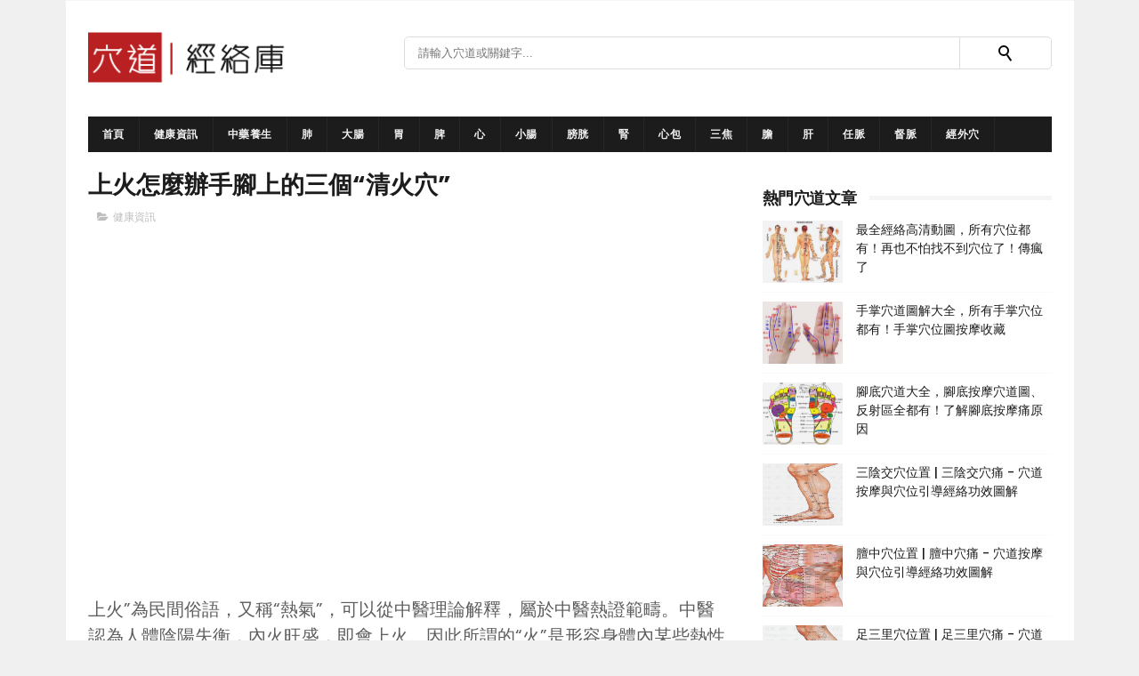

--- FILE ---
content_type: text/html; charset=utf-8
request_url: https://www.google.com/recaptcha/api2/aframe
body_size: 268
content:
<!DOCTYPE HTML><html><head><meta http-equiv="content-type" content="text/html; charset=UTF-8"></head><body><script nonce="YWr6Kh91LmjCTFBGwybg0Q">/** Anti-fraud and anti-abuse applications only. See google.com/recaptcha */ try{var clients={'sodar':'https://pagead2.googlesyndication.com/pagead/sodar?'};window.addEventListener("message",function(a){try{if(a.source===window.parent){var b=JSON.parse(a.data);var c=clients[b['id']];if(c){var d=document.createElement('img');d.src=c+b['params']+'&rc='+(localStorage.getItem("rc::a")?sessionStorage.getItem("rc::b"):"");window.document.body.appendChild(d);sessionStorage.setItem("rc::e",parseInt(sessionStorage.getItem("rc::e")||0)+1);localStorage.setItem("rc::h",'1769737006442');}}}catch(b){}});window.parent.postMessage("_grecaptcha_ready", "*");}catch(b){}</script></body></html>

--- FILE ---
content_type: text/javascript; charset=UTF-8
request_url: https://www.acupoint361.com/feeds/posts/default/-/%E5%81%A5%E5%BA%B7%E8%B3%87%E8%A8%8A?alt=json-in-script&callback=related_results_labels_thumbs&max-results=12
body_size: 42499
content:
// API callback
related_results_labels_thumbs({"version":"1.0","encoding":"UTF-8","feed":{"xmlns":"http://www.w3.org/2005/Atom","xmlns$openSearch":"http://a9.com/-/spec/opensearchrss/1.0/","xmlns$blogger":"http://schemas.google.com/blogger/2008","xmlns$georss":"http://www.georss.org/georss","xmlns$gd":"http://schemas.google.com/g/2005","xmlns$thr":"http://purl.org/syndication/thread/1.0","id":{"$t":"tag:blogger.com,1999:blog-251145298125288932"},"updated":{"$t":"2024-12-19T11:26:57.095+08:00"},"category":[{"term":"健康資訊"},{"term":"經絡穴道"},{"term":"經外穴"},{"term":"膀胱經"},{"term":"胃經"},{"term":"膽經"},{"term":"經外頭頸"},{"term":"腎經"},{"term":"經外下肢"},{"term":"督脈"},{"term":"經外上肢"},{"term":"任脈"},{"term":"經外胸腹"},{"term":"三焦經"},{"term":"經外背腰"},{"term":"脾經"},{"term":"大腸經"},{"term":"小腸經"},{"term":"肝經"},{"term":"中藥養生"},{"term":"肺經"},{"term":"心經"},{"term":"心包經"}],"title":{"type":"text","$t":"穴道經絡引導"},"subtitle":{"type":"html","$t":"提供穴道位置圖、穴道疼痛注意防範、穴道功效與作用、穴道按摩與穴道經絡引導等相關資訊，官方中醫十四經絡庫。"},"link":[{"rel":"http://schemas.google.com/g/2005#feed","type":"application/atom+xml","href":"http:\/\/www.acupoint361.com\/feeds\/posts\/default"},{"rel":"self","type":"application/atom+xml","href":"http:\/\/www.blogger.com\/feeds\/251145298125288932\/posts\/default\/-\/%E5%81%A5%E5%BA%B7%E8%B3%87%E8%A8%8A?alt=json-in-script\u0026max-results=12"},{"rel":"alternate","type":"text/html","href":"http:\/\/www.acupoint361.com\/search\/label\/%E5%81%A5%E5%BA%B7%E8%B3%87%E8%A8%8A"},{"rel":"hub","href":"http://pubsubhubbub.appspot.com/"},{"rel":"next","type":"application/atom+xml","href":"http:\/\/www.blogger.com\/feeds\/251145298125288932\/posts\/default\/-\/%E5%81%A5%E5%BA%B7%E8%B3%87%E8%A8%8A\/-\/%E5%81%A5%E5%BA%B7%E8%B3%87%E8%A8%8A?alt=json-in-script\u0026start-index=13\u0026max-results=12"}],"author":[{"name":{"$t":"Unknown"},"email":{"$t":"noreply@blogger.com"},"gd$image":{"rel":"http://schemas.google.com/g/2005#thumbnail","width":"16","height":"16","src":"https:\/\/img1.blogblog.com\/img\/b16-rounded.gif"}}],"generator":{"version":"7.00","uri":"http://www.blogger.com","$t":"Blogger"},"openSearch$totalResults":{"$t":"3704"},"openSearch$startIndex":{"$t":"1"},"openSearch$itemsPerPage":{"$t":"12"},"entry":[{"id":{"$t":"tag:blogger.com,1999:blog-251145298125288932.post-1061617969742840504"},"published":{"$t":"2023-03-18T00:00:00.009+08:00"},"updated":{"$t":"2023-03-18T11:01:54.264+08:00"},"category":[{"scheme":"http://www.blogger.com/atom/ns#","term":"健康資訊"}],"title":{"type":"text","$t":"台灣失智人口急增，如何保持腦部健康？"},"content":{"type":"html","$t":"台灣已邁入高齡社會，失智人口逐年增加，2022年推估超過30萬人，其中65歲以上長者占9成6。\u003Cspan\u003E\u003Ca name='more'\u003E\u003C\/a\u003E\u003C\/span\u003E\u003Cdiv\u003E\u003Cbr \/\u003E\n\n\u003Cdiv\u003E\u003Ch1\u003E\u003Cfont color=\"#C40000\"\u003E失智症是腦部退化疾病\u003C\/font\u003E\u003C\/h1\u003E\u003C\/div\u003E失智症是指腦部因各種原因而發生永久性的損傷，導致記憶力、思考能力、判斷力和語言能力等方面的衰退。失智症不是正常的老化現象，也不是一種精神疾病，而是一種無法治癒的腦部退化疾病。失智者會出現忘記人名、地點、時間等基本資訊，以及困難處理日常事務，如穿衣、洗澡、吃飯等。失智者也可能有情緒變化、人格改變、幻覺或妄想等行為問題。失智症對個人和家庭都造成了巨大的影響和負擔。\u003Cbr \/\u003E\n\n\u003Cbr \/\u003E\n\n\u003Cdiv id=\"google-ads-2\"\u003E\n\n\u003C\/div\u003E\n\n\u003Cscript type=\"text\/javascript\"\u003Egoogle_ad_client=\"ca-pub-1994587171477219\";google_ad_slot=\"3350226231\";google_ad_height=300;ad=document.getElementById('google-ads-2');if(ad.getBoundingClientRect().width){google_ad_width=ad.getBoundingClientRect().width;}else{google_ad_width=ad.offsetWidth;}\n\nif(google_ad_width\u003E1200){google_ad_width=1200;}else if(google_ad_width\u003C120){google_ad_width=120;}\n\nif(google_ad_height\u003E1200){google_ad_height=1200;}else if(google_ad_height\u003C50){google_ad_height=50;}\n\nif((google_ad_width\u003E300)\u0026\u0026(google_ad_height\u003E300)){google_ad_height=300;}\n\ndocument.write('\u003Cins class=\"adsbygoogle\" style=\"display:inline-block;width:'\n\n+google_ad_width+'px;height:'\n\n+google_ad_height+'px\" data-ad-client=\"'\n\n+google_ad_client+'\" data-ad-slot=\"'\n\n+google_ad_slot+'\"\u003E\u003C\/ins\u003E');(adsbygoogle=window.adsbygoogle||[]).push({});\u003C\/script\u003E\n\n\u003Cscript async=\"\" src=\"\/\/pagead2.googlesyndication.com\/pagead\/js\/adsbygoogle.js\"\u003E\u003C\/script\u003E\n\n\u003Cscript async=\"\" src=\"\/\/pagead2.googlesyndication.com\/pagead\/js\/adsbygoogle.js\"\u003E\u003C\/script\u003E\n\n\u003C!--穴道_連結廣告1--\u003E\n\n\u003Cins class=\"adsbygoogle\" data-ad-client=\"ca-pub-1994587171477219\" data-ad-format=\"link\" data-ad-slot=\"8664223893\" style=\"display: block;\"\u003E\u003C\/ins\u003E\n\n\u003Cscript\u003E\n\n(adsbygoogle = window.adsbygoogle || []).push({});\n\n\u003C\/script\u003E\n\n\u003Cbr \/\u003E\n\n\u003Cbr \/\u003E\u003Cbr \/\u003E\u003Cdiv\u003E\u003Ch2\u003E\u003Cfont color=\"#C40000\"\u003E預防失智的方法\u003C\/font\u003E\u003C\/h2\u003E\u003C\/div\u003E要預防失智，首先要注意生活習慣的改善，減少腦部受到傷害的風險因素。高血壓、高血糖和高血脂都會增加動脈硬化和中風的可能性，進而影響腦部供血和氧氣，導致神經細胞死亡。因此，要定期檢查並控制三高，並保持一個健康的體重範圍。另外，吸菸和過量飲酒也會對腦部造成毒性傷害，增加失智的風險。要戒菸和節制飲酒，避免對身心健康造成負面影響。最後，要均衡飲食，多吃富含抗氧化劑和Omega-3等有益於腦部健康的食物，如水果、蔬菜、堅果、深海魚等。也可以適當補充一些有助於提升記憶力和認知功能的營養素，如B族維生素、錳、硒等。\u003C\/div\u003E\u003Cdiv\u003E\u003Cbr \/\u003E\n\n\u003Cdiv id=\"google-ads-2\"\u003E\n\n\u003C\/div\u003E\n\n\u003Cscript type=\"text\/javascript\"\u003Egoogle_ad_client=\"ca-pub-1994587171477219\";google_ad_slot=\"4687358639\";google_ad_height=300;ad=document.getElementById('google-ads-2');if(ad.getBoundingClientRect().width){google_ad_width=ad.getBoundingClientRect().width;}else{google_ad_width=ad.offsetWidth;}\n\nif(google_ad_width\u003E1200){google_ad_width=1200;}else if(google_ad_width\u003C120){google_ad_width=120;}\n\nif(google_ad_height\u003E1200){google_ad_height=1200;}else if(google_ad_height\u003C50){google_ad_height=50;}\n\nif((google_ad_width\u003E300)\u0026\u0026(google_ad_height\u003E300)){google_ad_height=300;}\n\ndocument.write('\u003Cins class=\"adsbygoogle\" style=\"display:inline-block;width:'\n\n+google_ad_width+'px;height:'\n\n+google_ad_height+'px\" data-ad-client=\"'\n\n+google_ad_client+'\" data-ad-slot=\"'\n\n+google_ad_slot+'\"\u003E\u003C\/ins\u003E');(adsbygoogle=window.adsbygoogle||[]).push({});\u003C\/script\u003E\n\n\u003Cscript async=\"\" src=\"\/\/pagead2.googlesyndication.com\/pagead\/js\/adsbygoogle.js\"\u003E\u003C\/script\u003E\n\n\u003Cbr \/\u003E\n\n\u003Cbr \/\u003E\u003Cbr \/\u003E\u003Cdiv\u003E\u003Ch3\u003E\u003Cfont color=\"#C40000\"\u003E穴道按摩有助於延緩失智惡化和防止腦衰退\u003C\/font\u003E\u003C\/h3\u003E\u003C\/div\u003E中醫認為，失智是由於腦部氣血不足或不通所致，因此可以通過按摩頭部的一些特定位置來改善這種情況。這些位置就是中醫所謂的「穴道」，它們與人體的經絡系統相連，能夠調節氣血和器官功能。穴道按摩保健法就是利用手指或其他工具對頭部的穴道進行按壓或拍打，以增加血液循環和氣血平衡，從而達到延緩失智惡化和防止腦衰退的目的。\u003C\/div\u003E\u003Cdiv\u003E\u003Cbr \/\u003E\u003C\/div\u003E\u003Cdiv\u003E\u003Cb\u003E\u003Cspan style=\"color: #2b00fe;\"\u003E百會穴\u003C\/span\u003E\u003C\/b\u003E（位於頭頂正中）\u003C\/div\u003E\u003Cdiv\u003E\u003Cbr \/\u003E\u003C\/div\u003E\u003Cdiv class=\"separator\" style=\"clear: both; text-align: center;\"\u003E\u003Ca href=\"https:\/\/blogger.googleusercontent.com\/img\/b\/R29vZ2xl\/AVvXsEimBIBhU74IAhxfHYGsI6TWpRF0vSUfAaKLIvdOE-wofMj-N9X7-1TP3W62YcptIKimDW8OwSI7FQS9d-kpkKTcpWwCjewsXjdQfcDB3p5RFcDhtDf0sjMG-ys5e4peMz8UPMEQLzlpdKW9L7j0R55JLGqZ8vszUg9qFKeP9PK2Lq_ZQgd4soD_4JW3\/s600\/du20-baihui-acupuncture.png\" style=\"margin-left: 1em; margin-right: 1em;\"\u003E\u003Cimg alt=\"百會穴\" border=\"0\" data-original-height=\"315\" data-original-width=\"600\" src=\"https:\/\/blogger.googleusercontent.com\/img\/b\/R29vZ2xl\/AVvXsEimBIBhU74IAhxfHYGsI6TWpRF0vSUfAaKLIvdOE-wofMj-N9X7-1TP3W62YcptIKimDW8OwSI7FQS9d-kpkKTcpWwCjewsXjdQfcDB3p5RFcDhtDf0sjMG-ys5e4peMz8UPMEQLzlpdKW9L7j0R55JLGqZ8vszUg9qFKeP9PK2Lq_ZQgd4soD_4JW3\/s16000\/du20-baihui-acupuncture.png\" title=\"百會穴\" \/\u003E\u003C\/a\u003E\u003C\/div\u003E\u003Cdiv\u003E\u003Cbr \/\u003E\u003C\/div\u003E\u003Cdiv\u003E\u003Cb\u003E\u003Cspan style=\"color: #2b00fe;\"\u003E風池穴\u003C\/span\u003E\u003C\/b\u003E（位於後頸兩側）\u003C\/div\u003E\u003Cdiv\u003E\u003Cbr \/\u003E\u003C\/div\u003E\u003Cdiv class=\"separator\" style=\"clear: both; text-align: center;\"\u003E\u003Ca href=\"https:\/\/blogger.googleusercontent.com\/img\/b\/R29vZ2xl\/AVvXsEi4tYYBNS_8iuh_wlRmgOgZMq5nwqoRB_REvgOK-S4it18Zy8WDkm14-2YLR3ZzL0NZP1MVnVpYcUd0z9aK8gwu7ygvN7klF_JpCH_sunDhVO3GKqszwU1OfOvaMpq4QLImVfD3H8ggLmCX4OWYt5RHCWFDSr_8713w5Pur5Fi91KvQGUPO17MnF-pu\/s600\/gb20-fengchi-acupuncture.png\" style=\"margin-left: 1em; margin-right: 1em;\"\u003E\u003Cimg alt=\"風池穴\" border=\"0\" data-original-height=\"315\" data-original-width=\"600\" src=\"https:\/\/blogger.googleusercontent.com\/img\/b\/R29vZ2xl\/AVvXsEi4tYYBNS_8iuh_wlRmgOgZMq5nwqoRB_REvgOK-S4it18Zy8WDkm14-2YLR3ZzL0NZP1MVnVpYcUd0z9aK8gwu7ygvN7klF_JpCH_sunDhVO3GKqszwU1OfOvaMpq4QLImVfD3H8ggLmCX4OWYt5RHCWFDSr_8713w5Pur5Fi91KvQGUPO17MnF-pu\/s16000\/gb20-fengchi-acupuncture.png\" title=\"風池穴\" \/\u003E\u003C\/a\u003E\u003C\/div\u003E\u003Cbr \/\u003E\u003Cdiv\u003E\u003Cbr \/\u003E\u003C\/div\u003E\u003Cdiv\u003E\u003Cb\u003E\u003Cspan style=\"color: #2b00fe;\"\u003E\u003Cbr \/\u003E\n\n\u003Cdiv id=\"google-ads-2\"\u003E\n\n\u003C\/div\u003E\n\n\u003Cscript type=\"text\/javascript\"\u003Egoogle_ad_client=\"ca-pub-1994587171477219\";google_ad_slot=\"1047221893\";google_ad_height=300;ad=document.getElementById('google-ads-2');if(ad.getBoundingClientRect().width){google_ad_width=ad.getBoundingClientRect().width;}else{google_ad_width=ad.offsetWidth;}\n\nif(google_ad_width\u003E1200){google_ad_width=1200;}else if(google_ad_width\u003C120){google_ad_width=120;}\n\nif(google_ad_height\u003E1200){google_ad_height=1200;}else if(google_ad_height\u003C50){google_ad_height=50;}\n\nif((google_ad_width\u003E300)\u0026\u0026(google_ad_height\u003E300)){google_ad_height=300;}\n\ndocument.write('\u003Cins class=\"adsbygoogle\" style=\"display:inline-block;width:'\n\n+google_ad_width+'px;height:'\n\n+google_ad_height+'px\" data-ad-client=\"'\n\n+google_ad_client+'\" data-ad-slot=\"'\n\n+google_ad_slot+'\"\u003E\u003C\/ins\u003E');(adsbygoogle=window.adsbygoogle||[]).push({});\u003C\/script\u003E\n\n\u003Cscript async=\"\" src=\"\/\/pagead2.googlesyndication.com\/pagead\/js\/adsbygoogle.js\"\u003E\u003C\/script\u003E\n\n太陽穴\u003C\/span\u003E\u003C\/b\u003E（位於眉心上方兩側）  \n  \n\u003Cbr \/\u003E\u0026nbsp;\u003Cdiv class=\"separator\" style=\"clear: both; text-align: center;\"\u003E\u003Ca href=\"https:\/\/blogger.googleusercontent.com\/img\/b\/R29vZ2xl\/AVvXsEgBoKk6oQ98EfbVMTe4kREEQs6W1PnVD_n4yCH6OZMmTL2zFN5rRQkgmrHP4ulzMNO4UNUNrnpYsGla4ou-SBUG0of3LW7dLvVi_f4zFyiHxfaFRIznV99LIYxs8ZLtUMXC_bftwdcWWUM1YzeOxLu0h9jVqmIL0XIRYtQdui-9CPS-Ug0bKKdFvf79\/s600\/em5-taiyang-acupuncture.png\" style=\"margin-left: 1em; margin-right: 1em;\"\u003E\u003Cimg alt=\"太陽穴\" border=\"0\" data-original-height=\"315\" data-original-width=\"600\" src=\"https:\/\/blogger.googleusercontent.com\/img\/b\/R29vZ2xl\/AVvXsEgBoKk6oQ98EfbVMTe4kREEQs6W1PnVD_n4yCH6OZMmTL2zFN5rRQkgmrHP4ulzMNO4UNUNrnpYsGla4ou-SBUG0of3LW7dLvVi_f4zFyiHxfaFRIznV99LIYxs8ZLtUMXC_bftwdcWWUM1YzeOxLu0h9jVqmIL0XIRYtQdui-9CPS-Ug0bKKdFvf79\/s16000\/em5-taiyang-acupuncture.png\" title=\"太陽穴\" \/\u003E\u003C\/a\u003E\u003C\/div\u003E\u003Cbr \/\u003E\u003Cbr \/\u003E\n\n\u003Cbr \/\u003E\u003Cbr \/\u003E\u003Cdiv\u003E\u003Ch3\u003E\u003Cfont color=\"#C40000\"\u003E除了身體活動外，大腦也需要「重訓」\u003C\/font\u003E\u003C\/h3\u003E\u003C\/div\u003E\u003Cspan style=\"background-color: rgba(255, 255, 255, 0.6);\"\u003E\u003Cspan face=\"-apple-system, Roboto, SegoeUI, Segoe UI, Helvetica Neue, Helvetica, Microsoft YaHei, Meiryo UI, Meiryo, Arial Unicode MS, sans-serif\" style=\"color: #111111;\"\u003E\u003Cspan\u003E要保持大腦的靈活性和活力，不僅要做適量的身體運動，還要讓大腦「健身」。就像肌肉需要重訓來增加力量和耐力一樣，大腦也需要定期接受挑戰和刺激來提升功能。閱讀、學習新事物、玩益智遊戲等都是有效的腦部訓練方式，可以促進神經細胞之間形成更多的突觸（synapses），也就是傳遞信息的路徑。這樣可以增加大腦的可塑性（plasticity），讓記憶力和思考能力更加強大。\u003C\/span\u003E\u003C\/span\u003E\u003C\/span\u003E\u003C\/div\u003E\u003Cdiv class=\"separator\" style=\"clear: both; text-align: center;\"\u003E\u003Cbr \/\u003E\u003C\/div\u003E"},"link":[{"rel":"edit","type":"application/atom+xml","href":"http:\/\/www.blogger.com\/feeds\/251145298125288932\/posts\/default\/1061617969742840504"},{"rel":"self","type":"application/atom+xml","href":"http:\/\/www.blogger.com\/feeds\/251145298125288932\/posts\/default\/1061617969742840504"},{"rel":"alternate","type":"text/html","href":"http:\/\/www.acupoint361.com\/2023\/03\/blog-post.html","title":"台灣失智人口急增，如何保持腦部健康？"}],"author":[{"name":{"$t":"Unknown"},"email":{"$t":"noreply@blogger.com"},"gd$image":{"rel":"http://schemas.google.com/g/2005#thumbnail","width":"16","height":"16","src":"https:\/\/img1.blogblog.com\/img\/b16-rounded.gif"}}],"media$thumbnail":{"xmlns$media":"http://search.yahoo.com/mrss/","url":"https:\/\/blogger.googleusercontent.com\/img\/b\/R29vZ2xl\/AVvXsEimBIBhU74IAhxfHYGsI6TWpRF0vSUfAaKLIvdOE-wofMj-N9X7-1TP3W62YcptIKimDW8OwSI7FQS9d-kpkKTcpWwCjewsXjdQfcDB3p5RFcDhtDf0sjMG-ys5e4peMz8UPMEQLzlpdKW9L7j0R55JLGqZ8vszUg9qFKeP9PK2Lq_ZQgd4soD_4JW3\/s72-c\/du20-baihui-acupuncture.png","height":"72","width":"72"}},{"id":{"$t":"tag:blogger.com,1999:blog-251145298125288932.post-2651776247543065649"},"published":{"$t":"2023-03-17T19:55:00.003+08:00"},"updated":{"$t":"2023-03-17T19:57:13.156+08:00"},"category":[{"scheme":"http://www.blogger.com/atom/ns#","term":"健康資訊"}],"title":{"type":"text","$t":"揭秘睡眠與年齡的關係：老年人的睡眠秘密"},"content":{"type":"html","$t":"\u003Cdiv\u003E隨著年齡的增長，我們的睡眠狀況也會發生變化。許多人認為老年人需要的睡眠時間會變少，但這真的是事實嗎？本文將揭示年齡與睡眠的真相，讓您了解老年人的睡眠秘密。\u003Cspan\u003E\u003Ca name='more'\u003E\u003C\/a\u003E\u003C\/span\u003E\u003C\/div\u003E\n\u003Cdiv\u003E\u003Cbr \/\u003E\u003C\/div\u003E\u003Cbr \/\u003E\n\n\u003Cdiv\u003E\u003Ch1\u003E\u003Cfont color=\"#C40000\"\u003E老年人的睡眠需求\u003C\/font\u003E\u003C\/h1\u003E\u003C\/div\u003E\u003Cbr \/\u003E\n\n首先，讓我們來看看老年人的睡眠需求。實際上，老年人的睡眠需求與年輕人相差無幾。成年人每天平均需要7-9小時的睡眠，而老年人每天的睡眠需求約為7-8小時。然而，隨著年齡的增長，睡眠質量和睡眠習慣可能會發生變化，這也是為什麼老年人晚上容易醒來，白天容易打瞌睡的原因。\u003Cdiv\u003E\u003Cbr \/\u003E\u003Cdiv\u003E\u003Cbr \/\u003E\u003C\/div\u003E\u003Cdiv class=\"separator\" style=\"clear: both; text-align: center;\"\u003E\u003Ca href=\"https:\/\/blogger.googleusercontent.com\/img\/b\/R29vZ2xl\/AVvXsEhmDik9yejnOsVPb8dwba4CKK3lxeGRGdxW5nPf38CxMHsA06w_NNaLwUg2TtdlzjTLJY7075GyGyZdqkURYSBtTwYIC2pZAWh4_bs7I_1Sbzo0qZjSgrkbuHsAhPengNihJ0hQIxGkdFtPZltQzynntWSuSjIvdKnHMdnBn5Z-VNq69ZHp87uzbtDN\/s600\/chinese-couple-sleep.png\" style=\"margin-left: 1em; margin-right: 1em;\"\u003E\u003Cimg border=\"0\" data-original-height=\"315\" data-original-width=\"600\" src=\"https:\/\/blogger.googleusercontent.com\/img\/b\/R29vZ2xl\/AVvXsEhmDik9yejnOsVPb8dwba4CKK3lxeGRGdxW5nPf38CxMHsA06w_NNaLwUg2TtdlzjTLJY7075GyGyZdqkURYSBtTwYIC2pZAWh4_bs7I_1Sbzo0qZjSgrkbuHsAhPengNihJ0hQIxGkdFtPZltQzynntWSuSjIvdKnHMdnBn5Z-VNq69ZHp87uzbtDN\/s16000\/chinese-couple-sleep.png\" \/\u003E\u003C\/a\u003E\u003C\/div\u003E\u003Cdiv\u003E\n\n\u003Cbr \/\u003E\u003Cbr \/\u003E\u003Cdiv\u003E\u003Ch2\u003E\u003Cfont color=\"#C40000\"\u003E睡眠質量的變化\u003C\/font\u003E\u003C\/h2\u003E\u003C\/div\u003E\u003Cbr \/\u003E\n\n\n隨著年齡的增長，深度睡眠的時間可能會減少，導致睡眠質量下降。深度睡眠是身體修復和恢復的關鍵階段，缺乏深度睡眠可能會影響老年人的身體健康。此外，荷爾蒙分泌的變化也可能影響睡眠質量。例如，隨著年齡的增長，褪黑激素的分泌會減少，可能導致入睡困難和夜間輕醒。\u003C\/div\u003E\u003Cdiv\u003E\u003Cbr \/\u003E\u003C\/div\u003E\u003Cdiv\u003E\u003Ca href=\"https:\/\/blogger.googleusercontent.com\/img\/b\/R29vZ2xl\/AVvXsEj7ScGlvrvfZBVYwzjzUju9TcF20Zo55HzPpY0ledXJ2gJSojMcS2nZYp7WH2bx-evwSgvpg3y89SwEyePdjtqurZI1z3Z5Mvbzu0Wk-q5curi_nfhoe0xAIr_dk1HXgwIPPyhx6LK3APcYcsvFP1lKA0HiDm-Kqn9KA4WIC_noiR_KTRl20EJhRIkv\/s600\/insomnia.png\" style=\"margin-left: 1em; margin-right: 1em; text-align: center;\"\u003E\u003Cimg border=\"0\" data-original-height=\"315\" data-original-width=\"600\" src=\"https:\/\/blogger.googleusercontent.com\/img\/b\/R29vZ2xl\/AVvXsEj7ScGlvrvfZBVYwzjzUju9TcF20Zo55HzPpY0ledXJ2gJSojMcS2nZYp7WH2bx-evwSgvpg3y89SwEyePdjtqurZI1z3Z5Mvbzu0Wk-q5curi_nfhoe0xAIr_dk1HXgwIPPyhx6LK3APcYcsvFP1lKA0HiDm-Kqn9KA4WIC_noiR_KTRl20EJhRIkv\/s16000\/insomnia.png\" \/\u003E\u003C\/a\u003E\u003Cbr \/\u003E\n\n  \u003Cdiv id=\"google-ads-2\"\u003E\n\n\u003C\/div\u003E\n\n\u003Cscript type=\"text\/javascript\"\u003Egoogle_ad_client=\"ca-pub-1994587171477219\";google_ad_slot=\"4687358639\";google_ad_height=300;ad=document.getElementById('google-ads-2');if(ad.getBoundingClientRect().width){google_ad_width=ad.getBoundingClientRect().width;}else{google_ad_width=ad.offsetWidth;}\n\nif(google_ad_width\u003E1200){google_ad_width=1200;}else if(google_ad_width\u003C120){google_ad_width=120;}\n\nif(google_ad_height\u003E1200){google_ad_height=1200;}else if(google_ad_height\u003C50){google_ad_height=50;}\n\nif((google_ad_width\u003E300)\u0026\u0026(google_ad_height\u003E300)){google_ad_height=300;}\n\ndocument.write('\u003Cins class=\"adsbygoogle\" style=\"display:inline-block;width:'\n\n+google_ad_width+'px;height:'\n\n+google_ad_height+'px\" data-ad-client=\"'\n\n+google_ad_client+'\" data-ad-slot=\"'\n\n+google_ad_slot+'\"\u003E\u003C\/ins\u003E');(adsbygoogle=window.adsbygoogle||[]).push({});\u003C\/script\u003E\n\n\u003Cscript async=\"\" src=\"\/\/pagead2.googlesyndication.com\/pagead\/js\/adsbygoogle.js\"\u003E\u003C\/script\u003E\n\n  \n\u003Cbr \/\u003E\u003Cbr \/\u003E\u003Cdiv\u003E\u003Ch3\u003E\u003Cfont color=\"#C40000\"\u003E保持良好的睡眠習慣\u003C\/font\u003E\u003C\/h3\u003E\u003C\/div\u003E\u003Cbr \/\u003E\n\n\u003Cdiv\u003E要改善老年人的睡眠質量，建立良好的睡眠習慣至關重要。以下是一些建議：\u003C\/div\u003E\u003Cdiv\u003E\u003Cbr \/\u003E\u003C\/div\u003E\u003Cdiv\u003E\u003Cspan style=\"color: #2b00fe;\"\u003E\u003Cb\u003E規律作息\u003C\/b\u003E\u003C\/span\u003E：確保每天同一時間上床睡覺和起床，建立穩定的生物鐘。\u003C\/div\u003E\u003Cdiv\u003E\u003Cbr \/\u003E\u003C\/div\u003E\u003Cdiv\u003E\u003Cspan style=\"color: #2b00fe;\"\u003E\u003Cb\u003E放鬆身心\u003C\/b\u003E\u003C\/span\u003E：晚上在睡覺前進行放鬆身心的活動，如閱讀、練習深呼吸或瑜伽等。\u003C\/div\u003E\u003Cdiv\u003E\u003Cbr \/\u003E\u003C\/div\u003E\u003Cdiv\u003E\u003Ca href=\"https:\/\/blogger.googleusercontent.com\/img\/b\/R29vZ2xl\/AVvXsEjwotXUMPgEvrL1GdtwZsxEfWSaOsXpNJKiSByVvgsx0CIRCnswg27AO0ciH6tuFQX_eguDpbUi04PuoWxUPA5aNDlemlebdFJ3c2zeSRyxe9-HXHfdcv1U4wts3uSqRyXVw1IEg3iSM_St6lmoWajsabXA6WItdE1OSMqfUj2NsKvP_CTNxBd9MpMb\/s600\/reads.png\" style=\"margin-left: 1em; margin-right: 1em; text-align: center;\"\u003E\u003Cimg border=\"0\" data-original-height=\"315\" data-original-width=\"600\" src=\"https:\/\/blogger.googleusercontent.com\/img\/b\/R29vZ2xl\/AVvXsEjwotXUMPgEvrL1GdtwZsxEfWSaOsXpNJKiSByVvgsx0CIRCnswg27AO0ciH6tuFQX_eguDpbUi04PuoWxUPA5aNDlemlebdFJ3c2zeSRyxe9-HXHfdcv1U4wts3uSqRyXVw1IEg3iSM_St6lmoWajsabXA6WItdE1OSMqfUj2NsKvP_CTNxBd9MpMb\/s16000\/reads.png\" \/\u003E\u003C\/a\u003E\u003C\/div\u003E\u003Cdiv\u003E\u003Cbr \/\u003E\u003C\/div\u003E\u003Cdiv\u003E\u003Cspan style=\"color: #2b00fe;\"\u003E\u003Cb\u003E避免咖啡因和酒精\u003C\/b\u003E\u003C\/span\u003E：避免晚上攝取咖啡因和酒精，因為它們可能影響睡眠質量。\u003C\/div\u003E\n\n\u003Cdiv\u003E\u003Cbr \/\u003E\u003C\/div\u003E\u003Cdiv\u003E\u003Cspan style=\"color: #2b00fe;\"\u003E\u003Cb\u003E適當運動\u003C\/b\u003E\u003C\/span\u003E：定期運動可以改善睡眠質量，但要避免在晚上運動，因為它可能會使您更加精神。\u003C\/div\u003E\u003Cdiv\u003E\u003Cbr \/\u003E\u003C\/div\u003E\u003Cdiv\u003E\u003Ca href=\"https:\/\/blogger.googleusercontent.com\/img\/b\/R29vZ2xl\/AVvXsEgyyvN20mblkW6WOue38Qyhcm-V_L481rgriTR0kqRL25Y47fvm77qcgasPWuz5pEK9ZCkELfZnxiPZLprPBhCg8rHcQaPQksjsFYc4Bk9gDeTUcGuAe28cYeRIGDvhNMf9YtFI2KiPdLLx3Otn0WX7as0sZRPJLGXceKKXIR9sQOBxx5-R9Mh6ZIBM\/s600\/exercise.png\" style=\"margin-left: 1em; margin-right: 1em; text-align: center;\"\u003E\u003Cimg border=\"0\" data-original-height=\"315\" data-original-width=\"600\" src=\"https:\/\/blogger.googleusercontent.com\/img\/b\/R29vZ2xl\/AVvXsEgyyvN20mblkW6WOue38Qyhcm-V_L481rgriTR0kqRL25Y47fvm77qcgasPWuz5pEK9ZCkELfZnxiPZLprPBhCg8rHcQaPQksjsFYc4Bk9gDeTUcGuAe28cYeRIGDvhNMf9YtFI2KiPdLLx3Otn0WX7as0sZRPJLGXceKKXIR9sQOBxx5-R9Mh6ZIBM\/s16000\/exercise.png\" \/\u003E\u003C\/a\u003E\u003C\/div\u003E\u003Cdiv\u003E\u003Cbr \/\u003E\u003C\/div\u003E\u003Cdiv\u003E\u003Cspan style=\"color: #2b00fe;\"\u003E\u003Cb\u003E白天小憩\u003C\/b\u003E\u003C\/span\u003E：白天小憩可以幫助老年人恢復精力，但要避免在晚上近睡覺前小憩，以免影響夜間的睡眠。\u003C\/div\u003E\u003Cdiv\u003E\u003Cbr \/\u003E\u003C\/div\u003E\u003Cbr \/\u003E\u003Cdiv\u003E\u003Ch3\u003E\u003Cfont color=\"#C40000\"\u003E睡眠問題的檢查與治療\u003C\/font\u003E\u003C\/h3\u003E\u003C\/div\u003E\u003Cdiv\u003E\u003Cbr \/\u003E\u003C\/div\u003E老年人可能更容易出現睡眠問題，如失眠、睡眠呼吸暫停、夜間腿抽搐等。這些問題可能會影響睡眠質量和生活質量。因此，如果您發現自己或親人有睡眠問題，應尋求醫生的幫助。醫生可以評估睡眠問題的原因，並提供相應的治療建議。\u003C\/div\u003E\u003Cdiv\u003E\u003Cbr \/\u003E\u003C\/div\u003E\u003Cdiv\u003E\u003Cbr \/\u003E\u003C\/div\u003E\u003Cdiv\u003E\u003Ca href=\"https:\/\/blogger.googleusercontent.com\/img\/b\/R29vZ2xl\/AVvXsEi5QveuqLW5rMUcudEVRoPxI8lh7fGYO7h7mLqWhjz8EP2d4occpN5Q2fEWpwoZQCdtMRddBG5V7mJxiFmZN-_ALN5o4PMm5TJJYzxwhXa32LqW2J-eiF1TK07Wf9j7ZkW3ANzJ38QJ_AxK-B1nwVBkEwCqL_0Bbf-O2ARjp4ZdFglPB88I0uhwB0fA\/s600\/doctor.png\" style=\"margin-left: 1em; margin-right: 1em; text-align: center;\"\u003E\u003Cimg border=\"0\" data-original-height=\"315\" data-original-width=\"600\" src=\"https:\/\/blogger.googleusercontent.com\/img\/b\/R29vZ2xl\/AVvXsEi5QveuqLW5rMUcudEVRoPxI8lh7fGYO7h7mLqWhjz8EP2d4occpN5Q2fEWpwoZQCdtMRddBG5V7mJxiFmZN-_ALN5o4PMm5TJJYzxwhXa32LqW2J-eiF1TK07Wf9j7ZkW3ANzJ38QJ_AxK-B1nwVBkEwCqL_0Bbf-O2ARjp4ZdFglPB88I0uhwB0fA\/s16000\/doctor.png\" \/\u003E\u003C\/a\u003E\u003C\/div\u003E\u003Cdiv\u003E\u003Cbr \/\u003E\u003Cdiv\u003E\u003Cbr \/\u003E\u003C\/div\u003E\u003Cdiv\u003E總之，隨著年齡的增長，睡眠需求並不會明顯減少，但睡眠質量可能受到影響。為了保持良好的睡眠質量，建立規律的作息和良好的睡眠習慣至關重要。此外，遇到睡眠問題時，應及時尋求醫生的幫助，以確保健康的睡眠。\u003C\/div\u003E\u003C\/div\u003E\u003C\/div\u003E"},"link":[{"rel":"edit","type":"application/atom+xml","href":"http:\/\/www.blogger.com\/feeds\/251145298125288932\/posts\/default\/2651776247543065649"},{"rel":"self","type":"application/atom+xml","href":"http:\/\/www.blogger.com\/feeds\/251145298125288932\/posts\/default\/2651776247543065649"},{"rel":"alternate","type":"text/html","href":"http:\/\/www.acupoint361.com\/2023\/03\/7-97-8-1200googleadwidth1200else.html","title":"揭秘睡眠與年齡的關係：老年人的睡眠秘密"}],"author":[{"name":{"$t":"Unknown"},"email":{"$t":"noreply@blogger.com"},"gd$image":{"rel":"http://schemas.google.com/g/2005#thumbnail","width":"16","height":"16","src":"https:\/\/img1.blogblog.com\/img\/b16-rounded.gif"}}],"media$thumbnail":{"xmlns$media":"http://search.yahoo.com/mrss/","url":"https:\/\/blogger.googleusercontent.com\/img\/b\/R29vZ2xl\/AVvXsEhmDik9yejnOsVPb8dwba4CKK3lxeGRGdxW5nPf38CxMHsA06w_NNaLwUg2TtdlzjTLJY7075GyGyZdqkURYSBtTwYIC2pZAWh4_bs7I_1Sbzo0qZjSgrkbuHsAhPengNihJ0hQIxGkdFtPZltQzynntWSuSjIvdKnHMdnBn5Z-VNq69ZHp87uzbtDN\/s72-c\/chinese-couple-sleep.png","height":"72","width":"72"}},{"id":{"$t":"tag:blogger.com,1999:blog-251145298125288932.post-7636604866238458306"},"published":{"$t":"2023-03-17T04:12:00.005+08:00"},"updated":{"$t":"2023-03-17T04:12:56.716+08:00"},"category":[{"scheme":"http://www.blogger.com/atom/ns#","term":"健康資訊"}],"title":{"type":"text","$t":"抗衰老新武器：5種抗氧化食物，讓你保持青春活力"},"content":{"type":"html","$t":" \u003Ch1\u003E\u003Cfont color=\"#C40000\"\u003E抗氧化的力量\u003C\/font\u003E\u003C\/h1\u003E\u003Cdiv\u003E我們都知道，抗氧化劑是預防衰老的重要成分之一。這些化合物可以中和自由基，減緩人體細胞的老化過程，使我們保持年輕。在這篇文章中，我們將介紹5種富含抗氧化劑的食物，這些食物不僅有益於我們的身體健康，還有助於我們保持青春活力。\u003Cspan\u003E\u003Ca name='more'\u003E\u003C\/a\u003E\u003C\/span\u003E\u003Cspan\u003E\u003C\/span\u003E\u003C\/div\u003E\u003Cdiv\u003E\u003Cbr \/\u003E\u003C\/div\u003E\u003Cdiv\u003E\u003Cbr \/\u003E\u003C\/div\u003E\n    \u003Ch2\u003E\u003Cfont color=\"#C40000\"\u003E紅葡萄酒\u003C\/font\u003E\u003C\/h2\u003E\n    \u003Cp\u003E紅葡萄酒富含一種強大的抗氧化劑，稱為多酚。多酚可以中和自由基，減少細胞損傷，從而減緩衰老過程。此外，紅葡萄酒還富含一種叫做皮諾葡萄酮的物質，它可以促進心臟健康，降低膽固醇，預防癌症和糖尿病。\u003C\/p\u003E\u003Cp\u003E\u003Cbr \/\u003E\u003C\/p\u003E\u003Cdiv class=\"separator\" style=\"clear: both; text-align: center;\"\u003E\u003Ca href=\"https:\/\/blogger.googleusercontent.com\/img\/b\/R29vZ2xl\/AVvXsEjC5eUVhgiTNCB-B1SIdmOEKXIp2NwRWe5tdeSNs9Rx6E3JH9pfuZRKTmfIvcKhhLWwckek7tAOJ26Qv5XdSWKNcy27MBEv1zZuoFO0YklHkLbnvNH02bu2Y6YtwMdVaP-UMIN_vECClFVAARd120MZ_H5K9lUE1N3ww5NYO13oL5zXUXQn0ZpcedbK\/s600\/wine.png\" imageanchor=\"1\" style=\"margin-left: 1em; margin-right: 1em;\"\u003E\u003Cimg alt=\"紅葡萄酒\" border=\"0\" data-original-height=\"315\" data-original-width=\"600\" src=\"https:\/\/blogger.googleusercontent.com\/img\/b\/R29vZ2xl\/AVvXsEjC5eUVhgiTNCB-B1SIdmOEKXIp2NwRWe5tdeSNs9Rx6E3JH9pfuZRKTmfIvcKhhLWwckek7tAOJ26Qv5XdSWKNcy27MBEv1zZuoFO0YklHkLbnvNH02bu2Y6YtwMdVaP-UMIN_vECClFVAARd120MZ_H5K9lUE1N3ww5NYO13oL5zXUXQn0ZpcedbK\/s16000\/wine.png\" title=\"紅葡萄酒\" \/\u003E\u003C\/a\u003E\u003C\/div\u003E\u003Cp\u003E\u003Cbr \/\u003E\u003C\/p\u003E\n    \u003Ch2\u003E\u003Cfont color=\"#C40000\"\u003E黑巧克力\u003C\/font\u003E\u003C\/h2\u003E\n    \u003Cp\u003E黑巧克力（建議70%以上）含有豐富的可可，可可是一種天然的抗氧化劑，它可以幫助我們保持年輕。可可可以增加血液循環，降低血壓，改善心血管健康。此外，黑巧克力還可以促進大腦功能，提高注意力和記憶力。\u003C\/p\u003E\u003Cp\u003E\u003Cbr \/\u003E\u003C\/p\u003E\u003Cdiv class=\"separator\" style=\"clear: both; text-align: center;\"\u003E\u003Ca href=\"https:\/\/blogger.googleusercontent.com\/img\/b\/R29vZ2xl\/AVvXsEhHik5lWhhqgdORmusMgnthSIPEZ2ceJaO4te3B0pMNpXPvrf19exyhPQ2_mGNCV86Wkd11RlIgwLtPVWUyRwzQsdhPYQxdHdd41n5eE7pMwaIS3sCC0-prN0BbFz6ZhYcf4DXXMEemMaQkfvpL2bkZcj4jAOl219GYKDUpv4XARLNhIe50ObOkDrnn\/s600\/chocolate.png\" imageanchor=\"1\" style=\"margin-left: 1em; margin-right: 1em;\"\u003E\u003Cimg alt=\"黑巧克力\" border=\"0\" data-original-height=\"315\" data-original-width=\"600\" src=\"https:\/\/blogger.googleusercontent.com\/img\/b\/R29vZ2xl\/AVvXsEhHik5lWhhqgdORmusMgnthSIPEZ2ceJaO4te3B0pMNpXPvrf19exyhPQ2_mGNCV86Wkd11RlIgwLtPVWUyRwzQsdhPYQxdHdd41n5eE7pMwaIS3sCC0-prN0BbFz6ZhYcf4DXXMEemMaQkfvpL2bkZcj4jAOl219GYKDUpv4XARLNhIe50ObOkDrnn\/s16000\/chocolate.png\" title=\"黑巧克力\" \/\u003E\u003C\/a\u003E\u003C\/div\u003E\u003Cp\u003E\u003Cbr \/\u003E\u003C\/p\u003E\n   \n\n\u003Cbr \/\u003E\n\n\u003Cdiv id=\"google-ads-2\"\u003E\n\n\u003C\/div\u003E\n\n\u003Cscript type=\"text\/javascript\"\u003Egoogle_ad_client=\"ca-pub-1994587171477219\";google_ad_slot=\"3350226231\";google_ad_height=300;ad=document.getElementById('google-ads-2');if(ad.getBoundingClientRect().width){google_ad_width=ad.getBoundingClientRect().width;}else{google_ad_width=ad.offsetWidth;}\n\nif(google_ad_width\u003E1200){google_ad_width=1200;}else if(google_ad_width\u003C120){google_ad_width=120;}\n\nif(google_ad_height\u003E1200){google_ad_height=1200;}else if(google_ad_height\u003C50){google_ad_height=50;}\n\nif((google_ad_width\u003E300)\u0026\u0026(google_ad_height\u003E300)){google_ad_height=300;}\n\ndocument.write('\u003Cins class=\"adsbygoogle\" style=\"display:inline-block;width:'\n\n+google_ad_width+'px;height:'\n\n+google_ad_height+'px\" data-ad-client=\"'\n\n+google_ad_client+'\" data-ad-slot=\"'\n\n+google_ad_slot+'\"\u003E\u003C\/ins\u003E');(adsbygoogle=window.adsbygoogle||[]).push({});\u003C\/script\u003E\n\n\u003Cscript async=\"\" src=\"\/\/pagead2.googlesyndication.com\/pagead\/js\/adsbygoogle.js\"\u003E\u003C\/script\u003E\n\n\u003Cscript async src=\"\/\/pagead2.googlesyndication.com\/pagead\/js\/adsbygoogle.js\"\u003E\u003C\/script\u003E\n\n\u003C!-- 穴道_連結廣告1 --\u003E\n\n\u003Cins class=\"adsbygoogle\"\n\n     style=\"display:block\"\n\n     data-ad-client=\"ca-pub-1994587171477219\"\n\n     data-ad-slot=\"8664223893\"\n\n     data-ad-format=\"link\"\u003E\u003C\/ins\u003E\n\n\u003Cscript\u003E\n\n(adsbygoogle = window.adsbygoogle || []).push({});\n\n\u003C\/script\u003E\n\n\u003Cbr \/\u003E\n\n\n\u003Ch2\u003E\u003Cfont color=\"#C40000\"\u003E藍莓\u003C\/font\u003E\u003C\/h2\u003E\n    \u003Cp\u003E藍莓含有一種叫做花青素的物質，它是一種強效的抗氧化劑，可以幫助我們抵禦自由基的侵害，從而減緩衰老。此外，藍莓還可以改善眼睛健康，促進記憶力和學習能力，降低心臟病和中風的風險。\u003C\/p\u003E\u003Cp\u003E\u003Cbr \/\u003E\u003C\/p\u003E\u003Cdiv class=\"separator\" style=\"clear: both; text-align: center;\"\u003E\u003Ca href=\"https:\/\/blogger.googleusercontent.com\/img\/b\/R29vZ2xl\/AVvXsEhhSGkAVdpvHw3F_dHdEOD1WN_SzETfk95d7xsFbXzOSPACiJtC3e8OTs5aLa2z0_7ao8OOxIGx7BdohWYdUJUVkiQP8bsYExyzGrX2YuW6VbS954XvxfyKY72pA4uVqqYKJAkMKwZa1ysLAxybR9n_XW0JLt19Jo4JYfOokNIJb8nPErJoOUyqYqKd\/s600\/blueberry.png\" imageanchor=\"1\" style=\"margin-left: 1em; margin-right: 1em;\"\u003E\u003Cimg alt=\"藍莓\" border=\"0\" data-original-height=\"315\" data-original-width=\"600\" src=\"https:\/\/blogger.googleusercontent.com\/img\/b\/R29vZ2xl\/AVvXsEhhSGkAVdpvHw3F_dHdEOD1WN_SzETfk95d7xsFbXzOSPACiJtC3e8OTs5aLa2z0_7ao8OOxIGx7BdohWYdUJUVkiQP8bsYExyzGrX2YuW6VbS954XvxfyKY72pA4uVqqYKJAkMKwZa1ysLAxybR9n_XW0JLt19Jo4JYfOokNIJb8nPErJoOUyqYqKd\/s16000\/blueberry.png\" title=\"藍莓\" \/\u003E\u003C\/a\u003E\u003C\/div\u003E\u003Cp\u003E\u003Cbr \/\u003E\u003C\/p\u003E\n    \u003Ch2\u003E\u003Cfont color=\"#C40000\"\u003E番茄\u003C\/font\u003E\u003C\/h2\u003E\n    \u003Cp\u003E番茄含有一種叫做番茄紅素的物質，它是一種強大的抗氧化劑，可以幫助我們減緩衰老過程。此外，番茄還富含維生素C、維生素A和葉酸，這些成分可以幫助我們保持身體健康，增強免疫力。\u003C\/p\u003E\u003Cp\u003E\u003Cbr \/\u003E\u003C\/p\u003E\u003Cdiv class=\"separator\" style=\"clear: both; text-align: center;\"\u003E\u003Ca href=\"https:\/\/blogger.googleusercontent.com\/img\/b\/R29vZ2xl\/AVvXsEja-Eo2TUg_9wN3Wfv9VBsTPHuJ-6yp43YK-iXI0t1OmiA4EAIcDRN_7IEDhuZq6mkF4nGy5Al8gSO1XUKkVdJJ6egpmvigT_wezMf97DCc9MakwX0YcwowdGp2EQrAVhtiCrD9Fhan3wra_GK-oje6jVsusynflX2UDcqgQZcz_Tqfy55msil02OF8\/s600\/tomato.png\" imageanchor=\"1\" style=\"margin-left: 1em; margin-right: 1em;\"\u003E\u003Cimg alt=\"番茄\" border=\"0\" data-original-height=\"315\" data-original-width=\"600\" src=\"https:\/\/blogger.googleusercontent.com\/img\/b\/R29vZ2xl\/AVvXsEja-Eo2TUg_9wN3Wfv9VBsTPHuJ-6yp43YK-iXI0t1OmiA4EAIcDRN_7IEDhuZq6mkF4nGy5Al8gSO1XUKkVdJJ6egpmvigT_wezMf97DCc9MakwX0YcwowdGp2EQrAVhtiCrD9Fhan3wra_GK-oje6jVsusynflX2UDcqgQZcz_Tqfy55msil02OF8\/s16000\/tomato.png\" title=\"番茄\" \/\u003E\u003C\/a\u003E\u003C\/div\u003E\u003Cp\u003E\u003Cbr \/\u003E\u003C\/p\u003E\n\u003Ch2\u003E\u003Cfont color=\"#C40000\"\u003E綠茶\u003C\/font\u003E\u003C\/h2\u003E\n\u003Cp\u003E綠茶含有一種叫做兒茶素的化合物，它是一種強效的抗氧化劑，可以幫助我們中和自由基，減緩衰老過程。此外，綠茶還可以促進心血管健康，降低膽固醇，預防癌症和糖尿病。\u003C\/p\u003E\u003Cp\u003E\u003Cbr \/\u003E\u003C\/p\u003E\u003Cdiv class=\"separator\" style=\"clear: both; text-align: center;\"\u003E\u003Ca href=\"https:\/\/blogger.googleusercontent.com\/img\/b\/R29vZ2xl\/AVvXsEi_ShXXrHhx0X-enKt9V-TbOpvWA14OLOE1m4Vd54aXn1wBtnwfot7Jt4FPJdJo2W6_8JLNNbZaIkxh3WPmYnYORFiLB_LnzKEEFiePa8p0fSXKHEGJpss87p0drsojhPs4YMMZjGX2u3sLWzEYncmiwpvkoGtvMjtApKMgfmXSq_B8D4ga4M56yPaR\/s600\/green%20tea.png\" imageanchor=\"1\" style=\"margin-left: 1em; margin-right: 1em;\"\u003E\u003Cimg alt=\"綠茶\" border=\"0\" data-original-height=\"315\" data-original-width=\"600\" src=\"https:\/\/blogger.googleusercontent.com\/img\/b\/R29vZ2xl\/AVvXsEi_ShXXrHhx0X-enKt9V-TbOpvWA14OLOE1m4Vd54aXn1wBtnwfot7Jt4FPJdJo2W6_8JLNNbZaIkxh3WPmYnYORFiLB_LnzKEEFiePa8p0fSXKHEGJpss87p0drsojhPs4YMMZjGX2u3sLWzEYncmiwpvkoGtvMjtApKMgfmXSq_B8D4ga4M56yPaR\/s16000\/green%20tea.png\" title=\"綠茶\" \/\u003E\u003C\/a\u003E\u003C\/div\u003E\u003Cp\u003E\u003Cbr \/\u003E\u003C\/p\u003E\n\u003Cp\u003E以上5種食物都是富含抗氧化劑的食物，可以幫助我們保持年輕，減緩衰老過程。如果您想保持青春活力，建議您在日常飲食中添加這些食物。\u003C\/p\u003E\n\u003Cp\u003E除了食物外，還有其他一些方法可以幫助我們保持年輕，例如適度的運動、充足的睡眠、減少壓力等等。我們應該採取綜合措施，保持健康的生活方式，才能真正實現抗衰老的目的。\u003C\/p\u003E\n\u003Cp\u003E總之，飲食對我們的健康至關重要。通過攝入富含抗氧化劑的食物，我們可以減緩衰老過程，保持青春活力。\u003C\/p\u003E"},"link":[{"rel":"edit","type":"application/atom+xml","href":"http:\/\/www.blogger.com\/feeds\/251145298125288932\/posts\/default\/7636604866238458306"},{"rel":"self","type":"application/atom+xml","href":"http:\/\/www.blogger.com\/feeds\/251145298125288932\/posts\/default\/7636604866238458306"},{"rel":"alternate","type":"text/html","href":"http:\/\/www.acupoint361.com\/2023\/03\/5_17.html","title":"抗衰老新武器：5種抗氧化食物，讓你保持青春活力"}],"author":[{"name":{"$t":"Unknown"},"email":{"$t":"noreply@blogger.com"},"gd$image":{"rel":"http://schemas.google.com/g/2005#thumbnail","width":"16","height":"16","src":"https:\/\/img1.blogblog.com\/img\/b16-rounded.gif"}}],"media$thumbnail":{"xmlns$media":"http://search.yahoo.com/mrss/","url":"https:\/\/blogger.googleusercontent.com\/img\/b\/R29vZ2xl\/AVvXsEjC5eUVhgiTNCB-B1SIdmOEKXIp2NwRWe5tdeSNs9Rx6E3JH9pfuZRKTmfIvcKhhLWwckek7tAOJ26Qv5XdSWKNcy27MBEv1zZuoFO0YklHkLbnvNH02bu2Y6YtwMdVaP-UMIN_vECClFVAARd120MZ_H5K9lUE1N3ww5NYO13oL5zXUXQn0ZpcedbK\/s72-c\/wine.png","height":"72","width":"72"}},{"id":{"$t":"tag:blogger.com,1999:blog-251145298125288932.post-1120839926201253624"},"published":{"$t":"2023-03-15T19:59:00.008+08:00"},"updated":{"$t":"2023-03-17T17:22:43.314+08:00"},"category":[{"scheme":"http://www.blogger.com/atom/ns#","term":"健康資訊"}],"title":{"type":"text","$t":"肥胖問題日益嚴重，避免三高的穴道與飲食秘訣"},"content":{"type":"html","$t":"肥胖是一種慢性疾病，不僅影響外觀，也威脅健康。根據統計，我國近半數的成人有過重或肥胖的問題。肥胖會增加罹患三高（高血壓、高血脂、高血糖）的風險，進而導致心血管疾病、代謝症候群、糖尿病等嚴重併發症\u0026nbsp; 。因此，預防和治療肥胖是非常重要的。\u003Cdiv\u003E\u003Cbr \/\u003E\u003Cdiv\u003E\u003Cbr \/\u003E\n\n\u003Cdiv\u003E\u003Ch1\u003E\u003Cfont color=\"#C40000\"\u003E肥胖問題的現況與危害\u003C\/font\u003E\u003C\/h1\u003E\u003C\/div\u003E\u003Cdiv\u003E\u003Cdiv\u003E\u003Cbr \/\u003E\u003C\/div\u003E\u003Cdiv\u003E減重的方法有多種，但最基本的原則是控制飲食和增加運動，讓攝取和消耗的熱量達到平衡。在以穴道按摩輔佐，能達到一定程度的預防與幫助。只要堅持健康的生活方式，就能有效地改善肥胖問題，並降低三高等相關疾病的發生。\u003C\/div\u003E\u003C\/div\u003E\n\n\u003Cbr \/\u003E\u003Cbr \/\u003E\u003Cdiv\u003E\u003Ch2\u003E\u003Cfont color=\"#C40000\"\u003E避免三高的飲食秘訣\u003C\/font\u003E\u003C\/h2\u003E\u003C\/div\u003E\u003Cdiv\u003E\u003Cdiv\u003E\u003Cbr \/\u003E\u003C\/div\u003E\u003Cdiv\u003E要避免三高，除了要定期檢查、服藥和運動外，飲食也是非常重要的一環。以下是一些簡單而有效的飲食秘訣：\u003C\/div\u003E\u003Cdiv\u003E\u003Cbr \/\u003E\u003C\/div\u003E\u003Cdiv\u003E- 控制體重：過重或肥胖會增加心臟負擔，導致血壓升高和血糖不穩。建議每天攝取適量的熱量，並減少油脂、糖分和精製澱粉類的攝取。\u003C\/div\u003E\u003Cdiv\u003E\u003Cbr \/\u003E\u003C\/div\u003E\u003Cdiv\u003E- 減少油鹽攝取：過多的油鹽會增加血液中的膽固醇和鈉離子，造成動脈硬化和水分滯留，引發高血壓和高血脂。建議每天攝取不超過6克的鹽分，並使用不飽和脂肪酸高的植物油。\u003C\/div\u003E\u003Cdiv\u003E\u003Cbr \/\u003E\u003C\/div\u003E\u003Cdiv\u003E- 增加纖維攝取：纖維可以幫助消化、排便和降低血糖、血脂等作用。建議每天吃足夠的全穀類、豆類、蔬菜和水果。\u003C\/div\u003E\u003Cdiv\u003E\u003Cbr \/\u003E\u003C\/div\u003E\u003Cdiv\u003E- 選擇健康油脂：有些油脂對身體有益處，例如omega-3脂肪酸，可以降低發炎反應和改善心血管健康。建議多吃富含omega-3脂肪酸的食物，如深海魚、堅果、亞麻籽等。\u003C\/div\u003E\u003C\/div\u003E\u003Cdiv\u003E\u003Cbr \/\u003E\u003C\/div\u003E\n\n\u003Cbr \/\u003E\u003Cbr \/\u003E\u003Cdiv\u003E\u003Ch3\u003E\u003Cfont color=\"#C40000\"\u003E改善三高的穴道\u003C\/font\u003E\u003C\/h3\u003E\u003C\/div\u003E\u003Cbr \/\u003E\n\n\n\u003Cdiv\u003E中醫認為，三高與氣滯血瘀、肝腎不足有關，因此可以通過按摩一些能活血化瘀、補益肝腎的穴道來預防和改善。以下介紹幾個常用的穴道：\u003C\/div\u003E\u003Cdiv\u003E\u003Cbr \/\u003E\u003C\/div\u003E\u003Cdiv\u003E\u003Cspan style=\"color: #2b00fe;\"\u003E\u003Cb\u003E太溪穴\u003C\/b\u003E\u003C\/span\u003E：位於足內踝尖處。太溪穴是腎經上的原穴，能滋養肝腎精血，調節水液代謝，降低血壓和血糖。按摩方法是用大拇指指腹或食指指甲根部按壓太溪穴，力度以有酸脹感為宜，每次5～10分鐘。\u003C\/div\u003E\u003Cdiv\u003E\u003Cbr \/\u003E\u003C\/div\u003E\u003Cdiv\u003E\u003Cbr \/\u003E\u003C\/div\u003E\u003Cdiv class=\"separator\" style=\"clear: both; text-align: center;\"\u003E\u003Ca href=\"https:\/\/blogger.googleusercontent.com\/img\/b\/R29vZ2xl\/AVvXsEgJ2SBB-w2hq5MSaCMP5eAuA1yK9ERQYu_GceNJ8GGf1JHpJ-jOUizDVYS5E7VykNLRtOd97G-K6CqT-rAcln_pjhDJUsgg7NEG7gxJdtuTMFOBuZr-ofm9uPXOCML-RErt5SzntUDg_bjD4-rULeyk1wLpUw8SifqwUTqzs9NHniEO9N6zTZs6FRG9\/s600\/kd3-taixi-acupuncture.png\" style=\"margin-left: 1em; margin-right: 1em;\"\u003E\u003Cimg alt=\"太溪穴\" border=\"0\" data-original-height=\"315\" data-original-width=\"600\" src=\"https:\/\/blogger.googleusercontent.com\/img\/b\/R29vZ2xl\/AVvXsEgJ2SBB-w2hq5MSaCMP5eAuA1yK9ERQYu_GceNJ8GGf1JHpJ-jOUizDVYS5E7VykNLRtOd97G-K6CqT-rAcln_pjhDJUsgg7NEG7gxJdtuTMFOBuZr-ofm9uPXOCML-RErt5SzntUDg_bjD4-rULeyk1wLpUw8SifqwUTqzs9NHniEO9N6zTZs6FRG9\/s16000\/kd3-taixi-acupuncture.png\" title=\"太溪穴\" \/\u003E\u003C\/a\u003E\u003C\/div\u003E\u003Cdiv\u003E\u003Cbr \/\u003E\u003C\/div\u003E\u003Cdiv\u003E\u003Cbr \/\u003E\u003C\/div\u003E\u003Cdiv\u003E\u003Cspan style=\"color: #2b00fe;\"\u003E\n  \n  \n  \u003Cbr \/\u003E\n\n\u003Cdiv id=\"google-ads-2\"\u003E\n\n\u003C\/div\u003E\n\n\u003Cscript type=\"text\/javascript\"\u003Egoogle_ad_client=\"ca-pub-1994587171477219\";google_ad_slot=\"3350226231\";google_ad_height=300;ad=document.getElementById('google-ads-2');if(ad.getBoundingClientRect().width){google_ad_width=ad.getBoundingClientRect().width;}else{google_ad_width=ad.offsetWidth;}\n\nif(google_ad_width\u003E1200){google_ad_width=1200;}else if(google_ad_width\u003C120){google_ad_width=120;}\n\nif(google_ad_height\u003E1200){google_ad_height=1200;}else if(google_ad_height\u003C50){google_ad_height=50;}\n\nif((google_ad_width\u003E300)\u0026\u0026(google_ad_height\u003E300)){google_ad_height=300;}\n\ndocument.write('\u003Cins class=\"adsbygoogle\" style=\"display:inline-block;width:'\n\n+google_ad_width+'px;height:'\n\n+google_ad_height+'px\" data-ad-client=\"'\n\n+google_ad_client+'\" data-ad-slot=\"'\n\n+google_ad_slot+'\"\u003E\u003C\/ins\u003E');(adsbygoogle=window.adsbygoogle||[]).push({});\u003C\/script\u003E\n\n\u003Cscript async=\"\" src=\"\/\/pagead2.googlesyndication.com\/pagead\/js\/adsbygoogle.js\"\u003E\u003C\/script\u003E\n\n\u003Cscript async=\"\" src=\"\/\/pagead2.googlesyndication.com\/pagead\/js\/adsbygoogle.js\"\u003E\u003C\/script\u003E\n\n\u003C!--穴道_連結廣告1--\u003E\n\n\u003Cins class=\"adsbygoogle\" data-ad-client=\"ca-pub-1994587171477219\" data-ad-format=\"link\" data-ad-slot=\"8664223893\" style=\"display: block;\"\u003E\u003C\/ins\u003E\n\n\u003Cscript\u003E\n\n(adsbygoogle = window.adsbygoogle || []).push({});\n\n\u003C\/script\u003E\n\n\u003Cbr \/\u003E\n  \n  \n  \u003Cb\u003E陰陵泉穴\u003C\/b\u003E\u003C\/span\u003E：位於小腿內側，能舒肝理氣，活血化淤，利水消腫。按摩方法是用大拇指或食指在陰陵泉穴處畫圈或揉捏，力度以有明顯刺激感為宜，每次5～10分鐘。\u003C\/div\u003E\u003Cdiv\u003E\u003Cbr \/\u003E\u003C\/div\u003E\u003Cdiv\u003E\u003Cbr \/\u003E\u003C\/div\u003E\u003Cdiv class=\"separator\" style=\"clear: both; text-align: center;\"\u003E\u003Ca href=\"https:\/\/blogger.googleusercontent.com\/img\/b\/R29vZ2xl\/AVvXsEg9pS59GBX8vWgI43_O9R6KdrIcW8cn72pKER0u6woaIcIJ0xfJQeePmpV-nZwuGnGdV7YzglPP3GDRUweKvYgqMQEs-t6_FZDfYDkpknzRSqyeh_7Ur1t0-T3iPOkRaOZVsgVHk--8MCQFtaY0b2aMgxHN98k3MvH3kZxsT9PrteaezbRgyx4rUfOW\/s600\/sp9-yinlingquan-acupuncture.png\" style=\"margin-left: 1em; margin-right: 1em;\"\u003E\u003Cimg alt=\"陰陵泉穴\" border=\"0\" data-original-height=\"315\" data-original-width=\"600\" src=\"https:\/\/blogger.googleusercontent.com\/img\/b\/R29vZ2xl\/AVvXsEg9pS59GBX8vWgI43_O9R6KdrIcW8cn72pKER0u6woaIcIJ0xfJQeePmpV-nZwuGnGdV7YzglPP3GDRUweKvYgqMQEs-t6_FZDfYDkpknzRSqyeh_7Ur1t0-T3iPOkRaOZVsgVHk--8MCQFtaY0b2aMgxHN98k3MvH3kZxsT9PrteaezbRgyx4rUfOW\/s16000\/sp9-yinlingquan-acupuncture.png\" title=\"陰陵泉穴\" \/\u003E\u003C\/a\u003E\u003C\/div\u003E\u003Cbr \/\u003E\u003Cdiv\u003E\u003Cbr \/\u003E\u003C\/div\u003E\u003Cdiv\u003E\u003Cbr \/\u003E\u003C\/div\u003E\u003Cdiv\u003E\u003Cbr \/\u003E\u003C\/div\u003E\u003Cdiv\u003E\u003Cb\u003E\u003Cspan style=\"color: #2b00fe;\"\u003E合谷穴\u003C\/span\u003E\u003C\/b\u003E：位於手背上，在大拇指和食指之間靠近手掌端的凹處。合谷穴是大腸經上的原穴和合谷點之一，能通達全身氣血，平衡陰陽，清除風邪和火邪。按摩方法是用另一隻手的大拇指或食指在合谷穴處用力按壓或捏揉，力度以有強烈刺激感為宜（但不要傷及皮下神經），每次5～10分鐘。\u003C\/div\u003E\u003Cdiv\u003E\u003Cbr \/\u003E\u003C\/div\u003E\u003Cdiv\u003E\u003Cbr \/\u003E\u003C\/div\u003E\u003Cdiv class=\"separator\" style=\"clear: both; text-align: center;\"\u003E\u003Ca href=\"https:\/\/blogger.googleusercontent.com\/img\/b\/R29vZ2xl\/AVvXsEhWvn8s8Zlnpy8okWgaDgA4QoUuNolPE56NR1ckrM-34SaWAZTItepi3wvLdTKZQyuoayJG6sg0qJRjE28540oq55JcBO7ib1eOpWJ8ywxXpJnViGN-ebvaNFjK2TvFXFBAOPc-o0iZmfUOrLvNToer5H86PXLEjicp9YNsro4h8yRgRpD4Y0PuKbB9\/s600\/li4-hegu-acupuncture.png\" style=\"margin-left: 1em; margin-right: 1em;\"\u003E\u003Cimg alt=\"合谷穴\" border=\"0\" data-original-height=\"316\" data-original-width=\"600\" src=\"https:\/\/blogger.googleusercontent.com\/img\/b\/R29vZ2xl\/AVvXsEhWvn8s8Zlnpy8okWgaDgA4QoUuNolPE56NR1ckrM-34SaWAZTItepi3wvLdTKZQyuoayJG6sg0qJRjE28540oq55JcBO7ib1eOpWJ8ywxXpJnViGN-ebvaNFjK2TvFXFBAOPc-o0iZmfUOrLvNToer5H86PXLEjicp9YNsro4h8yRgRpD4Y0PuKbB9\/s16000\/li4-hegu-acupuncture.png\" title=\"合谷穴\" \/\u003E\u003C\/a\u003E\u003C\/div\u003E\u003Cbr \/\u003E\u003Cdiv\u003E\u003Cbr \/\u003E\u003C\/div\u003E\u003Cdiv\u003E\u003Cbr \/\u003E\u003C\/div\u003E\u003Cdiv\u003E\u003Cbr \/\u003E\u003C\/div\u003E\u003Cdiv\u003E以上幾個穴道都可以每天早晚各按摩一次（最好在空腹時），持續一段時間後就會發現三高有所改善了。\u003C\/div\u003E\u003Cdiv\u003E\u003Cbr \/\u003E\u003C\/div\u003E\u003Cbr \/\u003E\u003Cdiv\u003E\n  \n  \n  \u003Cdiv id=\"google-ads-2\"\u003E\n\n\u003C\/div\u003E\n\n\u003Cscript type=\"text\/javascript\"\u003Egoogle_ad_client=\"ca-pub-1994587171477219\";google_ad_slot=\"4687358639\";google_ad_height=300;ad=document.getElementById('google-ads-2');if(ad.getBoundingClientRect().width){google_ad_width=ad.getBoundingClientRect().width;}else{google_ad_width=ad.offsetWidth;}\n\nif(google_ad_width\u003E1200){google_ad_width=1200;}else if(google_ad_width\u003C120){google_ad_width=120;}\n\nif(google_ad_height\u003E1200){google_ad_height=1200;}else if(google_ad_height\u003C50){google_ad_height=50;}\n\nif((google_ad_width\u003E300)\u0026\u0026(google_ad_height\u003E300)){google_ad_height=300;}\n\ndocument.write('\u003Cins class=\"adsbygoogle\" style=\"display:inline-block;width:'\n\n+google_ad_width+'px;height:'\n\n+google_ad_height+'px\" data-ad-client=\"'\n\n+google_ad_client+'\" data-ad-slot=\"'\n\n+google_ad_slot+'\"\u003E\u003C\/ins\u003E');(adsbygoogle=window.adsbygoogle||[]).push({});\u003C\/script\u003E\n\n\u003Cscript async=\"\" src=\"\/\/pagead2.googlesyndication.com\/pagead\/js\/adsbygoogle.js\"\u003E\u003C\/script\u003E\n\n\u003Cbr \/\u003E\n  \n  \n  \u003Ch3\u003E\u003Cfont color=\"#C40000\"\u003E\u003Cbr \/\u003E\u003C\/font\u003E\u003C\/h3\u003E\u003Ch3\u003E\u003Cfont color=\"#C40000\"\u003E其他生活方式改善\u003C\/font\u003E\u003C\/h3\u003E\u003C\/div\u003E\u003Cdiv\u003E預防和改善三高，還需要調整生活方式，培養良好的健康習慣。以下是一些可以參考的建議：\u003C\/div\u003E\u003Cdiv\u003E\u003Cbr \/\u003E\u003C\/div\u003E\u003Cdiv\u003E- 戒菸戒酒：吸菸和飲酒都會對身體造成很大的傷害，既是引發三高的重要原因，也是影響長壽的因素。戒菸戒酒可以降低血壓、改善血脂、減少發炎等。\u003C\/div\u003E\u003Cdiv\u003E\u003Cbr \/\u003E\u003C\/div\u003E\u003Cdiv\u003E- 規律運動：每天30分鐘中等強度的運動，可以有效預防和控制三高。運動可以增加胰島素敏感性、減少腹部脂肪、降低血壓等 。適合的運動有步行、慢跑、游泳、騎自行車等。\u003C\/div\u003E\u003Cdiv\u003E\u003Cbr \/\u003E\u003C\/div\u003E\u003Cdiv\u003E- 減壓放鬆：焦慮、緊張、失眠都會使人罹患三高的風險明顯增加。因此，在日常生活中，應該學會如何釋放壓力，調整心態。可以向親友尋求幫助，或者嘗試一些放鬆技巧，如冥想、呼吸法、聽音樂等。\u003C\/div\u003E\u003Cdiv\u003E\u003Cbr \/\u003E\u003C\/div\u003E\u003Cdiv\u003E\u003Cbr \/\u003E\u003C\/div\u003E\u003C\/div\u003E\u003Cdiv\u003E\u003Cdiv\u003E肥胖不只影響外表，還可能導致高血壓、高血脂、高血糖等三高問題，增加心血管疾病的風險。因此，我們應該重視自己和家人的體重管理，從飲食和運動兩方面做起。飲食上，要多喝白開水、多吃蔬果、多全穀雜糧、少油、少鹽、少糖。運動上，要每週累積150分鐘中等強度身體活動，並輔以中醫穴道按摩控制與預防。這樣不僅可以減少三高的發生率，也可以提升身心健康和生活品質。讓我們一起行動吧！\u003C\/div\u003E\u003C\/div\u003E\u003C\/div\u003E"},"link":[{"rel":"edit","type":"application/atom+xml","href":"http:\/\/www.blogger.com\/feeds\/251145298125288932\/posts\/default\/1120839926201253624"},{"rel":"self","type":"application/atom+xml","href":"http:\/\/www.blogger.com\/feeds\/251145298125288932\/posts\/default\/1120839926201253624"},{"rel":"alternate","type":"text/html","href":"http:\/\/www.acupoint361.com\/2023\/03\/blog-post_15.html","title":"肥胖問題日益嚴重，避免三高的穴道與飲食秘訣"}],"author":[{"name":{"$t":"Unknown"},"email":{"$t":"noreply@blogger.com"},"gd$image":{"rel":"http://schemas.google.com/g/2005#thumbnail","width":"16","height":"16","src":"https:\/\/img1.blogblog.com\/img\/b16-rounded.gif"}}],"media$thumbnail":{"xmlns$media":"http://search.yahoo.com/mrss/","url":"https:\/\/blogger.googleusercontent.com\/img\/b\/R29vZ2xl\/AVvXsEgJ2SBB-w2hq5MSaCMP5eAuA1yK9ERQYu_GceNJ8GGf1JHpJ-jOUizDVYS5E7VykNLRtOd97G-K6CqT-rAcln_pjhDJUsgg7NEG7gxJdtuTMFOBuZr-ofm9uPXOCML-RErt5SzntUDg_bjD4-rULeyk1wLpUw8SifqwUTqzs9NHniEO9N6zTZs6FRG9\/s72-c\/kd3-taixi-acupuncture.png","height":"72","width":"72"}},{"id":{"$t":"tag:blogger.com,1999:blog-251145298125288932.post-5983109009051977662"},"published":{"$t":"2023-03-15T02:47:00.006+08:00"},"updated":{"$t":"2023-03-15T03:33:24.263+08:00"},"category":[{"scheme":"http://www.blogger.com/atom/ns#","term":"健康資訊"}],"title":{"type":"text","$t":"中年人常見的5種慢性病，這些穴位能有效預防和緩解！"},"content":{"type":"html","$t":"穴位保健是指通過按摩或刺激特定的穴位，來調整身體的生理機能和代謝，達到預防和治療疾病的目的。\u003Cspan\u003E\u003Ca name='more'\u003E\u003C\/a\u003E\u003C\/span\u003E\u003Cdiv\u003E\u003Cbr \/\u003E\u003Cdiv\u003E\u003Cbr \/\u003E\n\n\u003Cdiv\u003E\u003Ch1\u003E\u003Cfont color=\"#C40000\"\u003E慢性病穴道保健\u003C\/font\u003E\u003C\/h1\u003E\u003C\/div\u003E\u003Cbr \/\u003E中醫認為，人體有數百個穴位，每個穴位與身體的不同部位和器官有著密切的聯系，因此，針對不同的疾病和身體部位，選擇不同的穴位進行按摩或刺激，能夠取得事半功倍的效果。接著我們來介紹一些中年人常見的慢性病，並介紹如何通過穴位保健來預防和治療這些疾病。\u003Cdiv\u003E\u003Cdiv\u003E\n\n\u003Cbr \/\u003E\u003Cbr \/\u003E\u003Cdiv\u003E\u003Ch2\u003E\u003Cfont color=\"#C40000\"\u003E高血壓\u003C\/font\u003E\u003C\/h2\u003E\u003C\/div\u003E\u003Cbr \/\u003E\n\n\n高血壓是中年人最常見的慢性病之一。高血壓是指血管內血液壓力過高所導致的疾病。中年人由於長期工作壓力大、飲食不規律、生活習慣不健康等因素，容易患上高血壓。高血壓會增加心臟和血管負擔，引發心臟病、腦血管疾病等嚴重疾病，對身體健康造成威脅。\u003C\/div\u003E\u003Cdiv\u003E\u003Cbr \/\u003E\u003C\/div\u003E\u003Cdiv\u003E通過刺激太淵穴、合谷穴、內關穴等穴位，可以有效調節血壓，減輕癥狀，降低發病率。\u003C\/div\u003E\u003Cdiv\u003E\u003Cbr \/\u003E\u003C\/div\u003E\u003Cdiv class=\"separator\" style=\"clear: both; text-align: center;\"\u003E\u003Ca href=\"https:\/\/blogger.googleusercontent.com\/img\/b\/R29vZ2xl\/AVvXsEhXlQx3Kj35posY7otcQYZ8QgSN4QYOWtztLKv2Eeqnj45xl3kMNMO2a1xqejd4FM2zBBpGjl8zcyNRRp-J8jWVkMtF-9m8CkDPpTbVByyiFplydlLWkzkqJkgWWrw8xwjOFYJaqonTfkcs-OmZWHPBH5ejjd3b_YVeLWyA5lKxLwtX_nVzKNq1sdzA\/s600\/lu9-taiyuan-acupuncture.png\" style=\"margin-left: 1em; margin-right: 1em;\"\u003E\u003Cimg alt=\"太淵穴\" border=\"0\" data-original-height=\"315\" data-original-width=\"600\" src=\"https:\/\/blogger.googleusercontent.com\/img\/b\/R29vZ2xl\/AVvXsEhXlQx3Kj35posY7otcQYZ8QgSN4QYOWtztLKv2Eeqnj45xl3kMNMO2a1xqejd4FM2zBBpGjl8zcyNRRp-J8jWVkMtF-9m8CkDPpTbVByyiFplydlLWkzkqJkgWWrw8xwjOFYJaqonTfkcs-OmZWHPBH5ejjd3b_YVeLWyA5lKxLwtX_nVzKNq1sdzA\/s16000\/lu9-taiyuan-acupuncture.png\" title=\"太淵穴\" \/\u003E\u003C\/a\u003E\u003C\/div\u003E\u003Cdiv class=\"separator\" style=\"clear: both; text-align: center;\"\u003E\u003Cbr \/\u003E\u003C\/div\u003E\u003Cdiv class=\"separator\" style=\"clear: both; text-align: center;\"\u003E\u003Cbr \/\u003E\u003C\/div\u003E\u003Cdiv class=\"separator\" style=\"clear: both; text-align: center;\"\u003E\u003Ca href=\"https:\/\/blogger.googleusercontent.com\/img\/b\/R29vZ2xl\/AVvXsEhWvn8s8Zlnpy8okWgaDgA4QoUuNolPE56NR1ckrM-34SaWAZTItepi3wvLdTKZQyuoayJG6sg0qJRjE28540oq55JcBO7ib1eOpWJ8ywxXpJnViGN-ebvaNFjK2TvFXFBAOPc-o0iZmfUOrLvNToer5H86PXLEjicp9YNsro4h8yRgRpD4Y0PuKbB9\/s600\/li4-hegu-acupuncture.png\" style=\"margin-left: 1em; margin-right: 1em;\"\u003E\u003Cimg alt=\"合谷穴\" border=\"0\" data-original-height=\"316\" data-original-width=\"600\" src=\"https:\/\/blogger.googleusercontent.com\/img\/b\/R29vZ2xl\/AVvXsEhWvn8s8Zlnpy8okWgaDgA4QoUuNolPE56NR1ckrM-34SaWAZTItepi3wvLdTKZQyuoayJG6sg0qJRjE28540oq55JcBO7ib1eOpWJ8ywxXpJnViGN-ebvaNFjK2TvFXFBAOPc-o0iZmfUOrLvNToer5H86PXLEjicp9YNsro4h8yRgRpD4Y0PuKbB9\/s16000\/li4-hegu-acupuncture.png\" title=\"合谷穴\" \/\u003E\u003C\/a\u003E\u003C\/div\u003E\u003Cdiv class=\"separator\" style=\"clear: both; text-align: center;\"\u003E\u003Cbr \/\u003E\u003C\/div\u003E\u003Cdiv class=\"separator\" style=\"clear: both; text-align: center;\"\u003E\u003Cbr \/\u003E\u003C\/div\u003E\u003Cdiv class=\"separator\" style=\"clear: both; text-align: center;\"\u003E\u003Ca href=\"https:\/\/blogger.googleusercontent.com\/img\/b\/R29vZ2xl\/AVvXsEg4mLvkOOj_K5-KVzp3A7fHj03iVDZH7SyRiWjlQm6I-C1UdyL8zhJSAtBZJhFcC0PoJu2KP5Ur4o7glsW58ZrueReLCwhDob3bTsv3RxozB78kRnTPy-YpoFBLUoimeryGsDR2A-6s59jdp7t2BWC3VD6kdf4dR7bW1Cx06vMATvGre-uc8pAI27Je\/s600\/pc6-neiguan-acupuncture.png\" style=\"margin-left: 1em; margin-right: 1em;\"\u003E\u003Cimg alt=\"內關穴\" border=\"0\" data-original-height=\"315\" data-original-width=\"600\" src=\"https:\/\/blogger.googleusercontent.com\/img\/b\/R29vZ2xl\/AVvXsEg4mLvkOOj_K5-KVzp3A7fHj03iVDZH7SyRiWjlQm6I-C1UdyL8zhJSAtBZJhFcC0PoJu2KP5Ur4o7glsW58ZrueReLCwhDob3bTsv3RxozB78kRnTPy-YpoFBLUoimeryGsDR2A-6s59jdp7t2BWC3VD6kdf4dR7bW1Cx06vMATvGre-uc8pAI27Je\/s16000\/pc6-neiguan-acupuncture.png\" title=\"內關穴\" \/\u003E\u003C\/a\u003E\u003C\/div\u003E\u003Cbr \/\u003E\u003Cdiv class=\"separator\" style=\"clear: both; text-align: center;\"\u003E\u003Cbr \/\u003E\u003C\/div\u003E\u003Cdiv\u003E\u003Cbr \/\u003E\n  \n  \u003Cbr \/\u003E\n\n\u003Cdiv id=\"google-ads-2\"\u003E\n\n\u003C\/div\u003E\n\n\u003Cscript type=\"text\/javascript\"\u003Egoogle_ad_client=\"ca-pub-1994587171477219\";google_ad_slot=\"3350226231\";google_ad_height=300;ad=document.getElementById('google-ads-2');if(ad.getBoundingClientRect().width){google_ad_width=ad.getBoundingClientRect().width;}else{google_ad_width=ad.offsetWidth;}\n\nif(google_ad_width\u003E1200){google_ad_width=1200;}else if(google_ad_width\u003C120){google_ad_width=120;}\n\nif(google_ad_height\u003E1200){google_ad_height=1200;}else if(google_ad_height\u003C50){google_ad_height=50;}\n\nif((google_ad_width\u003E300)\u0026\u0026(google_ad_height\u003E300)){google_ad_height=300;}\n\ndocument.write('\u003Cins class=\"adsbygoogle\" style=\"display:inline-block;width:'\n\n+google_ad_width+'px;height:'\n\n+google_ad_height+'px\" data-ad-client=\"'\n\n+google_ad_client+'\" data-ad-slot=\"'\n\n+google_ad_slot+'\"\u003E\u003C\/ins\u003E');(adsbygoogle=window.adsbygoogle||[]).push({});\u003C\/script\u003E\n\n\u003Cscript async=\"\" src=\"\/\/pagead2.googlesyndication.com\/pagead\/js\/adsbygoogle.js\"\u003E\u003C\/script\u003E\n\n\u003Cscript async=\"\" src=\"\/\/pagead2.googlesyndication.com\/pagead\/js\/adsbygoogle.js\"\u003E\u003C\/script\u003E\n\n\u003C!--穴道_連結廣告1--\u003E\n\n\u003Cins class=\"adsbygoogle\" data-ad-client=\"ca-pub-1994587171477219\" data-ad-format=\"link\" data-ad-slot=\"8664223893\" style=\"display: block;\"\u003E\u003C\/ins\u003E\n\n\u003Cscript\u003E\n\n(adsbygoogle = window.adsbygoogle || []).push({});\n\n\u003C\/script\u003E\n\n\u003Cbr \/\u003E\n\n  \n  \u003Cdiv\u003E\u003Ch3\u003E\u003Cfont color=\"#C40000\"\u003E糖尿病\u003C\/font\u003E\u003C\/h3\u003E\u003C\/div\u003E\u003Cbr \/\u003E\n\n\n\n糖尿病也是中年人常見的慢性病之一。糖尿病是指機體胰島素分泌或作用異常，導致血糖升高，引起一系列代謝障礙的疾病。中年人由於體內胰島素分泌減少、體內葡萄糖消耗減緩等因素，容易患上糖尿病。糖尿病不僅會引起各種並發癥，例如心臟病、腎病、癡呆等，還會嚴重影響中年人的生活和工作。\u003C\/div\u003E\u003Cdiv\u003E\u003Cbr \/\u003E\u003C\/div\u003E\u003Cdiv\u003E通過刺激足三里穴、三陰交穴、陰陵泉穴、脾俞穴等穴位，可以幫助降低血糖，減輕癥狀，預防疾病發生。\u003C\/div\u003E\u003Cdiv\u003E\u003Cbr \/\u003E\u003C\/div\u003E\u003Cdiv class=\"separator\" style=\"clear: both; text-align: center;\"\u003E\u003Ca href=\"https:\/\/blogger.googleusercontent.com\/img\/b\/R29vZ2xl\/AVvXsEgrDx3wQIznjBV6H_Z7D735v-2mR3i0KgEFswvI3eW0jfSYeVTSKSF9dBqHo6Ro_UUmK15-M37pE45UP1n1m2pcVUWD2k4OOSPK148Gbne32IM4S_Euti4dYfRKA_y9wVEhPF54Qj3QPmNApV-tFubVE7yzizjZDB5nlklI1rclTASeOvgjH8MgezQ7\/s600\/st36-zusanli-acupuncture.png\" style=\"margin-left: 1em; margin-right: 1em;\"\u003E\u003Cimg alt=\"三里穴\" border=\"0\" data-original-height=\"315\" data-original-width=\"600\" src=\"https:\/\/blogger.googleusercontent.com\/img\/b\/R29vZ2xl\/AVvXsEgrDx3wQIznjBV6H_Z7D735v-2mR3i0KgEFswvI3eW0jfSYeVTSKSF9dBqHo6Ro_UUmK15-M37pE45UP1n1m2pcVUWD2k4OOSPK148Gbne32IM4S_Euti4dYfRKA_y9wVEhPF54Qj3QPmNApV-tFubVE7yzizjZDB5nlklI1rclTASeOvgjH8MgezQ7\/s16000\/st36-zusanli-acupuncture.png\" title=\"三里穴\" \/\u003E\u003C\/a\u003E\u003C\/div\u003E\u003Cdiv class=\"separator\" style=\"clear: both; text-align: center;\"\u003E\u003Cbr \/\u003E\u003C\/div\u003E\u003Cdiv class=\"separator\" style=\"clear: both; text-align: center;\"\u003E\u003Cbr \/\u003E\u003C\/div\u003E\u003Cdiv class=\"separator\" style=\"clear: both; text-align: center;\"\u003E\u003Ca href=\"https:\/\/blogger.googleusercontent.com\/img\/b\/R29vZ2xl\/AVvXsEjHbYh9G2fYFlJ4jPk5TPhx3ZXVtIE6E-uvXpvp52QHoOJlUqcsBcsnQWdDBYpFcZAtojk-iK8IYu3JmU-SpW3TO1Cy1dOHlKtqDEk4ew_mlZpfjGM3OiYf3coUi_FDkgD40VntYue7jzwKVqeHmX6TnYD9Ya9SHb7coSQzwc2EdksMGxYynf4sa16g\/s600\/sp6-sanyinjiao-acupuncture.png\" style=\"margin-left: 1em; margin-right: 1em;\"\u003E\u003Cimg alt=\"三陰交穴\" border=\"0\" data-original-height=\"315\" data-original-width=\"600\" src=\"https:\/\/blogger.googleusercontent.com\/img\/b\/R29vZ2xl\/AVvXsEjHbYh9G2fYFlJ4jPk5TPhx3ZXVtIE6E-uvXpvp52QHoOJlUqcsBcsnQWdDBYpFcZAtojk-iK8IYu3JmU-SpW3TO1Cy1dOHlKtqDEk4ew_mlZpfjGM3OiYf3coUi_FDkgD40VntYue7jzwKVqeHmX6TnYD9Ya9SHb7coSQzwc2EdksMGxYynf4sa16g\/s16000\/sp6-sanyinjiao-acupuncture.png\" title=\"三陰交穴\" \/\u003E\u003C\/a\u003E\u003C\/div\u003E\u003Cdiv class=\"separator\" style=\"clear: both; text-align: center;\"\u003E\u003Cbr \/\u003E\u003C\/div\u003E\u003Cdiv class=\"separator\" style=\"clear: both; text-align: center;\"\u003E\u003Cbr \/\u003E\u003C\/div\u003E\u003Cdiv class=\"separator\" style=\"clear: both; text-align: center;\"\u003E\u003Ca href=\"https:\/\/blogger.googleusercontent.com\/img\/b\/R29vZ2xl\/AVvXsEgHq5YU65GHJKwZG8T2H5BrtriFLFYlUSKVrtqAJzmk5V2N2SZniE5AaxHTlvtSicZxizdqm78wxxUa85t9RMu4l2I-J1BN27AA4eT225RNZ9zyfcT7JNFdabLxqleq27UCHw0KgqNcgjWHoWoZAp9t04X0UZ3TMsQxJCG_xPPbgkh7jB77M6VWFmOw\/s600\/bl20-pishu-acupuncture.png\" style=\"margin-left: 1em; margin-right: 1em;\"\u003E\u003Cimg alt=\"脾俞穴\" border=\"0\" data-original-height=\"315\" data-original-width=\"600\" src=\"https:\/\/blogger.googleusercontent.com\/img\/b\/R29vZ2xl\/AVvXsEgHq5YU65GHJKwZG8T2H5BrtriFLFYlUSKVrtqAJzmk5V2N2SZniE5AaxHTlvtSicZxizdqm78wxxUa85t9RMu4l2I-J1BN27AA4eT225RNZ9zyfcT7JNFdabLxqleq27UCHw0KgqNcgjWHoWoZAp9t04X0UZ3TMsQxJCG_xPPbgkh7jB77M6VWFmOw\/s16000\/bl20-pishu-acupuncture.png\" title=\"脾俞穴\" \/\u003E\u003C\/a\u003E\u003C\/div\u003E\u003Cdiv class=\"separator\" style=\"clear: both; text-align: center;\"\u003E\u003Cbr \/\u003E\u003C\/div\u003E\u003Cdiv class=\"separator\" style=\"clear: both; text-align: center;\"\u003E\u003Cbr \/\u003E\u003C\/div\u003E\u003Cdiv class=\"separator\" style=\"clear: both; text-align: center;\"\u003E\u003Ca href=\"https:\/\/blogger.googleusercontent.com\/img\/b\/R29vZ2xl\/AVvXsEg9pS59GBX8vWgI43_O9R6KdrIcW8cn72pKER0u6woaIcIJ0xfJQeePmpV-nZwuGnGdV7YzglPP3GDRUweKvYgqMQEs-t6_FZDfYDkpknzRSqyeh_7Ur1t0-T3iPOkRaOZVsgVHk--8MCQFtaY0b2aMgxHN98k3MvH3kZxsT9PrteaezbRgyx4rUfOW\/s600\/sp9-yinlingquan-acupuncture.png\" style=\"margin-left: 1em; margin-right: 1em;\"\u003E\u003Cimg alt=\"陰陵泉穴\" border=\"0\" data-original-height=\"315\" data-original-width=\"600\" src=\"https:\/\/blogger.googleusercontent.com\/img\/b\/R29vZ2xl\/AVvXsEg9pS59GBX8vWgI43_O9R6KdrIcW8cn72pKER0u6woaIcIJ0xfJQeePmpV-nZwuGnGdV7YzglPP3GDRUweKvYgqMQEs-t6_FZDfYDkpknzRSqyeh_7Ur1t0-T3iPOkRaOZVsgVHk--8MCQFtaY0b2aMgxHN98k3MvH3kZxsT9PrteaezbRgyx4rUfOW\/s16000\/sp9-yinlingquan-acupuncture.png\" title=\"陰陵泉穴\" \/\u003E\u003C\/a\u003E\u003C\/div\u003E\u003Cdiv class=\"separator\" style=\"clear: both; text-align: center;\"\u003E\u003Cbr \/\u003E\u003C\/div\u003E\u003Cdiv\u003E\n\n\u003Cbr \/\u003E\u003Cbr \/\u003E\u003Cdiv\u003E\u003Ch3\u003E\u003Cfont color=\"#C40000\"\u003E心臟病\u003C\/font\u003E\u003C\/h3\u003E\u003C\/div\u003E\u003Cbr \/\u003E\u003C\/div\u003E\u003Cdiv\u003E中年人發生心臟病的風險較高。心臟病是指各種心臟疾病的統稱。中年人由於工作壓力大、飲食不規律、生活習慣不健康等因素，容易患上心臟病。心臟病的癥狀包括胸痛、心悸、氣促等，嚴重者甚至會引起心絞痛、心肌梗死等危及生命的情況。\u003C\/div\u003E\u003Cdiv\u003E\u003Cbr \/\u003E\u003C\/div\u003E\u003Cdiv\u003E通過刺激太沖穴、大椎穴、神門穴等穴位，可以改善心臟的供血和氧氣供應，減少心臟負擔，降低心臟病的發病率。\u003C\/div\u003E\u003Cdiv\u003E\u003Cbr \/\u003E\u003C\/div\u003E\u003Cdiv class=\"separator\" style=\"clear: both; text-align: center;\"\u003E\u003Ca href=\"https:\/\/blogger.googleusercontent.com\/img\/b\/R29vZ2xl\/AVvXsEgyIeE2u14znUZiSnhJXIfBkWnKqKleZFAGQ6ZVkitvOyFCZQcMhj8eap7yMlhiZgk_jCvq2haCN_uYNBowyxBAerpPdx9Ru5YME9RTdyBkLxDsi2GA_jKOephnC5FLSfL0EcF2WPiIucnPYMgDwfggqsv4tKqC17ramUk35qmwQFG0a86bWgWW60CZ\/s600\/liv3-taichong-acupuncture.png\" style=\"margin-left: 1em; margin-right: 1em;\"\u003E\u003Cimg alt=\"太沖穴\" border=\"0\" data-original-height=\"315\" data-original-width=\"600\" src=\"https:\/\/blogger.googleusercontent.com\/img\/b\/R29vZ2xl\/AVvXsEgyIeE2u14znUZiSnhJXIfBkWnKqKleZFAGQ6ZVkitvOyFCZQcMhj8eap7yMlhiZgk_jCvq2haCN_uYNBowyxBAerpPdx9Ru5YME9RTdyBkLxDsi2GA_jKOephnC5FLSfL0EcF2WPiIucnPYMgDwfggqsv4tKqC17ramUk35qmwQFG0a86bWgWW60CZ\/s16000\/liv3-taichong-acupuncture.png\" title=\"太沖穴\" \/\u003E\u003C\/a\u003E\u003C\/div\u003E\u003Cdiv class=\"separator\" style=\"clear: both; text-align: center;\"\u003E\u003Cbr \/\u003E\u003C\/div\u003E\u003Cdiv class=\"separator\" style=\"clear: both; text-align: center;\"\u003E\u003Cbr \/\u003E\u003C\/div\u003E\u003Cdiv class=\"separator\" style=\"clear: both; text-align: center;\"\u003E\u003Ca href=\"https:\/\/blogger.googleusercontent.com\/img\/b\/R29vZ2xl\/AVvXsEj8iaaJ6H-BKD2YJ-3HfxncaiOqA4MVfH8iZ5MgR1Pdu4wOAP8ngtfB89DiwsXqlC6hbvkDJ2vVpvL1xMYEkmG4RbH6ppuZcb-fcElNsF4DQWnbRLwIDizOgMo1PAxuS_JdBE3n9Xx7R32Pe6-46hYNIwjOKDsaXIAQmqMQbQ1TmaEjf6ZfZWIKzqMe\/s600\/du14-dazhui-acupuncture.png\" style=\"margin-left: 1em; margin-right: 1em;\"\u003E\u003Cimg alt=\"大椎穴\" border=\"0\" data-original-height=\"315\" data-original-width=\"600\" src=\"https:\/\/blogger.googleusercontent.com\/img\/b\/R29vZ2xl\/AVvXsEj8iaaJ6H-BKD2YJ-3HfxncaiOqA4MVfH8iZ5MgR1Pdu4wOAP8ngtfB89DiwsXqlC6hbvkDJ2vVpvL1xMYEkmG4RbH6ppuZcb-fcElNsF4DQWnbRLwIDizOgMo1PAxuS_JdBE3n9Xx7R32Pe6-46hYNIwjOKDsaXIAQmqMQbQ1TmaEjf6ZfZWIKzqMe\/s16000\/du14-dazhui-acupuncture.png\" title=\"大椎穴\" \/\u003E\u003C\/a\u003E\u003C\/div\u003E\u003Cdiv class=\"separator\" style=\"clear: both; text-align: center;\"\u003E\u003Cbr \/\u003E\u003C\/div\u003E\u003Cdiv class=\"separator\" style=\"clear: both; text-align: center;\"\u003E\u003Cbr \/\u003E\u003C\/div\u003E\u003Cdiv class=\"separator\" style=\"clear: both; text-align: center;\"\u003E\u003Ca href=\"https:\/\/blogger.googleusercontent.com\/img\/b\/R29vZ2xl\/AVvXsEhf2b91vXwJUji4b6YW4uqN0897Ym0WjZlvHoYI6DElTzi5BNOY--kmbwkDgqIjlCvv_LmYRLteuqnVlz6ZaK5GmqRytMuCdCJdIGCBRDY4K0Oa_9mhpvmc89R-vqcXiBdE2ql4G4uSpPLYwRKwTVLJLE-5kv5OmJ6luX-l5877bXKZDMDysNR5Y8aH\/s600\/ht7-shenmen-acupuncture.png\" style=\"margin-left: 1em; margin-right: 1em;\"\u003E\u003Cimg alt=\"神門穴\" border=\"0\" data-original-height=\"315\" data-original-width=\"600\" src=\"https:\/\/blogger.googleusercontent.com\/img\/b\/R29vZ2xl\/AVvXsEhf2b91vXwJUji4b6YW4uqN0897Ym0WjZlvHoYI6DElTzi5BNOY--kmbwkDgqIjlCvv_LmYRLteuqnVlz6ZaK5GmqRytMuCdCJdIGCBRDY4K0Oa_9mhpvmc89R-vqcXiBdE2ql4G4uSpPLYwRKwTVLJLE-5kv5OmJ6luX-l5877bXKZDMDysNR5Y8aH\/s16000\/ht7-shenmen-acupuncture.png\" title=\"神門穴\" \/\u003E\u003C\/a\u003E\u003C\/div\u003E\u003Cdiv class=\"separator\" style=\"clear: both; text-align: center;\"\u003E\u003Cbr \/\u003E\u003C\/div\u003E\u003Cdiv\u003E\u003Cbr \/\u003E\u003C\/div\u003E\n  \n  \u003Cdiv id=\"google-ads-2\"\u003E\n\n\u003C\/div\u003E\n\n\u003Cscript type=\"text\/javascript\"\u003Egoogle_ad_client=\"ca-pub-1994587171477219\";google_ad_slot=\"4687358639\";google_ad_height=300;ad=document.getElementById('google-ads-2');if(ad.getBoundingClientRect().width){google_ad_width=ad.getBoundingClientRect().width;}else{google_ad_width=ad.offsetWidth;}\n\nif(google_ad_width\u003E1200){google_ad_width=1200;}else if(google_ad_width\u003C120){google_ad_width=120;}\n\nif(google_ad_height\u003E1200){google_ad_height=1200;}else if(google_ad_height\u003C50){google_ad_height=50;}\n\nif((google_ad_width\u003E300)\u0026\u0026(google_ad_height\u003E300)){google_ad_height=300;}\n\ndocument.write('\u003Cins class=\"adsbygoogle\" style=\"display:inline-block;width:'\n\n+google_ad_width+'px;height:'\n\n+google_ad_height+'px\" data-ad-client=\"'\n\n+google_ad_client+'\" data-ad-slot=\"'\n\n+google_ad_slot+'\"\u003E\u003C\/ins\u003E');(adsbygoogle=window.adsbygoogle||[]).push({});\u003C\/script\u003E\n\n\u003Cscript async=\"\" src=\"\/\/pagead2.googlesyndication.com\/pagead\/js\/adsbygoogle.js\"\u003E\u003C\/script\u003E\n\n\u003Cbr \/\u003E\n\n  \n  \u003Cdiv\u003E\u003Cbr \/\u003E\u003C\/div\u003E\u003Cdiv\u003E\u003Cdiv\u003E\u003Cdiv\u003E\u003Ch3\u003E\u003Cfont color=\"#C40000\"\u003E腦血管病\u003C\/font\u003E\u003C\/h3\u003E\u003C\/div\u003E\u003Cbr \/\u003E\u003C\/div\u003E\u003Cdiv\u003E中年人腦血管病的發病率逐年上升。腦血管病是指腦血管發生病理性改變，引起腦組織缺血或出血，導致腦功能異常的一類疾病。中年人由於高血壓、高血脂、糖尿病等慢性疾病的長期影響，容易導致腦血管病的發生。腦血管病的嚴重程度不同，輕者可能只出現頭痛、頭暈、耳鳴等癥狀，重者可能導致中風、癱瘓等危及生命的後果。預防腦血管病的關鍵是控制慢性疾病的發展，保持健康的生活方式，例如戒煙限酒、保持良好的心態、適度鍛煉等。\u003C\/div\u003E\u003Cdiv\u003E\u003Cbr \/\u003E\u003C\/div\u003E\u003Cdiv\u003E通過刺激合谷穴、太溪穴、百會穴等穴位，可以改善腦部供血和氧氣供應，提高腦部代謝，減少腦血管病的發病率。\u003C\/div\u003E\u003C\/div\u003E\u003Cdiv\u003E\u003Cbr \/\u003E\u003C\/div\u003E\u003Cdiv\u003E\u003Ca href=\"https:\/\/blogger.googleusercontent.com\/img\/b\/R29vZ2xl\/AVvXsEhWvn8s8Zlnpy8okWgaDgA4QoUuNolPE56NR1ckrM-34SaWAZTItepi3wvLdTKZQyuoayJG6sg0qJRjE28540oq55JcBO7ib1eOpWJ8ywxXpJnViGN-ebvaNFjK2TvFXFBAOPc-o0iZmfUOrLvNToer5H86PXLEjicp9YNsro4h8yRgRpD4Y0PuKbB9\/s600\/li4-hegu-acupuncture.png\" style=\"margin-left: 1em; margin-right: 1em; text-align: center;\"\u003E\u003Cimg alt=\"合谷穴\" border=\"0\" data-original-height=\"316\" data-original-width=\"600\" src=\"https:\/\/blogger.googleusercontent.com\/img\/b\/R29vZ2xl\/AVvXsEhWvn8s8Zlnpy8okWgaDgA4QoUuNolPE56NR1ckrM-34SaWAZTItepi3wvLdTKZQyuoayJG6sg0qJRjE28540oq55JcBO7ib1eOpWJ8ywxXpJnViGN-ebvaNFjK2TvFXFBAOPc-o0iZmfUOrLvNToer5H86PXLEjicp9YNsro4h8yRgRpD4Y0PuKbB9\/s16000\/li4-hegu-acupuncture.png\" title=\"合谷穴\" \/\u003E\u003C\/a\u003E\u003C\/div\u003E\u003Cdiv\u003E\u003Cbr \/\u003E\u003C\/div\u003E\u003Cdiv\u003E\u003Cbr \/\u003E\u003C\/div\u003E\u003Cdiv class=\"separator\" style=\"clear: both; text-align: center;\"\u003E\u003Ca href=\"https:\/\/blogger.googleusercontent.com\/img\/b\/R29vZ2xl\/AVvXsEgJ2SBB-w2hq5MSaCMP5eAuA1yK9ERQYu_GceNJ8GGf1JHpJ-jOUizDVYS5E7VykNLRtOd97G-K6CqT-rAcln_pjhDJUsgg7NEG7gxJdtuTMFOBuZr-ofm9uPXOCML-RErt5SzntUDg_bjD4-rULeyk1wLpUw8SifqwUTqzs9NHniEO9N6zTZs6FRG9\/s600\/kd3-taixi-acupuncture.png\" style=\"margin-left: 1em; margin-right: 1em;\"\u003E\u003Cimg alt=\"太溪穴\" border=\"0\" data-original-height=\"315\" data-original-width=\"600\" src=\"https:\/\/blogger.googleusercontent.com\/img\/b\/R29vZ2xl\/AVvXsEgJ2SBB-w2hq5MSaCMP5eAuA1yK9ERQYu_GceNJ8GGf1JHpJ-jOUizDVYS5E7VykNLRtOd97G-K6CqT-rAcln_pjhDJUsgg7NEG7gxJdtuTMFOBuZr-ofm9uPXOCML-RErt5SzntUDg_bjD4-rULeyk1wLpUw8SifqwUTqzs9NHniEO9N6zTZs6FRG9\/s16000\/kd3-taixi-acupuncture.png\" title=\"太溪穴\" \/\u003E\u003C\/a\u003E\u003C\/div\u003E\u003Cdiv class=\"separator\" style=\"clear: both; text-align: center;\"\u003E\u003Cbr \/\u003E\u003C\/div\u003E\u003Cdiv class=\"separator\" style=\"clear: both; text-align: center;\"\u003E\u003Cbr \/\u003E\u003C\/div\u003E\u003Cdiv class=\"separator\" style=\"clear: both; text-align: center;\"\u003E\u003Ca href=\"https:\/\/blogger.googleusercontent.com\/img\/b\/R29vZ2xl\/AVvXsEimBIBhU74IAhxfHYGsI6TWpRF0vSUfAaKLIvdOE-wofMj-N9X7-1TP3W62YcptIKimDW8OwSI7FQS9d-kpkKTcpWwCjewsXjdQfcDB3p5RFcDhtDf0sjMG-ys5e4peMz8UPMEQLzlpdKW9L7j0R55JLGqZ8vszUg9qFKeP9PK2Lq_ZQgd4soD_4JW3\/s600\/du20-baihui-acupuncture.png\" style=\"margin-left: 1em; margin-right: 1em;\"\u003E\u003Cimg alt=\"百會穴\" border=\"0\" data-original-height=\"315\" data-original-width=\"600\" src=\"https:\/\/blogger.googleusercontent.com\/img\/b\/R29vZ2xl\/AVvXsEimBIBhU74IAhxfHYGsI6TWpRF0vSUfAaKLIvdOE-wofMj-N9X7-1TP3W62YcptIKimDW8OwSI7FQS9d-kpkKTcpWwCjewsXjdQfcDB3p5RFcDhtDf0sjMG-ys5e4peMz8UPMEQLzlpdKW9L7j0R55JLGqZ8vszUg9qFKeP9PK2Lq_ZQgd4soD_4JW3\/s16000\/du20-baihui-acupuncture.png\" title=\"百會穴\" \/\u003E\u003C\/a\u003E\u003C\/div\u003E\u003Cbr \/\u003E\u003Cdiv class=\"separator\" style=\"clear: both; text-align: center;\"\u003E\u003Cbr \/\u003E\u003C\/div\u003E\u003Cdiv\u003E\u003Cbr \/\u003E\u003C\/div\u003E\u003Cdiv\u003E\u003Cdiv\u003E\u003Cdiv\u003E\u003Ch3\u003E\u003Cfont color=\"#C40000\"\u003E骨關節疾病\u003C\/font\u003E\u003C\/h3\u003E\u003C\/div\u003E\u003Cbr \/\u003E\u003C\/div\u003E\u003Cdiv\u003E隨著年齡的增長，中年人常常會出現骨關節疾病。骨關節疾病是指各種骨骼和關節方面的疾病，例如骨質疏松、骨關節炎等。中年人由於工作壓力大、缺乏運動等因素，容易患上骨關節疾病。骨關節疾病會導致關節疼痛、僵硬、功能減退等癥狀，嚴重影響中年人的生活和工作。\u003C\/div\u003E\u003Cdiv\u003E\u003Cbr \/\u003E\u003C\/div\u003E\u003Cdiv\u003E通過刺激陽陵泉穴、風池穴、血海穴等穴位，可以促進血液循環，緩解疼痛，改善關節炎等疾病的癥狀。\u003C\/div\u003E\u003C\/div\u003E\u003Cdiv\u003E\u003Cbr \/\u003E\u003C\/div\u003E\u003Cdiv\u003E\u003Cbr \/\u003E\u003C\/div\u003E\u003Cdiv class=\"separator\" style=\"clear: both; text-align: center;\"\u003E\u003Ca href=\"https:\/\/blogger.googleusercontent.com\/img\/b\/R29vZ2xl\/AVvXsEih4TtmHo3IlNCZJnrCTj_Fq2ks_hVN97LZ1-vjJ-3GPAKt26LYYcTwyau-roTd4KvSRZH7NiSJrlAo-lxv0oyCMeRObDexkzUxtYjE568U8m0IeFwveeE2eFYg-GKBIZBvKpfphgFnyUQvWrIYX44qjVIYykJq13z5Kw0iFbBNcjZ57HzMtlwgb3OC\/s600\/gb34-yanglingquan-acupuncture.png\" style=\"margin-left: 1em; margin-right: 1em;\"\u003E\u003Cimg alt=\"陽陵泉穴\" border=\"0\" data-original-height=\"315\" data-original-width=\"600\" src=\"https:\/\/blogger.googleusercontent.com\/img\/b\/R29vZ2xl\/AVvXsEih4TtmHo3IlNCZJnrCTj_Fq2ks_hVN97LZ1-vjJ-3GPAKt26LYYcTwyau-roTd4KvSRZH7NiSJrlAo-lxv0oyCMeRObDexkzUxtYjE568U8m0IeFwveeE2eFYg-GKBIZBvKpfphgFnyUQvWrIYX44qjVIYykJq13z5Kw0iFbBNcjZ57HzMtlwgb3OC\/s16000\/gb34-yanglingquan-acupuncture.png\" title=\"陽陵泉穴\" \/\u003E\u003C\/a\u003E\u003C\/div\u003E\u003Cdiv class=\"separator\" style=\"clear: both; text-align: center;\"\u003E\u003Cbr \/\u003E\u003C\/div\u003E\u003Cdiv class=\"separator\" style=\"clear: both; text-align: center;\"\u003E\u003Cbr \/\u003E\u003C\/div\u003E\u003Cdiv class=\"separator\" style=\"clear: both; text-align: center;\"\u003E\u003Ca href=\"https:\/\/blogger.googleusercontent.com\/img\/b\/R29vZ2xl\/AVvXsEi4tYYBNS_8iuh_wlRmgOgZMq5nwqoRB_REvgOK-S4it18Zy8WDkm14-2YLR3ZzL0NZP1MVnVpYcUd0z9aK8gwu7ygvN7klF_JpCH_sunDhVO3GKqszwU1OfOvaMpq4QLImVfD3H8ggLmCX4OWYt5RHCWFDSr_8713w5Pur5Fi91KvQGUPO17MnF-pu\/s600\/gb20-fengchi-acupuncture.png\" style=\"margin-left: 1em; margin-right: 1em;\"\u003E\u003Cimg alt=\"風池穴\" border=\"0\" data-original-height=\"315\" data-original-width=\"600\" src=\"https:\/\/blogger.googleusercontent.com\/img\/b\/R29vZ2xl\/AVvXsEi4tYYBNS_8iuh_wlRmgOgZMq5nwqoRB_REvgOK-S4it18Zy8WDkm14-2YLR3ZzL0NZP1MVnVpYcUd0z9aK8gwu7ygvN7klF_JpCH_sunDhVO3GKqszwU1OfOvaMpq4QLImVfD3H8ggLmCX4OWYt5RHCWFDSr_8713w5Pur5Fi91KvQGUPO17MnF-pu\/s16000\/gb20-fengchi-acupuncture.png\" title=\"風池穴\" \/\u003E\u003C\/a\u003E\u003C\/div\u003E\u003Cdiv class=\"separator\" style=\"clear: both; text-align: center;\"\u003E\u003Cbr \/\u003E\u003C\/div\u003E\u003Cdiv class=\"separator\" style=\"clear: both; text-align: center;\"\u003E\u003Cbr \/\u003E\u003C\/div\u003E\u003Cdiv class=\"separator\" style=\"clear: both; text-align: center;\"\u003E\u003Ca href=\"https:\/\/blogger.googleusercontent.com\/img\/b\/R29vZ2xl\/AVvXsEi-XGhsoyqB09fJOY_DhJzkbBkooP4O3Z24QLh1tcSK_tzbk7XWZP35QYlfD71xwu0LSjXbg8v3mjNBf-5kGyMvC3kY-FSdeJxElbDFsSnXmldnCHhGtDL1lbx7cLzpBNRfsxtUoDB-JZTvt9lZN5sufbrHofz2D06OhVVNEPOD7Q5FJQGFvxlFeJQt\/s600\/sp10-xuehai-acupuncture.png\" style=\"margin-left: 1em; margin-right: 1em;\"\u003E\u003Cimg alt=\"血海穴\" border=\"0\" data-original-height=\"315\" data-original-width=\"600\" src=\"https:\/\/blogger.googleusercontent.com\/img\/b\/R29vZ2xl\/AVvXsEi-XGhsoyqB09fJOY_DhJzkbBkooP4O3Z24QLh1tcSK_tzbk7XWZP35QYlfD71xwu0LSjXbg8v3mjNBf-5kGyMvC3kY-FSdeJxElbDFsSnXmldnCHhGtDL1lbx7cLzpBNRfsxtUoDB-JZTvt9lZN5sufbrHofz2D06OhVVNEPOD7Q5FJQGFvxlFeJQt\/s16000\/sp10-xuehai-acupuncture.png\" title=\"血海穴\" \/\u003E\u003C\/a\u003E\u003C\/div\u003E\u003Cdiv class=\"separator\" style=\"clear: both; text-align: center;\"\u003E\u003Cbr \/\u003E\u003C\/div\u003E\u003Cdiv class=\"separator\" style=\"clear: both; text-align: center;\"\u003E\u003Cbr \/\u003E\u003C\/div\u003E\u003Cdiv class=\"separator\" style=\"clear: both; text-align: center;\"\u003E\u003Ca href=\"https:\/\/blogger.googleusercontent.com\/img\/b\/R29vZ2xl\/AVvXsEgrDx3wQIznjBV6H_Z7D735v-2mR3i0KgEFswvI3eW0jfSYeVTSKSF9dBqHo6Ro_UUmK15-M37pE45UP1n1m2pcVUWD2k4OOSPK148Gbne32IM4S_Euti4dYfRKA_y9wVEhPF54Qj3QPmNApV-tFubVE7yzizjZDB5nlklI1rclTASeOvgjH8MgezQ7\/s600\/st36-zusanli-acupuncture.png\" style=\"margin-left: 1em; margin-right: 1em;\"\u003E\u003Cimg alt=\"三里穴\" border=\"0\" data-original-height=\"315\" data-original-width=\"600\" src=\"https:\/\/blogger.googleusercontent.com\/img\/b\/R29vZ2xl\/AVvXsEgrDx3wQIznjBV6H_Z7D735v-2mR3i0KgEFswvI3eW0jfSYeVTSKSF9dBqHo6Ro_UUmK15-M37pE45UP1n1m2pcVUWD2k4OOSPK148Gbne32IM4S_Euti4dYfRKA_y9wVEhPF54Qj3QPmNApV-tFubVE7yzizjZDB5nlklI1rclTASeOvgjH8MgezQ7\/s16000\/st36-zusanli-acupuncture.png\" title=\"三里穴\" \/\u003E\u003C\/a\u003E\u003C\/div\u003E\u003Cdiv class=\"separator\" style=\"clear: both; text-align: center;\"\u003E\u003Cbr \/\u003E\u003C\/div\u003E\u003Cdiv\u003E\u003Cbr \/\u003E\u003C\/div\u003E\n  \n\u003Cbr \/\u003E\n\n\u003Cscript async=\"\" src=\"\/\/pagead2.googlesyndication.com\/pagead\/js\/adsbygoogle.js\"\u003E\u003C\/script\u003E\n\n\n\n\u003Cbr \/\u003E\n\n\u003Cins class=\"adsbygoogle\" data-ad-client=\"ca-pub-1994587171477219\" data-ad-format=\"fluid\" data-ad-layout=\"in-article\" data-ad-slot=\"2854293437\" style=\"display: block; text-align: center;\"\u003E\u003C\/ins\u003E\u003Cscript\u003E\n\n     (adsbygoogle = window.adsbygoogle || []).push({});\n\n\u003C\/script\u003E\n\n\n\n\u003Cbr \/\u003E\n\n  \n  \u003Cdiv\u003E\u003Cdiv\u003E\u003Cdiv\u003E\u003Ch3\u003E\u003Cfont color=\"#C40000\"\u003E脂肪肝\u003C\/font\u003E\u003C\/h3\u003E\u003C\/div\u003E\u003Cbr \/\u003E\u003C\/div\u003E\u003Cdiv\u003E隨著生活方式的改變，中年人患上脂肪肝的情況越來越普遍。脂肪肝是指肝臟內脂肪的積累過多，導致肝臟功能受損的疾病。中年人由於生活方式不健康、飲食不規律等因素，容易患上脂肪肝。脂肪肝早期癥狀不明顯，但隨著疾病的進展，可出現腹脹、腹痛、乏力、惡心等癥狀。中年人還應該注意控制體重、改善生活習慣、保持健康的飲食和運動習慣，以減輕脂肪肝帶來的健康負擔。\u003C\/div\u003E\u003Cdiv\u003E\u003Cbr \/\u003E\u003C\/div\u003E\u003Cdiv\u003E通過刺激中脘穴、太衝穴、豐隆穴等穴位，可以幫助消除脂肪肝的癥狀，減輕肝臟的負擔，預防疾病的發生。\u003C\/div\u003E\u003C\/div\u003E\u003C\/div\u003E\u003Cdiv\u003E\u003Cbr \/\u003E\u003C\/div\u003E\u003Cdiv\u003E\u003Cbr \/\u003E\u003C\/div\u003E\u003Cdiv class=\"separator\" style=\"clear: both; text-align: center;\"\u003E\u003Ca href=\"https:\/\/blogger.googleusercontent.com\/img\/b\/R29vZ2xl\/AVvXsEhDEEK7c2-gqNW4iAkDduP9q5YsGI3n1y_J10vhK2hEvk2daqz1kpoMfHF3oYo_ge8t9_JklMu3xIK_8wSL5VNqaoS_H3kEp5ppoY8h4XZSgOAaeWlbZs-Sw5bBJ5CC44e9uVmgydHSYreBcpcgP8zbR2lQZ6CkdSDUuRGUUEeU5dStSPAvO9YK9KAH\/s600\/ren12-zhongwan-acupuncture.png\" style=\"margin-left: 1em; margin-right: 1em;\"\u003E\u003Cimg alt=\"中脘穴\" border=\"0\" data-original-height=\"315\" data-original-width=\"600\" src=\"https:\/\/blogger.googleusercontent.com\/img\/b\/R29vZ2xl\/AVvXsEhDEEK7c2-gqNW4iAkDduP9q5YsGI3n1y_J10vhK2hEvk2daqz1kpoMfHF3oYo_ge8t9_JklMu3xIK_8wSL5VNqaoS_H3kEp5ppoY8h4XZSgOAaeWlbZs-Sw5bBJ5CC44e9uVmgydHSYreBcpcgP8zbR2lQZ6CkdSDUuRGUUEeU5dStSPAvO9YK9KAH\/s16000\/ren12-zhongwan-acupuncture.png\" title=\"中脘穴\" \/\u003E\u003C\/a\u003E\u003C\/div\u003E\u003Cbr \/\u003E\u003Cdiv class=\"separator\" style=\"clear: both; text-align: center;\"\u003E\u003Cbr \/\u003E\u003C\/div\u003E\u003Cdiv class=\"separator\" style=\"clear: both; text-align: center;\"\u003E\u003Ca href=\"https:\/\/blogger.googleusercontent.com\/img\/b\/R29vZ2xl\/AVvXsEgyIeE2u14znUZiSnhJXIfBkWnKqKleZFAGQ6ZVkitvOyFCZQcMhj8eap7yMlhiZgk_jCvq2haCN_uYNBowyxBAerpPdx9Ru5YME9RTdyBkLxDsi2GA_jKOephnC5FLSfL0EcF2WPiIucnPYMgDwfggqsv4tKqC17ramUk35qmwQFG0a86bWgWW60CZ\/s600\/liv3-taichong-acupuncture.png\" style=\"margin-left: 1em; margin-right: 1em;\"\u003E\u003Cimg alt=\"太衝穴\" border=\"0\" data-original-height=\"315\" data-original-width=\"600\" src=\"https:\/\/blogger.googleusercontent.com\/img\/b\/R29vZ2xl\/AVvXsEgyIeE2u14znUZiSnhJXIfBkWnKqKleZFAGQ6ZVkitvOyFCZQcMhj8eap7yMlhiZgk_jCvq2haCN_uYNBowyxBAerpPdx9Ru5YME9RTdyBkLxDsi2GA_jKOephnC5FLSfL0EcF2WPiIucnPYMgDwfggqsv4tKqC17ramUk35qmwQFG0a86bWgWW60CZ\/s16000\/liv3-taichong-acupuncture.png\" title=\"太衝穴\" \/\u003E\u003C\/a\u003E\u003C\/div\u003E\u003Cdiv class=\"separator\" style=\"clear: both; text-align: center;\"\u003E\u003Cbr \/\u003E\u003C\/div\u003E\u003Cdiv class=\"separator\" style=\"clear: both; text-align: center;\"\u003E\u003Cbr \/\u003E\u003C\/div\u003E\u003Cdiv class=\"separator\" style=\"clear: both; text-align: center;\"\u003E\u003Ca href=\"https:\/\/blogger.googleusercontent.com\/img\/b\/R29vZ2xl\/AVvXsEjPDlaOSaI0Vk7vKOT5VTcAi_Tj5GYGXbbFIf-u9jD1uMM_s9U4eVU-Nergh79nUBWJjxChn20darFKYeL2sW5c25b4NNEkcmuCpBwTk0tcDLOZvOJAF8Nk3dBiMVF6TrvbXnxMBgY4y3GQufn_2Fpv6i-d8p-0TJjSNSC1XxpuuZBAAOvkoZnve2Gq\/s600\/st40-fenglong-acupuncture.png\" style=\"margin-left: 1em; margin-right: 1em;\"\u003E\u003Cimg alt=\"豐隆穴\" border=\"0\" data-original-height=\"315\" data-original-width=\"600\" src=\"https:\/\/blogger.googleusercontent.com\/img\/b\/R29vZ2xl\/AVvXsEjPDlaOSaI0Vk7vKOT5VTcAi_Tj5GYGXbbFIf-u9jD1uMM_s9U4eVU-Nergh79nUBWJjxChn20darFKYeL2sW5c25b4NNEkcmuCpBwTk0tcDLOZvOJAF8Nk3dBiMVF6TrvbXnxMBgY4y3GQufn_2Fpv6i-d8p-0TJjSNSC1XxpuuZBAAOvkoZnve2Gq\/s16000\/st40-fenglong-acupuncture.png\" title=\"豐隆穴\" \/\u003E\u003C\/a\u003E\u003C\/div\u003E\u003C\/div\u003E\u003C\/div\u003E"},"link":[{"rel":"edit","type":"application/atom+xml","href":"http:\/\/www.blogger.com\/feeds\/251145298125288932\/posts\/default\/5983109009051977662"},{"rel":"self","type":"application/atom+xml","href":"http:\/\/www.blogger.com\/feeds\/251145298125288932\/posts\/default\/5983109009051977662"},{"rel":"alternate","type":"text/html","href":"http:\/\/www.acupoint361.com\/2023\/03\/5.html","title":"中年人常見的5種慢性病，這些穴位能有效預防和緩解！"}],"author":[{"name":{"$t":"Unknown"},"email":{"$t":"noreply@blogger.com"},"gd$image":{"rel":"http://schemas.google.com/g/2005#thumbnail","width":"16","height":"16","src":"https:\/\/img1.blogblog.com\/img\/b16-rounded.gif"}}],"media$thumbnail":{"xmlns$media":"http://search.yahoo.com/mrss/","url":"https:\/\/blogger.googleusercontent.com\/img\/b\/R29vZ2xl\/AVvXsEhXlQx3Kj35posY7otcQYZ8QgSN4QYOWtztLKv2Eeqnj45xl3kMNMO2a1xqejd4FM2zBBpGjl8zcyNRRp-J8jWVkMtF-9m8CkDPpTbVByyiFplydlLWkzkqJkgWWrw8xwjOFYJaqonTfkcs-OmZWHPBH5ejjd3b_YVeLWyA5lKxLwtX_nVzKNq1sdzA\/s72-c\/lu9-taiyuan-acupuncture.png","height":"72","width":"72"}},{"id":{"$t":"tag:blogger.com,1999:blog-251145298125288932.post-1183165748062214542"},"published":{"$t":"2023-03-11T04:20:00.006+08:00"},"updated":{"$t":"2023-03-11T04:33:51.414+08:00"},"category":[{"scheme":"http://www.blogger.com/atom/ns#","term":"健康資訊"}],"title":{"type":"text","$t":"如何改善失眠問題：從中醫穴位著手"},"content":{"type":"html","$t":"\u003Cbr \/\u003E\n\n\u003Cdiv\u003E\u003Ch1\u003E\u003Cfont color=\"#C40000\"\u003E穴道按摩\u003C\/font\u003E\u003C\/h1\u003E\u003C\/div\u003E\u003Cbr \/\u003E\n\n失眠是現代人面臨的常見問題之一，想要獲得良好的睡眠品質，往往需要付出一些努力。除了保持良好的生活習慣，中醫穴位按摩也是一種有效的方式。\u003Cspan\u003E\u003Ca name='more'\u003E\u003C\/a\u003E\u003C\/span\u003E\u003Cdiv\u003E\u003Cbr \/\u003E\u003C\/div\u003E\u003Cdiv\u003E\u003Cdiv\u003E我們的身體有許多穴位，每個穴位都有其獨特的功效。以下四個穴位是常被用於改善失眠問題的：\u003C\/div\u003E\u003Cdiv\u003E\u003Cbr \/\u003E\u003C\/div\u003E\u003Cdiv\u003E1. \u003Cb\u003E\u003Cspan style=\"color: #2b00fe;\"\u003E安眠穴\u003C\/span\u003E\u003C\/b\u003E\u003C\/div\u003E\u003Cdiv\u003E\u003Cbr \/\u003E\u003C\/div\u003E\u003Cdiv\u003E安眠穴位於耳後高骨後方凹陷處，能夠安神定志、促進睡眠，同時也有改善頭部氣血循環的作用。\u003C\/div\u003E\u003Cdiv\u003E\u003Cbr \/\u003E\u003C\/div\u003E\u003Cdiv class=\"separator\" style=\"clear: both; text-align: center;\"\u003E\u003Ca href=\"https:\/\/blogger.googleusercontent.com\/img\/b\/R29vZ2xl\/AVvXsEiBRRsqz9-Jlgg1IrQeR5eWLNLaRo2EnCq65XsSZtMxRNJ7HDP26FBCuMpPjQw928LMErB06vJ4sg4CMFzjOdTAsydXU6M8jgPguUwI-TWKxnTTUToJmS3FZ6W_px6riajd8GNYGw5aFo1Ypy2UUDnJgQ63V3Z42Oa3N6IWNyr62Gq8JWSlQuWDcA_c\/s600\/em12-anmianacupuncture.png\" style=\"margin-left: 1em; margin-right: 1em;\"\u003E\u003Cimg alt=\"安眠穴\" border=\"0\" data-original-height=\"315\" data-original-width=\"600\" src=\"https:\/\/blogger.googleusercontent.com\/img\/b\/R29vZ2xl\/AVvXsEiBRRsqz9-Jlgg1IrQeR5eWLNLaRo2EnCq65XsSZtMxRNJ7HDP26FBCuMpPjQw928LMErB06vJ4sg4CMFzjOdTAsydXU6M8jgPguUwI-TWKxnTTUToJmS3FZ6W_px6riajd8GNYGw5aFo1Ypy2UUDnJgQ63V3Z42Oa3N6IWNyr62Gq8JWSlQuWDcA_c\/s16000\/em12-anmianacupuncture.png\" title=\"安眠穴\" \/\u003E\u003C\/a\u003E\u003C\/div\u003E\u003Cbr \/\u003E\u003Cdiv\u003E\u003Cbr \/\u003E\u003C\/div\u003E\u003Cdiv\u003E\u003Cbr \/\u003E\u003C\/div\u003E\u003Cdiv\u003E2. \u003Cb\u003E\u003Cspan style=\"color: #2b00fe;\"\u003E印堂穴\u003C\/span\u003E\u003C\/b\u003E\u003C\/div\u003E\u003Cdiv\u003E\u003Cbr \/\u003E\u003C\/div\u003E\u003Cdiv\u003E印堂穴位於人體額部，在兩眉頭的中間，有明目通鼻、寧心安神的作用。該穴位通常用於配合治療失眠、頭痛、鼻淵等病症。\u003C\/div\u003E\u003Cdiv\u003E\u003Cbr \/\u003E\u003C\/div\u003E\u003Cdiv class=\"separator\" style=\"clear: both; text-align: center;\"\u003E\u003Ca href=\"https:\/\/blogger.googleusercontent.com\/img\/b\/R29vZ2xl\/AVvXsEjSTPzTrctvxp5CBhu11_YvLdp7uDk4Oa_Q-1lq87BqeeHCLIfzgJ0VSQNffZeRbVFssj8LYSnmbUIxpIdZYeruMjmQ5V0T82lYYWS_div-Ed71ka9MMhleMJuoLgNW_ScNjQ-8okdwdes5yS59SOHZQUJmZoRfXZ9C1seFHV1TRwHjjo8P6YsHuwOW\/s600\/em2-yintang-acupuncture.png\" style=\"margin-left: 1em; margin-right: 1em;\"\u003E\u003Cimg alt=\"印堂穴\" border=\"0\" data-original-height=\"315\" data-original-width=\"600\" src=\"https:\/\/blogger.googleusercontent.com\/img\/b\/R29vZ2xl\/AVvXsEjSTPzTrctvxp5CBhu11_YvLdp7uDk4Oa_Q-1lq87BqeeHCLIfzgJ0VSQNffZeRbVFssj8LYSnmbUIxpIdZYeruMjmQ5V0T82lYYWS_div-Ed71ka9MMhleMJuoLgNW_ScNjQ-8okdwdes5yS59SOHZQUJmZoRfXZ9C1seFHV1TRwHjjo8P6YsHuwOW\/s16000\/em2-yintang-acupuncture.png\" title=\"印堂穴\" \/\u003E\u003C\/a\u003E\u003C\/div\u003E\u003Cbr \/\u003E\u003Cdiv\u003E\u003Cbr \/\u003E\u003C\/div\u003E\u003Cdiv\u003E\u003Cbr \/\u003E\u003C\/div\u003E\u003Cdiv\u003E3. \u003Cb\u003E\u003Cspan style=\"color: #2b00fe;\"\u003E足三里穴\u003C\/span\u003E\u003C\/b\u003E\u003C\/div\u003E\u003Cdiv\u003E\u003Cb\u003E\u003Cbr \/\u003E\u003C\/b\u003E\u003C\/div\u003E\u003Cdiv\u003E足三里穴是一個健康大穴，位於外膝眼下三寸、兩筋中間。通常泡完腳後，順便按摩這個穴位，能夠補益脾胃、調養氣血，長期堅持還能延年益壽。\u003C\/div\u003E\u003Cdiv\u003E\u003Cbr \/\u003E\u003C\/div\u003E\u003Cdiv class=\"separator\" style=\"clear: both; text-align: center;\"\u003E\u003Ca href=\"https:\/\/blogger.googleusercontent.com\/img\/b\/R29vZ2xl\/AVvXsEhPQ1TeqAyCYToOlu9QQ__9NxLO5Gi6ozPZsa4sJGou3wmwFuDuNa_U8-1Y-sbd0udpXdreJJ0P49GWj3b5hHY2mvt0IDD1ujiNVaj3vl0uVB4ryHuucYL9y8ubBsZvOBMESDf7X6NBxSpS8CiWissUP95p3sYIUlNikCwClzX7b1FEGca1-Y8YNE9-\/s600\/st36-zusanli-acupuncture.png\" style=\"margin-left: 1em; margin-right: 1em;\"\u003E\u003Cimg alt=\"足三里穴\" border=\"0\" data-original-height=\"315\" data-original-width=\"600\" src=\"https:\/\/blogger.googleusercontent.com\/img\/b\/R29vZ2xl\/AVvXsEhPQ1TeqAyCYToOlu9QQ__9NxLO5Gi6ozPZsa4sJGou3wmwFuDuNa_U8-1Y-sbd0udpXdreJJ0P49GWj3b5hHY2mvt0IDD1ujiNVaj3vl0uVB4ryHuucYL9y8ubBsZvOBMESDf7X6NBxSpS8CiWissUP95p3sYIUlNikCwClzX7b1FEGca1-Y8YNE9-\/s16000\/st36-zusanli-acupuncture.png\" title=\"足三里穴\" \/\u003E\u003C\/a\u003E\u003C\/div\u003E\u003Cbr \/\u003E\n  \n  \u003Cdiv id=\"google-ads-2\"\u003E\n\n\u003C\/div\u003E\n\n\u003Cscript type=\"text\/javascript\"\u003Egoogle_ad_client=\"ca-pub-1994587171477219\";google_ad_slot=\"4687358639\";google_ad_height=300;ad=document.getElementById('google-ads-2');if(ad.getBoundingClientRect().width){google_ad_width=ad.getBoundingClientRect().width;}else{google_ad_width=ad.offsetWidth;}\n\nif(google_ad_width\u003E1200){google_ad_width=1200;}else if(google_ad_width\u003C120){google_ad_width=120;}\n\nif(google_ad_height\u003E1200){google_ad_height=1200;}else if(google_ad_height\u003C50){google_ad_height=50;}\n\nif((google_ad_width\u003E300)\u0026\u0026(google_ad_height\u003E300)){google_ad_height=300;}\n\ndocument.write('\u003Cins class=\"adsbygoogle\" style=\"display:inline-block;width:'\n\n+google_ad_width+'px;height:'\n\n+google_ad_height+'px\" data-ad-client=\"'\n\n+google_ad_client+'\" data-ad-slot=\"'\n\n+google_ad_slot+'\"\u003E\u003C\/ins\u003E');(adsbygoogle=window.adsbygoogle||[]).push({});\u003C\/script\u003E\n\n\u003Cscript async=\"\" src=\"\/\/pagead2.googlesyndication.com\/pagead\/js\/adsbygoogle.js\"\u003E\u003C\/script\u003E\n\n\u003Cbr \/\u003E\n  \u003Cdiv\u003E\u003Cbr \/\u003E\u003C\/div\u003E\u003Cdiv\u003E\u003Cbr \/\u003E\u003C\/div\u003E\u003Cdiv\u003E4. \u003Cb\u003E\u003Cspan style=\"color: #2b00fe;\"\u003E三陰交穴\u003C\/span\u003E\u003C\/b\u003E\u003C\/div\u003E\u003Cdiv\u003E\u003Cbr \/\u003E\u003C\/div\u003E\u003Cdiv\u003E三陰交穴位於內踝上三寸、脛骨後緣處，是足太陰脾經、足少陰腎經、足厥陰肝經三條陰經交會之處。此穴位除了可以健脾益血外，還能調肝補腎、安神助眠。\u003C\/div\u003E\u003Cdiv\u003E\u003Cbr \/\u003E\u003C\/div\u003E\u003Cdiv class=\"separator\" style=\"clear: both; text-align: center;\"\u003E\u003Ca href=\"https:\/\/blogger.googleusercontent.com\/img\/b\/R29vZ2xl\/AVvXsEir0kHmo857qYI8EgUiKMOI5sFzlNKWPH6T8W-IcRNFEIGawRMKdbQARrtsI5qfKWcfFcuenlVjSLfcKULtzs2g0TcMNQBuHRxBHgWvUm8gs63I249d39_6hOPuhV5MJLkr_h-K8n_WMgOz9wSJ8soEJBUDcrzvT7VffXkSuhW5fxJ-6HmaO2k2Awci\/s600\/sp6-sanyinjiao-acupuncture.png\" imageanchor=\"1\" style=\"margin-left: 1em; margin-right: 1em;\"\u003E\u003Cimg alt=\"三陰交穴\" border=\"0\" data-original-height=\"315\" data-original-width=\"600\" src=\"https:\/\/blogger.googleusercontent.com\/img\/b\/R29vZ2xl\/AVvXsEir0kHmo857qYI8EgUiKMOI5sFzlNKWPH6T8W-IcRNFEIGawRMKdbQARrtsI5qfKWcfFcuenlVjSLfcKULtzs2g0TcMNQBuHRxBHgWvUm8gs63I249d39_6hOPuhV5MJLkr_h-K8n_WMgOz9wSJ8soEJBUDcrzvT7VffXkSuhW5fxJ-6HmaO2k2Awci\/s16000\/sp6-sanyinjiao-acupuncture.png\" title=\"三陰交穴\" \/\u003E\u003C\/a\u003E\u003C\/div\u003E\u003Cbr \/\u003E\u003Cdiv class=\"separator\" style=\"clear: both; text-align: center;\"\u003E\u003Cbr \/\u003E\u003C\/div\u003E\u003Cbr \/\u003E\u003Cdiv\u003E\u003Cbr \/\u003E\u003C\/div\u003E\u003Cbr \/\u003E\u003Cdiv\u003E\u003Ch2\u003E\u003Cfont color=\"#C40000\"\u003E其他改善失眠的方法\u003C\/font\u003E\u003C\/h2\u003E\u003C\/div\u003E\u003Cdiv\u003E除了穴位按摩外，以下是一些其他方法，有助於改善失眠問題：\u003C\/div\u003E\u003Cdiv\u003E\u003Cbr \/\u003E\u003C\/div\u003E\u003Cdiv\u003E1. 確保白天有足夠的光照，晚上光線足夠暗，睡時環境足夠黑暗，以確保褪黑素正常分泌，進而保障睡眠深度。\u003C\/div\u003E\u003Cdiv\u003E\u003Cbr \/\u003E\u003C\/div\u003E\u003Cdiv\u003E2. 白天忙起來、晚上極盡所能閒下來，越是臨近睡眠，越不主張做劇烈運動，否則很容易因為興奮而難以入睡。\u003C\/div\u003E\u003Cdiv\u003E\u003Cbr \/\u003E\u003C\/div\u003E\u003Cdiv\u003E3. 經常採用艾灸、腹部按摩等方法，能有效促進氣血流通、提升睡眠質量，從而改善免疫力。\u003C\/div\u003E\u003Cdiv\u003E睡前可以使用溫水進行泡腳，由於腳部在溫水的刺激下，可使局部血管充分擴張，從而促進全身血液循環，對於睡眠質量可能有所提升。\u003C\/div\u003E\n\n\n\n\u003Cbr \/\u003E\u003Cbr \/\u003E\u003Cdiv\u003E\u003Ch3\u003E\u003Cfont color=\"#C40000\"\u003E中醫養生觀念\u003C\/font\u003E\u003C\/h3\u003E\u003C\/div\u003E\u003Cdiv\u003E在中醫養生觀念中，睡眠質量與身體健康之間存在著密切關係。中醫認為，人體內的陰陽是相互依存、相互制約的，因此，失眠問題往往是陰陽失衡的表現。眠是陰，覺是陽，人體需要保持陰陽平衡才能維持健康的睡眠狀態。\u003C\/div\u003E\u003Cdiv\u003E\u003Cbr \/\u003E\u003C\/div\u003E\u003Cdiv\u003E中醫還提倡“三寒兩倒七分飽”的養生原則，即保持身體充足的陽氣，白天要充分運動，晚上要保持足夠的睡眠時間，並且不要過飽過餓。\u003C\/div\u003E\u003Cdiv\u003E\u003Cbr \/\u003E\u003C\/div\u003E\u003Cdiv\u003E建立良好的生活習慣。除了按摩穴位外，建立良好的生活習慣也是改善失眠問題的重要途徑。以下是一些有助於改善睡眠質量的建議：\u003C\/div\u003E\u003Cdiv\u003E\u003Cbr \/\u003E\u003C\/div\u003E\u003Cdiv\u003E1. 維持規律的生活節奏，尤其是睡眠時間。\u003C\/div\u003E\u003Cdiv\u003E\u003Cbr \/\u003E\u003C\/div\u003E\u003Cdiv\u003E2. 建立良好的睡眠環境，保持適當的溫度和濕度，避免噪音和光照的干擾。\u003C\/div\u003E\u003Cdiv\u003E\u003Cbr \/\u003E\u003C\/div\u003E\u003Cdiv\u003E3. 避免在睡前看電子產品和過度使用手機、電腦等器具。\u003C\/div\u003E\u003Cdiv\u003E\u003Cbr \/\u003E\u003C\/div\u003E\u003Cdiv\u003E4. 適度的運動，有助於消耗身體的能量，增加疲勞感，提高睡眠質量。\u003C\/div\u003E\u003Cdiv\u003E\u003Cbr \/\u003E\u003C\/div\u003E\u003Cdiv\u003E5. 改善失眠問題需要時間和耐心，但只要你能夠保持良好的生活習慣，並適當地按摩上述穴位，相信你一定能夠獲得良好的睡眠品質。\u003C\/div\u003E\n\u003C\/div\u003E"},"link":[{"rel":"edit","type":"application/atom+xml","href":"http:\/\/www.blogger.com\/feeds\/251145298125288932\/posts\/default\/1183165748062214542"},{"rel":"self","type":"application/atom+xml","href":"http:\/\/www.blogger.com\/feeds\/251145298125288932\/posts\/default\/1183165748062214542"},{"rel":"alternate","type":"text/html","href":"http:\/\/www.acupoint361.com\/2023\/03\/blog-post_11.html","title":"如何改善失眠問題：從中醫穴位著手"}],"author":[{"name":{"$t":"Unknown"},"email":{"$t":"noreply@blogger.com"},"gd$image":{"rel":"http://schemas.google.com/g/2005#thumbnail","width":"16","height":"16","src":"https:\/\/img1.blogblog.com\/img\/b16-rounded.gif"}}],"media$thumbnail":{"xmlns$media":"http://search.yahoo.com/mrss/","url":"https:\/\/blogger.googleusercontent.com\/img\/b\/R29vZ2xl\/AVvXsEiBRRsqz9-Jlgg1IrQeR5eWLNLaRo2EnCq65XsSZtMxRNJ7HDP26FBCuMpPjQw928LMErB06vJ4sg4CMFzjOdTAsydXU6M8jgPguUwI-TWKxnTTUToJmS3FZ6W_px6riajd8GNYGw5aFo1Ypy2UUDnJgQ63V3Z42Oa3N6IWNyr62Gq8JWSlQuWDcA_c\/s72-c\/em12-anmianacupuncture.png","height":"72","width":"72"}},{"id":{"$t":"tag:blogger.com,1999:blog-251145298125288932.post-953176436528797373"},"published":{"$t":"2023-03-10T04:59:00.004+08:00"},"updated":{"$t":"2023-03-10T05:05:03.658+08:00"},"category":[{"scheme":"http://www.blogger.com/atom/ns#","term":"健康資訊"}],"title":{"type":"text","$t":"如何保持健康？五個穴位按摩讓你活力滿滿"},"content":{"type":"html","$t":"\u003Cdiv\u003E健康是一切的基礎，它是人們追求幸福和成功的重要保障。沒有健康的身體，再多的財富和名聲也是枉然。因此，保持健康和預防疾病一直是人們關注的重點。\u003Cspan\u003E\u003Ca name='more'\u003E\u003C\/a\u003E\u003C\/span\u003E\u003C\/div\u003E\u003Cdiv\u003E\u003Cbr \/\u003E\u003C\/div\u003E\u003Cdiv\u003E穴位按摩是一種古老的中醫療法，通過按摩特定的穴位，可以促進血液循環，調節身體機能，增強身體免疫力，達到預防疾病和保健養生的效果。而且，穴位按摩方法簡單，適用面廣，可以在家中自行進行，非常方便實用。\u003C\/div\u003E\u003Cdiv\u003E\u003Cbr \/\u003E\u003C\/div\u003E\u003Cdiv\u003E\u003Cbr \/\u003E\u003C\/div\u003E\n\n\u003Cdiv\u003E\u003Ch1\u003E\u003Cfont color=\"#C40000\"\u003E合谷穴\u003C\/font\u003E\u003C\/h1\u003E\u003C\/div\u003E\u003Cbr \/\u003E\n\n\u003Cdiv\u003E合谷穴位於手掌虎口處。該穴位與手指、手臂、頭面部等器官和部位有關聯。\u003C\/div\u003E\u003Cdiv\u003E\u003Cbr \/\u003E\u003C\/div\u003E\u003Cdiv\u003E按摩合谷穴可以采用手指或指甲輕輕按壓或搓揉，也可以用熱水泡浸或按摩器進行按摩。按摩合谷穴時需要注意力度不宜過大，適當按摩可以促進血液循環和氣血流通。按壓穴位後，每次按摩1-2分钟，一天可以按摩2-3次。\u003C\/div\u003E\u003Cdiv\u003E\u003Cbr \/\u003E\u003C\/div\u003E\u003Cdiv\u003E合谷穴具有調節腸道、舒緩疼痛、緩解緊張、促進血液循環、提高免疫力等功效。按摩合谷穴可以緩解手指疲勞和關節疼痛，對於經常使用電腦和手機的人群非常適用。此外，合谷穴還可以緩解失眠、頭痛、口臭等問題，對於改善身體狀態有一定的幫助。\u003C\/div\u003E\u003Cdiv\u003E\u003Cbr \/\u003E\u003C\/div\u003E\u003Cdiv class=\"separator\" style=\"clear: both; text-align: center;\"\u003E\u003Ca href=\"https:\/\/blogger.googleusercontent.com\/img\/b\/R29vZ2xl\/AVvXsEjjfNaxLgNn8JZv6lVp0w6IpksrbCiD0y3f543_qc65POSoPmzbN-MHnrCl4TfkacAOE-NP_ECBSqRw0UFd8eJycW1pddR_vjmhdLky5IZduYh1IJSF9tHs4f508SuLqGrSiboaohP-j1jNprfgxCfSrwbJSbvaMBvMEqVerPkPPI8e5Stz8BxDWfsG\/s600\/lI4-HGu-acupuncture.png\" style=\"margin-left: 1em; margin-right: 1em;\"\u003E\u003Cimg alt=\"合谷穴\" border=\"0\" data-original-height=\"315\" data-original-width=\"600\" src=\"https:\/\/blogger.googleusercontent.com\/img\/b\/R29vZ2xl\/AVvXsEjjfNaxLgNn8JZv6lVp0w6IpksrbCiD0y3f543_qc65POSoPmzbN-MHnrCl4TfkacAOE-NP_ECBSqRw0UFd8eJycW1pddR_vjmhdLky5IZduYh1IJSF9tHs4f508SuLqGrSiboaohP-j1jNprfgxCfSrwbJSbvaMBvMEqVerPkPPI8e5Stz8BxDWfsG\/s16000\/lI4-HGu-acupuncture.png\" title=\"合谷穴\" \/\u003E\u003C\/a\u003E\u003C\/div\u003E\u003Cbr \/\u003E\u003Cdiv\u003E\u003Cbr \/\u003E\u003C\/div\u003E\u003Cbr \/\u003E\u003Cbr \/\u003E\u003Cbr \/\u003E\n\n\u003Cdiv id=\"google-ads-2\"\u003E\n\n\u003C\/div\u003E\n\n\u003Cscript type=\"text\/javascript\"\u003Egoogle_ad_client=\"ca-pub-1994587171477219\";google_ad_slot=\"4687358639\";google_ad_height=300;ad=document.getElementById('google-ads-2');if(ad.getBoundingClientRect().width){google_ad_width=ad.getBoundingClientRect().width;}else{google_ad_width=ad.offsetWidth;}\n\nif(google_ad_width\u003E1200){google_ad_width=1200;}else if(google_ad_width\u003C120){google_ad_width=120;}\n\nif(google_ad_height\u003E1200){google_ad_height=1200;}else if(google_ad_height\u003C50){google_ad_height=50;}\n\nif((google_ad_width\u003E300)\u0026\u0026(google_ad_height\u003E300)){google_ad_height=300;}\n\ndocument.write('\u003Cins class=\"adsbygoogle\" style=\"display:inline-block;width:'\n\n+google_ad_width+'px;height:'\n\n+google_ad_height+'px\" data-ad-client=\"'\n\n+google_ad_client+'\" data-ad-slot=\"'\n\n+google_ad_slot+'\"\u003E\u003C\/ins\u003E');(adsbygoogle=window.adsbygoogle||[]).push({});\u003C\/script\u003E\n\n\u003Cscript async=\"\" src=\"\/\/pagead2.googlesyndication.com\/pagead\/js\/adsbygoogle.js\"\u003E\u003C\/script\u003E\n\u003Cbr \/\u003E\n\u003Cbr \/\u003E\n\u003Cdiv\u003E\u003Ch2\u003E\u003Cfont color=\"#C40000\"\u003E涌泉穴\u003C\/font\u003E\u003C\/h2\u003E\u003C\/div\u003E\u003Cbr \/\u003E\n\u003Cdiv\u003E涌泉穴是人體上最重要的穴位之一，有著廣泛的應用價值。位於腳底部前方，該穴位與腎臟、泌尿系統、生殖系統等器官和部位有關聯。\u003C\/div\u003E\u003Cdiv\u003E\u003Cbr \/\u003E\u003C\/div\u003E\u003Cdiv\u003E按摩涌泉穴可以用手指或按摩器進行按摩，也可以採用泡腳的方式進行按摩。按摩涌泉穴時需要注意力度不宜過大，按壓穴位後，每次按摩1-2分钟，一天可以按摩2-3次。適當按摩可以促進血液循環和氣血流通。\u003C\/div\u003E\u003Cdiv\u003E\u003Cbr \/\u003E\u003C\/div\u003E\u003Cdiv\u003E涌泉穴具有調節腎臟、緩解疲勞、改善失眠、調節內分泌、增強免疫力等功效。按摩涌泉穴可以改善腳部疲勞和浮腫，對於經常站立、行走、運動的人群非常適用。此外，涌泉穴還可以調節情緒、改善性功能障礙、預防和治療泌尿系統疾病等問題，對於促進身體健康有一定的幫助。\u003C\/div\u003E\u003Cdiv\u003E\u003Cbr \/\u003E\u003C\/div\u003E\u003Cdiv class=\"separator\" style=\"clear: both; text-align: center;\"\u003E\u003Ca href=\"https:\/\/blogger.googleusercontent.com\/img\/b\/R29vZ2xl\/AVvXsEgzzkpSV0deFabt80ouUT4r7wIUms_JwwUaazWH0sp6vATjP9OgqGNVBkyofzKPXxlHNAfvpTM2-L7zncS258IiFMX2QeU09BOzxWx9loDda-z1OmE8BXEHMjLTjvsWjHA3M1GmNZQUlUTaqVhJp7NDT78mt5gFZtNVq2BgzuTLD7HdZBGNlFD19ixf\/s600\/kd1-yongquan-acupuncture.png\" style=\"margin-left: 1em; margin-right: 1em;\"\u003E\u003Cimg alt=\"涌泉穴\" border=\"0\" data-original-height=\"315\" data-original-width=\"600\" src=\"https:\/\/blogger.googleusercontent.com\/img\/b\/R29vZ2xl\/AVvXsEgzzkpSV0deFabt80ouUT4r7wIUms_JwwUaazWH0sp6vATjP9OgqGNVBkyofzKPXxlHNAfvpTM2-L7zncS258IiFMX2QeU09BOzxWx9loDda-z1OmE8BXEHMjLTjvsWjHA3M1GmNZQUlUTaqVhJp7NDT78mt5gFZtNVq2BgzuTLD7HdZBGNlFD19ixf\/s16000\/kd1-yongquan-acupuncture.png\" title=\"涌泉穴\" \/\u003E\u003C\/a\u003E\u003C\/div\u003E\u003Cbr \/\u003E\u003Cdiv\u003E\u003Cbr \/\u003E\u003C\/div\u003E\n\n\n\n\u003Cdiv id=\"google-ads-2\"\u003E\n\n\u003C\/div\u003E\n\n\u003Cscript type=\"text\/javascript\"\u003Egoogle_ad_client=\"ca-pub-1994587171477219\";google_ad_slot=\"1047221893\";google_ad_height=300;ad=document.getElementById('google-ads-2');if(ad.getBoundingClientRect().width){google_ad_width=ad.getBoundingClientRect().width;}else{google_ad_width=ad.offsetWidth;}\n\nif(google_ad_width\u003E1200){google_ad_width=1200;}else if(google_ad_width\u003C120){google_ad_width=120;}\n\nif(google_ad_height\u003E1200){google_ad_height=1200;}else if(google_ad_height\u003C50){google_ad_height=50;}\n\nif((google_ad_width\u003E300)\u0026\u0026(google_ad_height\u003E300)){google_ad_height=300;}\n\ndocument.write('\u003Cins class=\"adsbygoogle\" style=\"display:inline-block;width:'\n\n+google_ad_width+'px;height:'\n\n+google_ad_height+'px\" data-ad-client=\"'\n\n+google_ad_client+'\" data-ad-slot=\"'\n\n+google_ad_slot+'\"\u003E\u003C\/ins\u003E');(adsbygoogle=window.adsbygoogle||[]).push({});\u003C\/script\u003E\n\n\u003Cscript async=\"\" src=\"\/\/pagead2.googlesyndication.com\/pagead\/js\/adsbygoogle.js\"\u003E\u003C\/script\u003E\n\u003Cbr \/\u003E\n\u003Cbr \/\u003E\n\u003Cbr \/\u003E\u003Cbr \/\u003E\u003Cdiv\u003E\u003Ch3\u003E\u003Cfont color=\"#C40000\"\u003E内關穴\u003C\/font\u003E\u003C\/h3\u003E\u003C\/div\u003E\u003Cbr \/\u003E\n\u003Cdiv\u003E内關穴位於手腕處，是人體中一個非常重要的穴位。按摩内關穴可以用手指或按摩器進行按摩，也可以採用貼敷方式進行按摩。按摩内關穴時需要注意按摩的力度不宜過大，適當按摩可以促進血液循環和氣血流通。按摩時需要用拇指按壓穴位，旋轉按摩1-2分鐘，一天可以按摩2-3次。\u003C\/div\u003E\u003Cdiv\u003E\u003Cbr \/\u003E\u003C\/div\u003E\u003Cdiv\u003E内關穴具有調節心理、消除疲勞、促進血液循環、增強免疫力等功效。按摩内關穴可以改善手部疲勞和麻木，對於長時間使用電腦、手工作的人群非常適用。此外，内關穴還可以緩解失眠、焦慮、情緒不穩等問題，對於促進身體健康和心理健康都有一定的幫助。\u003C\/div\u003E\u003Cdiv\u003E\u003Cbr \/\u003E\u003C\/div\u003E\u003Cdiv class=\"separator\" style=\"clear: both; text-align: center;\"\u003E\u003Ca href=\"https:\/\/blogger.googleusercontent.com\/img\/b\/R29vZ2xl\/AVvXsEgmbKOQgIAdoGaA01WdzThKR0DWYzw8SW5tdmraPZK6wngmxAkMEL3U1SfjsIvBpLYYORoC35CrxDn9UcKEEBAHy4ySCtA0o1uaNLPNA2Fr_eHHBdYLJyHc8M6njSYVlf3Jl0wZ7ga4Nr7kX6MIXfAoveN3D2w6W2jQex-d_b3-cGG1ArlTBM3jeH9i\/s600\/pc6-neiguan-acupuncture.png\" style=\"margin-left: 1em; margin-right: 1em;\"\u003E\u003Cimg alt=\"内關穴\" border=\"0\" data-original-height=\"315\" data-original-width=\"600\" src=\"https:\/\/blogger.googleusercontent.com\/img\/b\/R29vZ2xl\/AVvXsEgmbKOQgIAdoGaA01WdzThKR0DWYzw8SW5tdmraPZK6wngmxAkMEL3U1SfjsIvBpLYYORoC35CrxDn9UcKEEBAHy4ySCtA0o1uaNLPNA2Fr_eHHBdYLJyHc8M6njSYVlf3Jl0wZ7ga4Nr7kX6MIXfAoveN3D2w6W2jQex-d_b3-cGG1ArlTBM3jeH9i\/s16000\/pc6-neiguan-acupuncture.png\" title=\"内關穴\" \/\u003E\u003C\/a\u003E\u003C\/div\u003E\u003Cbr \/\u003E\u003Cdiv\u003E\u003Cbr \/\u003E\u003C\/div\u003E\n\n\u003Cbr \/\u003E\u003Cbr \/\u003E\u003Cdiv\u003E\u003Ch3\u003E\u003Cfont color=\"#C40000\"\u003E百會穴\u003C\/font\u003E\u003C\/h3\u003E\u003C\/div\u003E\u003Cbr \/\u003E\n\n\u003Cdiv\u003E百會穴位於頭部，在中醫學中被認為是頭部十二經穴之一，是人體中一個集中了多個神經和脈絡的重要穴位。\u003C\/div\u003E\u003Cdiv\u003E\u003Cbr \/\u003E\u003C\/div\u003E\u003Cdiv\u003E按摩百會穴可以用手指進行按摩，也可以采用貼敷方式進行按摩。按摩百會穴時需要注意按摩的力度不宜過大，適當按摩可以促進血液循環和氣血流通。按壓穴位後，每次按摩1-2分钟，一天可以按摩2-3次。\u003C\/div\u003E\u003Cdiv\u003E\u003Cbr \/\u003E\u003C\/div\u003E\u003Cdiv\u003E百會穴具有調節腦神經、減輕頭痛、調節睡眠、提高記憶力等功效。按摩百會穴可以改善頭部疲勞和頭痛，對於經常長時間閱讀、使用電腦等人群非常適用。此外，百會穴還可以調節情緒、減輕焦慮、提高注意力等問題，對於促進身體健康和心理健康都有一定的幫助。\u003C\/div\u003E\u003Cdiv\u003E\u003Cbr \/\u003E\u003C\/div\u003E\u003Cdiv class=\"separator\" style=\"clear: both; text-align: center;\"\u003E\u003Ca href=\"https:\/\/blogger.googleusercontent.com\/img\/b\/R29vZ2xl\/AVvXsEjkDbSPIdYaTj_S78mqLv3mex4OYsOYecYVqf-A4R-dfPIlnGRGYGcB7OSpIwiRwr8P2AoqiXtdBJQuDailT_cNQmloxErPG48EQh8pGTNp8BaJXwKebg-CiJ7yeNoKLYWXbwTEpwrdHnwiVR7_9fPac_s35lez_aOsdWspx_gWah0cUqjHA5MNYHvf\/s600\/du20-baihui-acupuncture.png\" style=\"margin-left: 1em; margin-right: 1em;\"\u003E\u003Cimg alt=\"百會穴\" border=\"0\" data-original-height=\"315\" data-original-width=\"600\" src=\"https:\/\/blogger.googleusercontent.com\/img\/b\/R29vZ2xl\/AVvXsEjkDbSPIdYaTj_S78mqLv3mex4OYsOYecYVqf-A4R-dfPIlnGRGYGcB7OSpIwiRwr8P2AoqiXtdBJQuDailT_cNQmloxErPG48EQh8pGTNp8BaJXwKebg-CiJ7yeNoKLYWXbwTEpwrdHnwiVR7_9fPac_s35lez_aOsdWspx_gWah0cUqjHA5MNYHvf\/s16000\/du20-baihui-acupuncture.png\" title=\"百會穴\" \/\u003E\u003C\/a\u003E\u003C\/div\u003E\u003Cbr \/\u003E\u003Cdiv\u003E\u003Cbr \/\u003E\u003C\/div\u003E\n\u003Cbr \/\u003E\n\n\u003Cscript async=\"\" src=\"\/\/pagead2.googlesyndication.com\/pagead\/js\/adsbygoogle.js\"\u003E\u003C\/script\u003E\n\n\n\n\u003Cbr \/\u003E\n\n\u003Cins class=\"adsbygoogle\" data-ad-client=\"ca-pub-1994587171477219\" data-ad-format=\"fluid\" data-ad-layout=\"in-article\" data-ad-slot=\"2854293437\" style=\"display: block; text-align: center;\"\u003E\u003C\/ins\u003E\u003Cscript\u003E\n\n     (adsbygoogle = window.adsbygoogle || []).push({});\n\n\u003C\/script\u003E\n\n\n\n\u003Cbr \/\u003E\n\u003Cbr \/\u003E\u003Cbr \/\u003E\u003Cdiv\u003E\u003Ch3\u003E\u003Cfont color=\"#C40000\"\u003E足三里穴\u003C\/font\u003E\u003C\/h3\u003E\u003C\/div\u003E\u003Cbr \/\u003E\u003Cdiv\u003E\u003Cdiv\u003E足三里穴是中醫學中非常重要的穴位之一，位於小腿前側。通常可以用手指進行按摩刺激，也可以使用按摩器等工具進行按摩。\u003C\/div\u003E\u003Cdiv\u003E\u003Cbr \/\u003E\u003C\/div\u003E\u003Cdiv\u003E按摩足三里穴的方法可以用手指或按摩器輕輕按壓或旋轉，按摩力度應適中，不要太強或太輕。按壓穴位後，每次按摩1-2分钟，一天可以按摩2-3次，按摩時可以配合深呼吸，加強身體的放鬆和疏通作用。\u003C\/div\u003E\u003Cdiv\u003E\u003Cbr \/\u003E\u003C\/div\u003E\u003Cdiv\u003E足三里穴可以調節腸胃、增強免疫力、減輕疲勞、改善睡眠、提高精神等多種功效。在中醫學中，足三里穴被認為是一個非常重要的穴位，能夠調節和平衡人體的氣血流動，促進全身健康和疾病的康復。此外，按摩足三里穴還可以增強體力、改善運動能力和耐力，對於運動員和需要長時間工作的人群非常有益。\u003C\/div\u003E\u003Cdiv\u003E\u003Cbr \/\u003E\u003C\/div\u003E\u003Cdiv\u003E足三里穴是一個非常重要的穴位，在中醫學和按摩療法中被廣泛應用。通過按摩足三里穴，可以幫助人們改善身體健康和心理健康，提高生活質量和工作效率。\u003C\/div\u003E\u003C\/div\u003E\u003Cdiv\u003E\u003Cbr \/\u003E\u003C\/div\u003E\u003Cdiv class=\"separator\" style=\"clear: both; text-align: center;\"\u003E\u003Ca href=\"https:\/\/blogger.googleusercontent.com\/img\/b\/R29vZ2xl\/AVvXsEhDS9GjO1j-0bsXGKvQsuPhWQQRjoBb5Oxbl2U90ztgxvv3i7Ls7Ubl9UuEwis8kskK4r8OHqYp_QqtqdJyt1MmwgytyPJxhLcBbT1b3x4XEVx2-QnR6zNR9-FrVHAWz29Jd-pCgfdAgOaPfaGyTJYwrEg6bLylgDownMG5u_QSN1qb27xz2O_ZNtxa\/s600\/st36-zusanli-acupuncture.png\" style=\"margin-left: 1em; margin-right: 1em;\"\u003E\u003Cimg alt=\"足三里穴\" border=\"0\" data-original-height=\"315\" data-original-width=\"600\" src=\"https:\/\/blogger.googleusercontent.com\/img\/b\/R29vZ2xl\/AVvXsEhDS9GjO1j-0bsXGKvQsuPhWQQRjoBb5Oxbl2U90ztgxvv3i7Ls7Ubl9UuEwis8kskK4r8OHqYp_QqtqdJyt1MmwgytyPJxhLcBbT1b3x4XEVx2-QnR6zNR9-FrVHAWz29Jd-pCgfdAgOaPfaGyTJYwrEg6bLylgDownMG5u_QSN1qb27xz2O_ZNtxa\/s16000\/st36-zusanli-acupuncture.png\" title=\"足三里穴\" \/\u003E\u003C\/a\u003E\u003C\/div\u003E\u003Cbr \/\u003E\u003Cdiv\u003E\u003Cbr \/\u003E\u003C\/div\u003E\u003Cdiv\u003E\u003Cdiv\u003E合谷穴、涌泉穴、内關穴、百會穴和足三里穴是中醫學中非常重要的穴位之一，它們可以通過按摩刺激來調節和平衡人體的氣血流動，促進全身健康和疾病的康復。在日常生活中，可以通過按摩這些穴位來提高身體的免疫力、減輕疲勞、改善睡眠、提高精神等多種功效。\u003C\/div\u003E\u003Cdiv\u003E\u003Cbr \/\u003E\u003C\/div\u003E\u003Cdiv\u003E當然，在按摩這些穴位的時候，也需要注意一些事項，比如要適度用力、按摩時間不要太長、不要在飯後或飲酒後按摩等等。如果有任何身體不適或者是慢性病等情況，應該先咨詢專業醫生或中醫師的意見，以免對身體造成不良影響。\u003C\/div\u003E\u003Cdiv\u003E\u003Cbr \/\u003E\u003C\/div\u003E\u003Cdiv\u003E總之，按摩穴位是一種非常簡單、安全且有效的自我保健方法，可以幫助人們改善身體健康和心理健康，提高生活質量和工作效率。希望本文的介紹對大家有所幫助，也希望大家能夠在日常生活中多關注自己的身體健康，用科學的方式來保護自己的身體。\u003C\/div\u003E\u003C\/div\u003E"},"link":[{"rel":"edit","type":"application/atom+xml","href":"http:\/\/www.blogger.com\/feeds\/251145298125288932\/posts\/default\/953176436528797373"},{"rel":"self","type":"application/atom+xml","href":"http:\/\/www.blogger.com\/feeds\/251145298125288932\/posts\/default\/953176436528797373"},{"rel":"alternate","type":"text/html","href":"http:\/\/www.acupoint361.com\/2023\/03\/blog-post_10.html","title":"如何保持健康？五個穴位按摩讓你活力滿滿"}],"author":[{"name":{"$t":"Unknown"},"email":{"$t":"noreply@blogger.com"},"gd$image":{"rel":"http://schemas.google.com/g/2005#thumbnail","width":"16","height":"16","src":"https:\/\/img1.blogblog.com\/img\/b16-rounded.gif"}}],"media$thumbnail":{"xmlns$media":"http://search.yahoo.com/mrss/","url":"https:\/\/blogger.googleusercontent.com\/img\/b\/R29vZ2xl\/AVvXsEjjfNaxLgNn8JZv6lVp0w6IpksrbCiD0y3f543_qc65POSoPmzbN-MHnrCl4TfkacAOE-NP_ECBSqRw0UFd8eJycW1pddR_vjmhdLky5IZduYh1IJSF9tHs4f508SuLqGrSiboaohP-j1jNprfgxCfSrwbJSbvaMBvMEqVerPkPPI8e5Stz8BxDWfsG\/s72-c\/lI4-HGu-acupuncture.png","height":"72","width":"72"}},{"id":{"$t":"tag:blogger.com,1999:blog-251145298125288932.post-6064781221800081491"},"published":{"$t":"2023-03-09T04:13:00.010+08:00"},"updated":{"$t":"2023-03-11T04:39:26.955+08:00"},"category":[{"scheme":"http://www.blogger.com/atom/ns#","term":"健康資訊"}],"title":{"type":"text","$t":"穴道提高免疫力的神秘力量"},"content":{"type":"html","$t":"\u003Cbr \/\u003E\n\n\u003Cdiv\u003E\u003Ch1\u003E\u003Cfont color=\"#C40000\"\u003E免疫力和身體健康的關係\u003C\/font\u003E\u003C\/h1\u003E\u003C\/div\u003E\u003Cbr \/\u003E\u003Cdiv\u003E免疫系統是人體的一個復雜的防禦系統，其主要功能是保護人體免受外界病原體、異物和細胞異常的侵害。\u003Cspan\u003E\u003Ca name='more'\u003E\u003C\/a\u003E\u003C\/span\u003E免疫系統由許多種類的細胞、分子和器官組成，包括白血球、淋巴細胞、骨髓、胸腺、脾臟和淋巴結等。\u003C\/div\u003E\u003Cdiv\u003E\u003Cbr \/\u003E\u003C\/div\u003E\u003Cdiv\u003E免疫力是指人體對抗疾病的能力，包括天然免疫和獲得性免疫。天然免疫是人體天生具備的防禦機制，能夠快速有效地對抗外來病原體；獲得性免疫則是在身體接觸過病原體後產生的免疫反應，能夠認識並對抗特定的病原體。\u003C\/div\u003E\u003Cdiv\u003E\u003Cbr \/\u003E\u003C\/div\u003E\u003Cdiv\u003E免疫力和身體健康密切相關。良好的免疫力能夠防止感染、癌症、自體免疫疾病等多種疾病的發生。相反，免疫力低下則容易感染各種疾病，尤其對於老年人、兒童、長期疾病患者等群體，免疫力更加重要。\u003C\/div\u003E\u003Cdiv\u003E\u003Cbr \/\u003E\u003C\/div\u003E\u003Cdiv\u003E許多外部因素可以影響免疫系統的正常功能，例如營養不良、睡眠不足、過度飲酒、吸煙、環境污染等。因此，保持健康的生活方式和飲食習慣，並且定期進行身體檢查和免疫功能檢測，對於提高免疫力和保持身體健康非常重要。\u003C\/div\u003E\n\n\u003Cbr \/\u003E\n\n\u003Cdiv id=\"google-ads-2\"\u003E\n\n\u003C\/div\u003E\n\n\u003Cscript type=\"text\/javascript\"\u003Egoogle_ad_client=\"ca-pub-1994587171477219\";google_ad_slot=\"3350226231\";google_ad_height=300;ad=document.getElementById('google-ads-2');if(ad.getBoundingClientRect().width){google_ad_width=ad.getBoundingClientRect().width;}else{google_ad_width=ad.offsetWidth;}\n\nif(google_ad_width\u003E1200){google_ad_width=1200;}else if(google_ad_width\u003C120){google_ad_width=120;}\n\nif(google_ad_height\u003E1200){google_ad_height=1200;}else if(google_ad_height\u003C50){google_ad_height=50;}\n\nif((google_ad_width\u003E300)\u0026\u0026(google_ad_height\u003E300)){google_ad_height=300;}\n\ndocument.write('\u003Cins class=\"adsbygoogle\" style=\"display:inline-block;width:'\n\n+google_ad_width+'px;height:'\n\n+google_ad_height+'px\" data-ad-client=\"'\n\n+google_ad_client+'\" data-ad-slot=\"'\n\n+google_ad_slot+'\"\u003E\u003C\/ins\u003E');(adsbygoogle=window.adsbygoogle||[]).push({});\u003C\/script\u003E\n\n\u003Cscript async=\"\" src=\"\/\/pagead2.googlesyndication.com\/pagead\/js\/adsbygoogle.js\"\u003E\u003C\/script\u003E\n\n\u003Cscript async=\"\" src=\"\/\/pagead2.googlesyndication.com\/pagead\/js\/adsbygoogle.js\"\u003E\u003C\/script\u003E\n\n\u003C!--穴道_連結廣告1--\u003E\n\n\u003Cins class=\"adsbygoogle\" data-ad-client=\"ca-pub-1994587171477219\" data-ad-format=\"link\" data-ad-slot=\"8664223893\" style=\"display: block;\"\u003E\u003C\/ins\u003E\n\n\u003Cscript\u003E\n\n(adsbygoogle = window.adsbygoogle || []).push({});\n\n\u003C\/script\u003E\n\n\u003Cbr \/\u003E\n\n\u003Cbr \/\u003E\u003Cbr \/\u003E\u003Cdiv\u003E\u003Ch2\u003E\u003Cfont color=\"#C40000\"\u003E穴道如何提高免疫力\u003C\/font\u003E\u003C\/h2\u003E\u003C\/div\u003E\u003Cbr \/\u003E\u003Cdiv\u003E穴道按摩被譽為中醫的一種傳統療法，通過按摩穴位的方式可以刺激穴位周圍的神經和血管，促進身體的自然療癒和恢復能力。穴道按摩也被認為對免疫系統有益，以下是其作用：\u003C\/div\u003E\u003Cdiv\u003E\u003Cbr \/\u003E\u003C\/div\u003E\u003Cdiv\u003E1. 刺激免疫系統：穴道按摩可以刺激穴位周圍的神經和淋巴系統，增強人體的自然免疫力。穴道按摩還可以幫助淋巴系統排除體內的毒素和廢物，進一步增強身體的抵抗力。\u003C\/div\u003E\u003Cdiv\u003E\u003Cbr \/\u003E\u003C\/div\u003E\u003Cdiv\u003E2. 促進淋巴液循環：淋巴液是身體中重要的液體之一，它能夠運輸營養物質和抗體，同時也能夠排除代謝產物和細菌。穴道按摩可以刺激穴位周圍的淋巴結，促進淋巴液循環，增強淋巴系統的功能，從而提高身體的免疫力。\u003C\/div\u003E\u003Cdiv\u003E\u003Cbr \/\u003E\u003C\/div\u003E\u003Cdiv\u003E3. 改善血液循環和氣血運行：穴道按摩可以刺激穴位周圍的血管和神經，促進血液循環和氣血運行。這樣可以幫助身體更好地運輸氧氣和營養物質，同時排除代謝產物和毒素，從而改善身體的免疫功能和整體健康。\u003C\/div\u003E\n\n\u003Cbr \/\u003E\n\n\u003Cdiv id=\"google-ads-2\"\u003E\n\n\u003C\/div\u003E\n\n\u003Cscript type=\"text\/javascript\"\u003Egoogle_ad_client=\"ca-pub-1994587171477219\";google_ad_slot=\"4687358639\";google_ad_height=300;ad=document.getElementById('google-ads-2');if(ad.getBoundingClientRect().width){google_ad_width=ad.getBoundingClientRect().width;}else{google_ad_width=ad.offsetWidth;}\n\nif(google_ad_width\u003E1200){google_ad_width=1200;}else if(google_ad_width\u003C120){google_ad_width=120;}\n\nif(google_ad_height\u003E1200){google_ad_height=1200;}else if(google_ad_height\u003C50){google_ad_height=50;}\n\nif((google_ad_width\u003E300)\u0026\u0026(google_ad_height\u003E300)){google_ad_height=300;}\n\ndocument.write('\u003Cins class=\"adsbygoogle\" style=\"display:inline-block;width:'\n\n+google_ad_width+'px;height:'\n\n+google_ad_height+'px\" data-ad-client=\"'\n\n+google_ad_client+'\" data-ad-slot=\"'\n\n+google_ad_slot+'\"\u003E\u003C\/ins\u003E');(adsbygoogle=window.adsbygoogle||[]).push({});\u003C\/script\u003E\n\n\u003Cscript async=\"\" src=\"\/\/pagead2.googlesyndication.com\/pagead\/js\/adsbygoogle.js\"\u003E\u003C\/script\u003E\n\n\u003Cbr \/\u003E\n\n\u003Cbr \/\u003E\u003Cbr \/\u003E\u003Cdiv\u003E\u003Ch3\u003E\u003Cfont color=\"#C40000\"\u003E3個提高免疫力的穴道\u003C\/font\u003E\u003C\/h3\u003E\u003C\/div\u003E\u003Cbr \/\u003E\n\u003Cdiv\u003E以下是三個常用的穴道以及按摩技巧，可以幫助提高身體的免疫力：\u003C\/div\u003E\u003Cdiv\u003E\u003Cbr \/\u003E\u003C\/div\u003E\u003Cdiv\u003E1. \u003Cb\u003E\u003Cspan style=\"color: #2b00fe;\"\u003E大椎穴\u003C\/span\u003E\u003C\/b\u003E：大椎穴位於背部，低頭時頸椎凸骨下方凹陷處。按摩大椎穴可以刺激身體的自然防禦系統，增強免疫力。按摩時可以使用拇指或其他指頭，從上往下按壓，每次按壓約10秒鐘，重複多次。\u003C\/div\u003E\u003Cbr \/\u003E\u003Cdiv class=\"separator\" style=\"clear: both; text-align: center;\"\u003E\u003Ca href=\"https:\/\/blogger.googleusercontent.com\/img\/b\/R29vZ2xl\/AVvXsEiWdYzxtARg8WM5DZ1sR4B-5g_TXncI93nXUwarXvpJpnMW-hlvRrWohN9ppzMI3nZ3Tfnh849bKWy_ZwIfAHwmrlwKNzQJufhK1JwfhjJ6RJnqzCRQRz9-_XwdCvGeoE8nLh2cylXVtcNV5QwT2j7UP33w23e52yRaTrypL72grRLUndCktXS3v-qF\/s600\/du14-dazhui-acupuncture.png\" style=\"margin-left: 1em; margin-right: 1em;\"\u003E\u003Cimg alt=\"大椎穴\" border=\"0\" data-original-height=\"315\" data-original-width=\"600\" src=\"https:\/\/blogger.googleusercontent.com\/img\/b\/R29vZ2xl\/AVvXsEiWdYzxtARg8WM5DZ1sR4B-5g_TXncI93nXUwarXvpJpnMW-hlvRrWohN9ppzMI3nZ3Tfnh849bKWy_ZwIfAHwmrlwKNzQJufhK1JwfhjJ6RJnqzCRQRz9-_XwdCvGeoE8nLh2cylXVtcNV5QwT2j7UP33w23e52yRaTrypL72grRLUndCktXS3v-qF\/s16000\/du14-dazhui-acupuncture.png\" title=\"大椎穴\" \/\u003E\u003C\/a\u003E\u003C\/div\u003E\u003Cbr \/\u003E\u003Cdiv\u003E\u003Cbr \/\u003E\u003C\/div\u003E\u003Cdiv\u003E\u003Cbr \/\u003E\u003C\/div\u003E\u003Cdiv\u003E2. \u003Cb\u003E\u003Cspan style=\"color: #2b00fe;\"\u003E三陰交穴\u003C\/span\u003E\u003C\/b\u003E：三陰交穴位於小腿內側，足內踝尖上約四橫指寬的位置。按摩三陰交穴可以調節體內荷爾蒙分泌，增強身體的免疫力。按摩時可以使用拇指或其他指頭，輕輕按摩或揉捏穴位，每次按摩約1-2分鐘，每天多次進行。\u003C\/div\u003E\u003Cdiv class=\"separator\" style=\"clear: both; text-align: center;\"\u003E\u003Cbr \/\u003E\u003C\/div\u003E\u003Cdiv class=\"separator\" style=\"clear: both; text-align: center;\"\u003E\u003Ca href=\"https:\/\/blogger.googleusercontent.com\/img\/b\/R29vZ2xl\/AVvXsEir0kHmo857qYI8EgUiKMOI5sFzlNKWPH6T8W-IcRNFEIGawRMKdbQARrtsI5qfKWcfFcuenlVjSLfcKULtzs2g0TcMNQBuHRxBHgWvUm8gs63I249d39_6hOPuhV5MJLkr_h-K8n_WMgOz9wSJ8soEJBUDcrzvT7VffXkSuhW5fxJ-6HmaO2k2Awci\/s600\/sp6-sanyinjiao-acupuncture.png\" imageanchor=\"1\" style=\"margin-left: 1em; margin-right: 1em;\"\u003E\u003Cimg alt=\"三陰交穴\" border=\"0\" data-original-height=\"315\" data-original-width=\"600\" src=\"https:\/\/blogger.googleusercontent.com\/img\/b\/R29vZ2xl\/AVvXsEir0kHmo857qYI8EgUiKMOI5sFzlNKWPH6T8W-IcRNFEIGawRMKdbQARrtsI5qfKWcfFcuenlVjSLfcKULtzs2g0TcMNQBuHRxBHgWvUm8gs63I249d39_6hOPuhV5MJLkr_h-K8n_WMgOz9wSJ8soEJBUDcrzvT7VffXkSuhW5fxJ-6HmaO2k2Awci\/s16000\/sp6-sanyinjiao-acupuncture.png\" title=\"三陰交穴\" \/\u003E\u003C\/a\u003E\u003C\/div\u003E\u003Cbr \/\u003E\u003Cdiv class=\"separator\" style=\"clear: both; text-align: center;\"\u003E\u003Cbr \/\u003E\u003C\/div\u003E\u003Cbr \/\u003E\u003Cdiv\u003E\u003Cbr \/\u003E\u003C\/div\u003E\u003Cdiv\u003E\u003Cbr \/\u003E\u003C\/div\u003E\u003Cdiv\u003E3. \u003Cb\u003E\u003Cspan style=\"color: #2b00fe;\"\u003E命門穴\u003C\/span\u003E\u003C\/b\u003E：命門穴位於脊椎末梢，即尾骨下方的凹陷處。按摩命門穴可以刺激腎臟和膀胱的功能，幫助身體排出代謝產物和毒素，從而增強免疫力。按摩時可以使用拇指或其他指頭，從上往下按壓或揉捏穴位，每次按摩約1-2分鐘，每天多次進行。\u003C\/div\u003E\u003Cdiv\u003E\u003Cbr \/\u003E\u003C\/div\u003E\u003Cdiv class=\"separator\" style=\"clear: both; text-align: center;\"\u003E\u003Cbr \/\u003E\u003C\/div\u003E\u003Cdiv class=\"separator\" style=\"clear: both; text-align: center;\"\u003E\u003Ca href=\"https:\/\/blogger.googleusercontent.com\/img\/b\/R29vZ2xl\/AVvXsEiMK6fCvkqzTFOdznJ6L1Wy7s5Ue6sLmmHHr5M52WeKbx1tzBycS_KrH0qyk1aixxKQx6USmBOVRcgn7CZIHPfi55bnxwOY0IDiDHWxXxyYbmw-1GwbET7y--gLs-zy9dDro4iedtlqMep54we3KEZt_aoTtg5a4DUkelhpZmpw0hv7gum7Zj3vUG6c\/s600\/du4-mingmen-acupuncture.png\" style=\"margin-left: 1em; margin-right: 1em;\"\u003E\u003Cimg alt=\"命門穴\" border=\"0\" data-original-height=\"315\" data-original-width=\"600\" src=\"https:\/\/blogger.googleusercontent.com\/img\/b\/R29vZ2xl\/AVvXsEiMK6fCvkqzTFOdznJ6L1Wy7s5Ue6sLmmHHr5M52WeKbx1tzBycS_KrH0qyk1aixxKQx6USmBOVRcgn7CZIHPfi55bnxwOY0IDiDHWxXxyYbmw-1GwbET7y--gLs-zy9dDro4iedtlqMep54we3KEZt_aoTtg5a4DUkelhpZmpw0hv7gum7Zj3vUG6c\/s16000\/du4-mingmen-acupuncture.png\" title=\"命門穴\" \/\u003E\u003C\/a\u003E\u003C\/div\u003E"},"link":[{"rel":"edit","type":"application/atom+xml","href":"http:\/\/www.blogger.com\/feeds\/251145298125288932\/posts\/default\/6064781221800081491"},{"rel":"self","type":"application/atom+xml","href":"http:\/\/www.blogger.com\/feeds\/251145298125288932\/posts\/default\/6064781221800081491"},{"rel":"alternate","type":"text/html","href":"http:\/\/www.acupoint361.com\/2023\/03\/blog-post_9.html","title":"穴道提高免疫力的神秘力量"}],"author":[{"name":{"$t":"Unknown"},"email":{"$t":"noreply@blogger.com"},"gd$image":{"rel":"http://schemas.google.com/g/2005#thumbnail","width":"16","height":"16","src":"https:\/\/img1.blogblog.com\/img\/b16-rounded.gif"}}],"media$thumbnail":{"xmlns$media":"http://search.yahoo.com/mrss/","url":"https:\/\/blogger.googleusercontent.com\/img\/b\/R29vZ2xl\/AVvXsEiWdYzxtARg8WM5DZ1sR4B-5g_TXncI93nXUwarXvpJpnMW-hlvRrWohN9ppzMI3nZ3Tfnh849bKWy_ZwIfAHwmrlwKNzQJufhK1JwfhjJ6RJnqzCRQRz9-_XwdCvGeoE8nLh2cylXVtcNV5QwT2j7UP33w23e52yRaTrypL72grRLUndCktXS3v-qF\/s72-c\/du14-dazhui-acupuncture.png","height":"72","width":"72"}},{"id":{"$t":"tag:blogger.com,1999:blog-251145298125288932.post-2367290956085272303"},"published":{"$t":"2020-02-04T01:00:00.000+08:00"},"updated":{"$t":"2020-02-04T15:52:41.688+08:00"},"category":[{"scheme":"http://www.blogger.com/atom/ns#","term":"健康資訊"}],"title":{"type":"text","$t":"人體穴位的基本常識，太珍貴了"},"content":{"type":"html","$t":"\u003Cdiv style=\"text-align: center;\"\u003E\n\u003Ca href=\"https:\/\/blogger.googleusercontent.com\/img\/b\/R29vZ2xl\/AVvXsEjr0emQKWD6Gck8jNpSSfrNloQjCN_S8SOoVHblqWXnHqB3lBtC5JDnylKoa4htshe_Fcj75i5dkkZZKrtN66dvFIXCSPS4YuAWGiZZMeVyQWduUpZFXRAaofU4_gjCAc6ekznxdQmxYcc\/s1600\/cats.jpg\" imageanchor=\"1\"\u003E\u003Cimg alt=\"人體穴位的基本常識，太珍貴了(10大重要穴位)\" border=\"0\" src=\"https:\/\/blogger.googleusercontent.com\/img\/b\/R29vZ2xl\/AVvXsEjr0emQKWD6Gck8jNpSSfrNloQjCN_S8SOoVHblqWXnHqB3lBtC5JDnylKoa4htshe_Fcj75i5dkkZZKrtN66dvFIXCSPS4YuAWGiZZMeVyQWduUpZFXRAaofU4_gjCAc6ekznxdQmxYcc\/s1600\/cats.jpg\" style=\"display: none; width: 0px;\" title=\"人體穴位的基本常識，太珍貴了(10大重要穴位)\" \/\u003E\u003C\/a\u003E\u003Cbr \/\u003E\n\u003Ca href=\"https:\/\/blogger.googleusercontent.com\/img\/b\/R29vZ2xl\/AVvXsEjm4St0UuV2W0zZlW1zbP5-hWmWz58UFi3HS9aUWZ4DQm7uf2G9jy8_vCwNnvfi3jv29ZPYNhd50CgvWZ8BUFF8nng8lVpYXwSS-XgWZJEsPxXt-nUcpvqYT1KbTXQgLiCT2OyH5WXJruU\/s1600\/c7993d83b9334e088b494dc488f13f96.jpg\" imageanchor=\"1\"\u003E\u003Cimg alt=\"人體穴位的基本常識，太珍貴了(10大重要穴位)\" border=\"0\" src=\"https:\/\/blogger.googleusercontent.com\/img\/b\/R29vZ2xl\/AVvXsEjm4St0UuV2W0zZlW1zbP5-hWmWz58UFi3HS9aUWZ4DQm7uf2G9jy8_vCwNnvfi3jv29ZPYNhd50CgvWZ8BUFF8nng8lVpYXwSS-XgWZJEsPxXt-nUcpvqYT1KbTXQgLiCT2OyH5WXJruU\/s1600\/c7993d83b9334e088b494dc488f13f96.jpg\" title=\"人體穴位的基本常識，太珍貴了(10大重要穴位)\" \/\u003E\u003C\/a\u003E\u003C\/div\u003E\n\u003Cbr \/\u003E\n​穴位、經絡是經典的傳統文化之一，許多具有道醫情結和武術情結的人對它都有極深的印象和好感。人體有340個穴位，穴位與神經系統有著密切的關係，穴位按摩早已融入人們的生活。但是，普通百姓真正了解穴位的並不太多。在自我健康意識越來越凸顯的今天，進行自我穴位按摩或給家人保健按摩非常有必要，也是一個健康好習慣的形成。\u003Cbr \/\u003E\n\u003Cbr \/\u003E\n\u003Ca name='more'\u003E\u003C\/a\u003E\u003Cbr \/\u003E\n\u003Cbr \/\u003E\n\u003Cspan style=\"color: blue;\"\u003E\u003Cb\u003E一、基本常識\u003C\/b\u003E\u003C\/span\u003E\u003Cbr \/\u003E\n\u003Cbr \/\u003E\n道醫認為：\u003Cbr \/\u003E\n\u003Cbr \/\u003E\n\u003Cb\u003E\u003Cspan style=\"color: orange;\"\u003E1麻\u003C\/span\u003E\u003C\/b\u003E\u003Cbr \/\u003E\n\u003Cbr \/\u003E\n表明氣能過來，而血過不來。\u003Cbr \/\u003E\n\u003Cbr \/\u003E\n\u003Cb\u003E\u003Cspan style=\"color: orange;\"\u003E2木\u003C\/span\u003E\u003C\/b\u003E\u003Cbr \/\u003E\n\u003Cbr \/\u003E\n麻得厲害了，就是木，是血和氣都過不來了。\u003Cbr \/\u003E\n\u003Cbr \/\u003E\n\u003Cb\u003E\u003Cspan style=\"color: orange;\"\u003E3酸\u003C\/span\u003E\u003C\/b\u003E\u003Cbr \/\u003E\n\u003Cbr \/\u003E\n表明經絡是通的，但是氣血不足。\u003Cbr \/\u003E\n\u003Cbr \/\u003E\n\u003Cb\u003E\u003Cspan style=\"color: orange;\"\u003E4脹\u003C\/span\u003E\u003C\/b\u003E\u003Cbr \/\u003E\n\u003Cbr \/\u003E\n表明氣很足，此類人是愛生氣的體質，若體內的氣出不去就估脹。\u003Cbr \/\u003E\n\u003Cbr \/\u003E\n\u003Cb\u003E\u003Cspan style=\"color: orange;\"\u003E5痛\u003C\/span\u003E\u003C\/b\u003E\u003Cbr \/\u003E\n\u003Cbr \/\u003E\n單純性的痛則是因為有血淤。\u003Cbr \/\u003E\n\u003Cbr \/\u003E\n\u003Cb\u003E\u003Cspan style=\"color: orange;\"\u003E6癢\u003C\/span\u003E\u003C\/b\u003E\u003Cbr \/\u003E\n\u003Cbr \/\u003E\n表明氣和血正在過來，傷口癒合的時候都會發癢。但這與全身發癢不同。\u003Cbr \/\u003E\n\u003Cbr \/\u003E\n\u003Cdiv id=\"google-ads-2\"\u003E\n\u003C\/div\u003E\n\u003Cscript type=\"text\/javascript\"\u003Egoogle_ad_client=\"ca-pub-1994587171477219\";google_ad_slot=\"3350226231\";google_ad_height=300;ad=document.getElementById('google-ads-2');if(ad.getBoundingClientRect().width){google_ad_width=ad.getBoundingClientRect().width;}else{google_ad_width=ad.offsetWidth;}\n\nif(google_ad_width\u003E1200){google_ad_width=1200;}else if(google_ad_width\u003C120){google_ad_width=120;}\n\nif(google_ad_height\u003E1200){google_ad_height=1200;}else if(google_ad_height\u003C50){google_ad_height=50;}\n\nif((google_ad_width\u003E300)\u0026\u0026(google_ad_height\u003E300)){google_ad_height=300;}\n\ndocument.write('\u003Cins class=\"adsbygoogle\" style=\"display:inline-block;width:'\n\n+google_ad_width+'px;height:'\n\n+google_ad_height+'px\" data-ad-client=\"'\n\n+google_ad_client+'\" data-ad-slot=\"'\n\n+google_ad_slot+'\"\u003E\u003C\/ins\u003E');(adsbygoogle=window.adsbygoogle||[]).push({});\u003C\/script\u003E\n\n\u003Cscript async=\"\" src=\"\/\/pagead2.googlesyndication.com\/pagead\/js\/adsbygoogle.js\"\u003E\u003C\/script\u003E\n\n\u003Cscript async=\"\" src=\"\/\/pagead2.googlesyndication.com\/pagead\/js\/adsbygoogle.js\"\u003E\u003C\/script\u003E\n\n\u003C!-- 穴道_連結廣告1 --\u003E\n\n\u003Cbr \/\u003E\n\u003Cins class=\"adsbygoogle\" data-ad-client=\"ca-pub-1994587171477219\" data-ad-format=\"link\" data-ad-slot=\"8664223893\" style=\"display: block;\"\u003E\u003C\/ins\u003E\u003Cscript\u003E\n\n(adsbygoogle = window.adsbygoogle || []).push({});\n\n\u003C\/script\u003E\n\n\u003Cbr \/\u003E\n\u003Cbr \/\u003E\n\u003Cb\u003E\u003Cspan style=\"color: blue;\"\u003E二、10大重要穴位的功能\u003C\/span\u003E\u003C\/b\u003E\u003Cbr \/\u003E\n\u003Cbr \/\u003E\n\u003Cdiv style=\"text-align: center;\"\u003E\n\u003Ca href=\"https:\/\/blogger.googleusercontent.com\/img\/b\/R29vZ2xl\/AVvXsEjL0IK4ofnN_EbdnsP7IihQ9VVjyu7jqnnjGEM2iTOyTmmllFz35-xfy0Z5sa4p7-jC3Msn3-yoc_Olg4bhDZ58UPEceU9TXSANFFNW5FQPnXH8T70htKjGKaQ38bjjf8OOl3KX-hjaxf4\/s1600\/7ecee654ec8f4834b0201bbfa110fdba.jpg\" imageanchor=\"1\"\u003E\u003Cimg alt=\"人體穴位的基本常識，太珍貴了(10大重要穴位)\" border=\"0\" src=\"https:\/\/blogger.googleusercontent.com\/img\/b\/R29vZ2xl\/AVvXsEjL0IK4ofnN_EbdnsP7IihQ9VVjyu7jqnnjGEM2iTOyTmmllFz35-xfy0Z5sa4p7-jC3Msn3-yoc_Olg4bhDZ58UPEceU9TXSANFFNW5FQPnXH8T70htKjGKaQ38bjjf8OOl3KX-hjaxf4\/s1600\/7ecee654ec8f4834b0201bbfa110fdba.jpg\" title=\"人體穴位的基本常識，太珍貴了(10大重要穴位)\" \/\u003E\u003C\/a\u003E\u003C\/div\u003E\n\u003Cbr \/\u003E\n\u003Cb\u003E\u003Cspan style=\"color: red;\"\u003E1\u003Ca href=\"https:\/\/www.acupoint361.com\/2017\/04\/zusanli.html\"\u003E足三里\u003C\/a\u003E功能\u003C\/span\u003E\u003C\/b\u003E\u003Cbr \/\u003E\n\u003Cbr \/\u003E\n\u003Cb\u003E一是扶正培元，強脾健胃;\u003C\/b\u003E\u003Cbr \/\u003E\n\u003Cb\u003E\u003Cbr \/\u003E\u003C\/b\u003E\n\u003Cb\u003E二是促進新陳代謝，強壯肌體;\u003C\/b\u003E\u003Cbr \/\u003E\n\u003Cb\u003E\u003Cbr \/\u003E\u003C\/b\u003E\n\u003Cb\u003E三是提高內分泌系統功能，增強免疫能力。\u003C\/b\u003E\u003Cbr \/\u003E\n\u003Cbr \/\u003E\n叩拔足三里，對消化系統、神經系統、血液系統、循環系統、內分泌系統、泌尿系統、生殖系統的疾病有預防和治療作用，尤其對消化系統的疾病、功效更\u003Cbr \/\u003E\n\u003Cbr \/\u003E\n為明顯。\u003Cbr \/\u003E\n\u003Cbr \/\u003E\n主治：\u003Cbr \/\u003E\n\u003Cbr \/\u003E\n胃炎、慢性胃炎、胃潰瘍、胃下垂、胃痙攣、消化不良、肝炎;神經衰弱、癲癇、失眠、頭痛、貧血、偏癱、高血壓、低血壓、動脈硬化。\u003Cbr \/\u003E\n\u003Cbr \/\u003E\n冠心病;糖尿病、遺尿症;陽痿、早洩、遺精、月經不調、月經過多;傷風感冒;膝關節炎、下肢關節炎等疾病。\u003Cbr \/\u003E\n\u003Cbr \/\u003E\n\u003Cbr \/\u003E\n\u003Cdiv style=\"text-align: center;\"\u003E\n\u003Ca href=\"https:\/\/blogger.googleusercontent.com\/img\/b\/R29vZ2xl\/AVvXsEjNProsR-kLm0lUolzlf6dR-G4vUJqT1036sFKFVnMocUQuAVYNzO6gBJGYP6zsAAsCPb8-pxXL5TkKeMhZ4X-6FbAswtWyLIN2_qWWfNhovfMqqd_ZRSoXvBdwXD2vhFqBNoFspDkn3I4\/s1600\/daef05bf627641e1a1f5ab8d6685cc11.jpg\" imageanchor=\"1\"\u003E\u003Cimg alt=\"人體穴位的基本常識，太珍貴了(10大重要穴位)\" border=\"0\" src=\"https:\/\/blogger.googleusercontent.com\/img\/b\/R29vZ2xl\/AVvXsEjNProsR-kLm0lUolzlf6dR-G4vUJqT1036sFKFVnMocUQuAVYNzO6gBJGYP6zsAAsCPb8-pxXL5TkKeMhZ4X-6FbAswtWyLIN2_qWWfNhovfMqqd_ZRSoXvBdwXD2vhFqBNoFspDkn3I4\/s1600\/daef05bf627641e1a1f5ab8d6685cc11.jpg\" title=\"人體穴位的基本常識，太珍貴了(10大重要穴位)\" \/\u003E\u003C\/a\u003E\u003C\/div\u003E\n\u003Cbr \/\u003E\n\u003Cspan style=\"color: red;\"\u003E\u003Cb\u003E2\u003Ca href=\"https:\/\/www.acupoint361.com\/2017\/04\/guanyuan.html\"\u003E關元穴\u003C\/a\u003E功能\u003C\/b\u003E\u003C\/span\u003E\u003Cbr \/\u003E\n\u003Cbr \/\u003E\n\u003Cb\u003E一是培根固元。\u003C\/b\u003E\u003Cbr \/\u003E\n\u003Cb\u003E\u003Cbr \/\u003E\u003C\/b\u003E\n\u003Cb\u003E二是培腎壯陽，補腎壯陽，調經固衝，清熱利濕，此穴有培腎固本，調氣回陽，主生殖，主元氣之功效。是男子藏精、女子蓄血之處。\u003C\/b\u003E\u003Cbr \/\u003E\n\u003Cb\u003E\u003Cbr \/\u003E\u003C\/b\u003E\n\u003Cb\u003E三是補虛固本。此穴能增強生殖系統功能，提高免疫能力，防止衰老，主治諸虛百損，壯一身之氣。\u003C\/b\u003E\u003Cbr \/\u003E\n\u003Cbr \/\u003E\n主治：\u003Cbr \/\u003E\n\u003Cbr \/\u003E\n陽痿、早洩、遺精、月經不調、宮頸糜爛、子宮脫垂、盆腔炎、不孕症、遺尿、尿閉、尿失禁、膀胱炎、腎炎、尿道炎、陰濕疹;痢疾、疝氣、脫肛、高血壓、糖尿病;健忘、神經衰弱;虛脫、身體虛弱。\u003Cbr \/\u003E\n\u003Cdiv id=\"google-ads-2\"\u003E\n\u003C\/div\u003E\n\u003Cscript type=\"text\/javascript\"\u003Egoogle_ad_client=\"ca-pub-1994587171477219\";google_ad_slot=\"4687358639\";google_ad_height=300;ad=document.getElementById('google-ads-2');if(ad.getBoundingClientRect().width){google_ad_width=ad.getBoundingClientRect().width;}else{google_ad_width=ad.offsetWidth;}\n\nif(google_ad_width\u003E1200){google_ad_width=1200;}else if(google_ad_width\u003C120){google_ad_width=120;}\n\nif(google_ad_height\u003E1200){google_ad_height=1200;}else if(google_ad_height\u003C50){google_ad_height=50;}\n\nif((google_ad_width\u003E300)\u0026\u0026(google_ad_height\u003E300)){google_ad_height=300;}\n\ndocument.write('\u003Cins class=\"adsbygoogle\" style=\"display:inline-block;width:'\n\n+google_ad_width+'px;height:'\n\n+google_ad_height+'px\" data-ad-client=\"'\n\n+google_ad_client+'\" data-ad-slot=\"'\n\n+google_ad_slot+'\"\u003E\u003C\/ins\u003E');(adsbygoogle=window.adsbygoogle||[]).push({});\u003C\/script\u003E\n\n\u003Cscript async=\"\" src=\"\/\/pagead2.googlesyndication.com\/pagead\/js\/adsbygoogle.js\"\u003E\u003C\/script\u003E\n\n\u003Cbr \/\u003E\n\u003Cbr \/\u003E\n\u003Cdiv style=\"text-align: center;\"\u003E\n\u003Ca href=\"https:\/\/blogger.googleusercontent.com\/img\/b\/R29vZ2xl\/AVvXsEjEyn6zlpHQRxbO_D6l69nXcIj2LJWtkEyRc1P39nDcPZiUEVpKT-VFI5jiWCwK4F6hGZEksUoBa4TeU13VRKAWSkJHddemUFE5-SwFllyS6l9yrUKn81M07OqjOJjhilyoPUScU4NmvH0\/s1600\/8e8597a6f0df4bb4a12b8882e070ecc7.jpg\" imageanchor=\"1\"\u003E\u003Cimg alt=\"人體穴位的基本常識，太珍貴了(10大重要穴位)\" border=\"0\" src=\"https:\/\/blogger.googleusercontent.com\/img\/b\/R29vZ2xl\/AVvXsEjEyn6zlpHQRxbO_D6l69nXcIj2LJWtkEyRc1P39nDcPZiUEVpKT-VFI5jiWCwK4F6hGZEksUoBa4TeU13VRKAWSkJHddemUFE5-SwFllyS6l9yrUKn81M07OqjOJjhilyoPUScU4NmvH0\/s1600\/8e8597a6f0df4bb4a12b8882e070ecc7.jpg\" title=\"人體穴位的基本常識，太珍貴了(10大重要穴位)\" \/\u003E\u003C\/a\u003E\u003C\/div\u003E\n\u003Cbr \/\u003E\n\u003Cb\u003E\u003Cspan style=\"color: red;\"\u003E3\u003Ca href=\"https:\/\/www.acupoint361.com\/2017\/04\/zhongwan.html\"\u003E中脘穴\u003C\/a\u003E功能\u003C\/span\u003E\u003C\/b\u003E\u003Cbr \/\u003E\n\u003Cbr \/\u003E\n\u003Cb\u003E一是能調脾胃;\u003C\/b\u003E\u003Cbr \/\u003E\n\u003Cb\u003E\u003Cbr \/\u003E\u003C\/b\u003E\n\u003Cb\u003E二是能降逆化滯。此穴有調胃和中、補虛益氣、納谷化濕，降逆止嘔之功效。\u003C\/b\u003E\u003Cbr \/\u003E\n\u003Cbr \/\u003E\n主治：\u003Cbr \/\u003E\n\u003Cbr \/\u003E\n胃痙攣、胃潰瘍、胃下垂、胃脹滿、消化不良、嘔吐、口臭、腸炎、十二指腸潰瘍、痢疾、闌尾炎、便秘、肝炎、膽囊炎、黃疸、高血壓、心絞痛、中暑、癲癇、癔病、神經衰弱、失眠、咳嗽、哮喘、吐血、子宮脫垂、月經不調。最主要是治療消化系統疾病，更是治療各種胃病的重要穴位之一。\u003Cbr \/\u003E\n\u003Cbr \/\u003E\n\u003Cdiv style=\"text-align: center;\"\u003E\n\u003Ca href=\"https:\/\/blogger.googleusercontent.com\/img\/b\/R29vZ2xl\/AVvXsEip6NTvYziYXwSMszqofv4EznbX2RYKeYcpG5Zfp9Faq0dKyfCJty7rBsVGfXbZSHC-xvCqu-CknoczMXqV7gTF99vU1M0rk4NvEqzzDd2j-y4yRmYkpZ0pwEJPY8vzoCHTdFH3BJTraIY\/s1600\/f732627523334ba093cb2eefa57eb3b3.jpg\" imageanchor=\"1\"\u003E\u003Cimg alt=\"人體穴位的基本常識，太珍貴了(10大重要穴位)\" border=\"0\" src=\"https:\/\/blogger.googleusercontent.com\/img\/b\/R29vZ2xl\/AVvXsEip6NTvYziYXwSMszqofv4EznbX2RYKeYcpG5Zfp9Faq0dKyfCJty7rBsVGfXbZSHC-xvCqu-CknoczMXqV7gTF99vU1M0rk4NvEqzzDd2j-y4yRmYkpZ0pwEJPY8vzoCHTdFH3BJTraIY\/s1600\/f732627523334ba093cb2eefa57eb3b3.jpg\" title=\"人體穴位的基本常識，太珍貴了(10大重要穴位)\" \/\u003E\u003C\/a\u003E\u003C\/div\u003E\n\u003Cbr \/\u003E\n\u003Cb\u003E\u003Cspan style=\"color: red;\"\u003E4\u003Ca href=\"https:\/\/www.acupoint361.com\/2017\/04\/neiguan.html\"\u003E內關穴\u003C\/a\u003E功能\u003C\/span\u003E\u003C\/b\u003E\u003Cbr \/\u003E\n\u003Cbr \/\u003E\n\u003Cb\u003E一是能理氣活血;\u003C\/b\u003E\u003Cbr \/\u003E\n\u003Cb\u003E\u003Cbr \/\u003E\u003C\/b\u003E\n\u003Cb\u003E二是能安神定志\u003C\/b\u003E\u003Cbr \/\u003E\n\u003Cbr \/\u003E\n主治：\u003Cbr \/\u003E\n\u003Cbr \/\u003E\n心絞痛、心肌炎、風濕性心髒病、心動過緩、心律不齊;休克、昏迷、暈厥、暈車、失眠、癔病、癲癇、精神病。\u003Cbr \/\u003E\n\u003Cbr \/\u003E\n胃病、胃痙攣、嘔吐、呃逆;膈肌痙攣、妊娠惡阻、低血壓、無脈症等。對各種心髒病、各種精神病和神經系統疾病療效較好。\u003Cbr \/\u003E\n\u003Cdiv id=\"google-ads-2\"\u003E\n\u003C\/div\u003E\n\u003Cscript type=\"text\/javascript\"\u003Egoogle_ad_client=\"ca-pub-1994587171477219\";google_ad_slot=\"1047221893\";google_ad_height=300;ad=document.getElementById('google-ads-2');if(ad.getBoundingClientRect().width){google_ad_width=ad.getBoundingClientRect().width;}else{google_ad_width=ad.offsetWidth;}\n\nif(google_ad_width\u003E1200){google_ad_width=1200;}else if(google_ad_width\u003C120){google_ad_width=120;}\n\nif(google_ad_height\u003E1200){google_ad_height=1200;}else if(google_ad_height\u003C50){google_ad_height=50;}\n\nif((google_ad_width\u003E300)\u0026\u0026(google_ad_height\u003E300)){google_ad_height=300;}\n\ndocument.write('\u003Cins class=\"adsbygoogle\" style=\"display:inline-block;width:'\n\n+google_ad_width+'px;height:'\n\n+google_ad_height+'px\" data-ad-client=\"'\n\n+google_ad_client+'\" data-ad-slot=\"'\n\n+google_ad_slot+'\"\u003E\u003C\/ins\u003E');(adsbygoogle=window.adsbygoogle||[]).push({});\u003C\/script\u003E\n\n\u003Cscript async=\"\" src=\"\/\/pagead2.googlesyndication.com\/pagead\/js\/adsbygoogle.js\"\u003E\u003C\/script\u003E\n\n\u003Cbr \/\u003E\n\u003Cbr \/\u003E\n\u003Cdiv style=\"text-align: center;\"\u003E\n\u003Ca href=\"https:\/\/blogger.googleusercontent.com\/img\/b\/R29vZ2xl\/AVvXsEjXv8lB9ZVbYuSBqEvoK4aI3d48vDJYMqPspq5UsS6C6IN74KyfxmWW9FcEUzJuw36Q5vmsjvJX27elQ58kti2CeceFK_lf32p-cbIyPWpQd2pkmaA4O7TT6R8FHt7iKLcg4fEseUmuNms\/s1600\/9d6225d9d25f46a6bac3a3bc51bf814f.jpg\" imageanchor=\"1\"\u003E\u003Cimg alt=\"人體穴位的基本常識，太珍貴了(10大重要穴位)\" border=\"0\" src=\"https:\/\/blogger.googleusercontent.com\/img\/b\/R29vZ2xl\/AVvXsEjXv8lB9ZVbYuSBqEvoK4aI3d48vDJYMqPspq5UsS6C6IN74KyfxmWW9FcEUzJuw36Q5vmsjvJX27elQ58kti2CeceFK_lf32p-cbIyPWpQd2pkmaA4O7TT6R8FHt7iKLcg4fEseUmuNms\/s1600\/9d6225d9d25f46a6bac3a3bc51bf814f.jpg\" title=\"人體穴位的基本常識，太珍貴了(10大重要穴位)\" \/\u003E\u003C\/a\u003E\u003C\/div\u003E\n\u003Cbr \/\u003E\n\u003Cb\u003E\u003Cspan style=\"color: red;\"\u003E5\u003Ca href=\"https:\/\/www.acupoint361.com\/2017\/04\/hegu.html\"\u003E合谷穴\u003C\/a\u003E功能\u003C\/span\u003E\u003C\/b\u003E\u003Cbr \/\u003E\n\u003Cb\u003E\u003Cbr \/\u003E\u003C\/b\u003E\n\u003Cb\u003E一是能清熱解表;\u003C\/b\u003E\u003Cbr \/\u003E\n\u003Cb\u003E\u003Cbr \/\u003E\u003C\/b\u003E\n\u003Cb\u003E二是能疏筋散風，通降腸胃。其中最主要的功用是清熱鎮痛。\u003C\/b\u003E\u003Cbr \/\u003E\n\u003Cbr \/\u003E\n主治：\u003Cbr \/\u003E\n\u003Cbr \/\u003E\n感冒、咳嗽、頭痛、三叉神經痛、面神經麻痺、癲癇、精神分裂症;腸炎、痢疾、痔瘡、小兒脫肛、牙痛、鼻炎、鼻出血。\u003Cbr \/\u003E\n\u003Cbr \/\u003E\n扁桃腺炎、結膜炎、耳聾、急性肩風濕、五指痙攣、難產、麻疹、多汗、失語症等。尤其對感冒後引起的頭痛治療效果更佳。\u003Cbr \/\u003E\n\u003Cbr \/\u003E\n\u003Cdiv style=\"text-align: center;\"\u003E\n\u003Ca href=\"https:\/\/blogger.googleusercontent.com\/img\/b\/R29vZ2xl\/AVvXsEj42S-GyI4nQojEEU4GnQAEcFYDrkS-jo9vBBGiOoFOQx-dbcwWe1_clJumLnAecmr3rM7CwBrjmxgf-v8oRAHGN8UuYWCVyvOzD4MhaLygs68WI8XOFxtdd7_oo_N5IMPGmlXxxZJQznk\/s1600\/172c10aef9dc488b9bc06d743b400dbb.jpg\" imageanchor=\"1\"\u003E\u003Cimg alt=\"人體穴位的基本常識，太珍貴了(10大重要穴位)\" border=\"0\" src=\"https:\/\/blogger.googleusercontent.com\/img\/b\/R29vZ2xl\/AVvXsEj42S-GyI4nQojEEU4GnQAEcFYDrkS-jo9vBBGiOoFOQx-dbcwWe1_clJumLnAecmr3rM7CwBrjmxgf-v8oRAHGN8UuYWCVyvOzD4MhaLygs68WI8XOFxtdd7_oo_N5IMPGmlXxxZJQznk\/s1600\/172c10aef9dc488b9bc06d743b400dbb.jpg\" title=\"人體穴位的基本常識，太珍貴了(10大重要穴位)\" \/\u003E\u003C\/a\u003E\u003C\/div\u003E\n\u003Cbr \/\u003E\n\u003Cb\u003E\u003Cspan style=\"color: red;\"\u003E6\u003Ca href=\"https:\/\/www.acupoint361.com\/2017\/04\/yongquan.html\"\u003E湧泉穴\u003C\/a\u003E功能\u003C\/span\u003E\u003C\/b\u003E\u003Cbr \/\u003E\n\u003Cb\u003E\u003Cbr \/\u003E\u003C\/b\u003E\n\u003Cb\u003E一是清腦醒神，\u003C\/b\u003E\u003Cbr \/\u003E\n\u003Cb\u003E\u003Cbr \/\u003E\u003C\/b\u003E\n\u003Cb\u003E二是安神定志，\u003C\/b\u003E\u003Cbr \/\u003E\n\u003Cb\u003E\u003Cbr \/\u003E\u003C\/b\u003E\n\u003Cb\u003E三是清熱散風。\u003C\/b\u003E\u003Cbr \/\u003E\n\u003Cbr \/\u003E\n對此穴位經常拔罐，可以導引腎經虛火及上焦濁氣下行，並有疏肝明目、清喉定心之功效。可以降血壓，可促進局部血液循環，有助於防止老年性手足麻木及浮腫的作用。\u003Cbr \/\u003E\n\u003Cbr \/\u003E\n主治：\u003Cbr \/\u003E\n\u003Cbr \/\u003E\n休克、昏迷、眩暈、中暑、健忘、頭痛、三叉神經痛;癲癇、癔病、精神病、小兒驚風;腦出血、功能性癱瘓、功能性失語、面部痙攣、高血壓、心絞痛、心肌炎、扁桃腺炎、咽炎、咳嗽、鼻衄、黃疸、胃痛、水腫、陽痿、腰痛、膝關節痛、胸痛、視力減退、麻疹、疝氣等。\u003Cbr \/\u003E\n\u003Cbr \/\u003E\n\u003Cscript async=\"\" src=\"\/\/pagead2.googlesyndication.com\/pagead\/js\/adsbygoogle.js\"\u003E\u003C\/script\u003E\n\n\n\n\u003Cbr \/\u003E\n\u003Cins class=\"adsbygoogle\" data-ad-client=\"ca-pub-1994587171477219\" data-ad-format=\"fluid\" data-ad-layout=\"in-article\" data-ad-slot=\"2854293437\" style=\"display: block; text-align: center;\"\u003E\u003C\/ins\u003E\u003Cscript\u003E\n\n     (adsbygoogle = window.adsbygoogle || []).push({});\n\n\u003C\/script\u003E\n\n\n\n\u003Cbr \/\u003E\n\u003Cbr \/\u003E\n\u003Cdiv style=\"text-align: center;\"\u003E\n\u003Ca href=\"https:\/\/blogger.googleusercontent.com\/img\/b\/R29vZ2xl\/AVvXsEh7tSDuf21kMakWKf7O231iC_ianlxgugAhL7uTYkrhmucxED0oB2VDzwOcYlQXWeYXb376A7oX3PNjVZd3oZbgNOGSfUai8-9ynYq-6cOY-uIDksfZSa5wNmd07ud1inLRmK0Vf_Lyrog\/s1600\/4bc1f247763d4e2ea9f82d711338ca04.jpg\" imageanchor=\"1\"\u003E\u003Cimg alt=\"人體穴位的基本常識，太珍貴了(10大重要穴位)\" border=\"0\" src=\"https:\/\/blogger.googleusercontent.com\/img\/b\/R29vZ2xl\/AVvXsEh7tSDuf21kMakWKf7O231iC_ianlxgugAhL7uTYkrhmucxED0oB2VDzwOcYlQXWeYXb376A7oX3PNjVZd3oZbgNOGSfUai8-9ynYq-6cOY-uIDksfZSa5wNmd07ud1inLRmK0Vf_Lyrog\/s1600\/4bc1f247763d4e2ea9f82d711338ca04.jpg\" title=\"人體穴位的基本常識，太珍貴了(10大重要穴位)\" \/\u003E\u003C\/a\u003E\u003C\/div\u003E\n\u003Cbr \/\u003E\n\u003Cb\u003E\u003Cspan style=\"color: red;\"\u003E7\u003Ca href=\"https:\/\/www.acupoint361.com\/2017\/04\/yanglingquan.html\"\u003E陽陵泉\u003C\/a\u003E功能\u003C\/span\u003E\u003C\/b\u003E\u003Cbr \/\u003E\n\u003Cb\u003E\u003Cbr \/\u003E\u003C\/b\u003E\n\u003Cb\u003E一是通筋活絡;\u003C\/b\u003E\u003Cbr \/\u003E\n\u003Cb\u003E\u003Cbr \/\u003E\u003C\/b\u003E\n\u003Cb\u003E二是疏經利節;\u003C\/b\u003E\u003Cbr \/\u003E\n\u003Cb\u003E\u003Cbr \/\u003E\u003C\/b\u003E\n\u003Cb\u003E三是清熱利膽。\u003C\/b\u003E\u003Cbr \/\u003E\n\u003Cbr \/\u003E\n主治：\u003Cbr \/\u003E\n\u003Cbr \/\u003E\n下肢及腰背部疾病，如膝關節炎、踝關節炎、坐骨神經痛、腓神經麻痺、脈管炎、類風濕、腰痛等病。\u003Cbr \/\u003E\n\u003Cbr \/\u003E\n也是治療肝膽疾病的要穴，對肝炎、膽囊炎、黃膽的治理作用也較好。同時還對高血壓、癲癇、遺尿、腳氣等病有治療作用。\u003Cbr \/\u003E\n\u003Cbr \/\u003E\n\u003Cdiv style=\"text-align: center;\"\u003E\n\u003Ca href=\"https:\/\/blogger.googleusercontent.com\/img\/b\/R29vZ2xl\/AVvXsEiTHP9Vati9E67g1wu6HXOPjOAR6n14BQChCLW57VWCd8hMdV7HVwoikDrOb4kFXtcf0R1OGBGQmfx4YCCv7hqhmDJmQyFSZouVdErSdI4WLlJN3oBQDDzAe6mCmuyDF0X_-Dn_K0XhQOE\/s1600\/7fa87fc4d7634591baadb7dad60bbd5d.jpg\" imageanchor=\"1\"\u003E\u003Cimg alt=\"人體穴位的基本常識，太珍貴了(10大重要穴位)\" border=\"0\" src=\"https:\/\/blogger.googleusercontent.com\/img\/b\/R29vZ2xl\/AVvXsEiTHP9Vati9E67g1wu6HXOPjOAR6n14BQChCLW57VWCd8hMdV7HVwoikDrOb4kFXtcf0R1OGBGQmfx4YCCv7hqhmDJmQyFSZouVdErSdI4WLlJN3oBQDDzAe6mCmuyDF0X_-Dn_K0XhQOE\/s1600\/7fa87fc4d7634591baadb7dad60bbd5d.jpg\" title=\"人體穴位的基本常識，太珍貴了(10大重要穴位)\" \/\u003E\u003C\/a\u003E\u003C\/div\u003E\n\u003Cbr \/\u003E\n\u003Cb\u003E\u003Cspan style=\"color: red;\"\u003E8\u003Ca href=\"https:\/\/www.acupoint361.com\/2017\/04\/fengchi.html\"\u003E風池穴\u003C\/a\u003E功能\u003C\/span\u003E\u003C\/b\u003E\u003Cbr \/\u003E\n\u003Cb\u003E\u003Cbr \/\u003E\u003C\/b\u003E\n\u003Cb\u003E一是清心明目;\u003C\/b\u003E\u003Cbr \/\u003E\n\u003Cb\u003E\u003Cbr \/\u003E\u003C\/b\u003E\n\u003Cb\u003E二是清熱散風;\u003C\/b\u003E\u003Cbr \/\u003E\n\u003Cb\u003E\u003Cbr \/\u003E\u003C\/b\u003E\n\u003Cb\u003E三是通竅活絡。\u003C\/b\u003E\u003Cbr \/\u003E\n\u003Cbr \/\u003E\n主治：\u003Cbr \/\u003E\n\u003Cbr \/\u003E\n腦血栓、腦震盪、腦膜炎、健忘、癲癇、精神病、偏正頭痛，失眠、眩暈、甲狀腺機能亢進，落枕、青光眼、夜盲症、視神經炎、視網膜炎、鼻炎、咽炎、高血壓、耳鳴、瘧疾、耳聾等。\u003Cbr \/\u003E\n\u003Cbr \/\u003E\n\u003Cscript async=\"\" src=\"\/\/pagead2.googlesyndication.com\/pagead\/js\/adsbygoogle.js\"\u003E\u003C\/script\u003E\n\n\n\n\u003Cbr \/\u003E\n\u003Cins class=\"adsbygoogle\" data-ad-client=\"ca-pub-1994587171477219\" data-ad-format=\"fluid\" data-ad-layout=\"in-article\" data-ad-slot=\"2854293437\" style=\"display: block; text-align: center;\"\u003E\u003C\/ins\u003E\u003Cscript\u003E\n\n     (adsbygoogle = window.adsbygoogle || []).push({});\n\n\u003C\/script\u003E\n\n\n\n\u003Cbr \/\u003E\n\u003Cbr \/\u003E\n\u003Cdiv style=\"text-align: center;\"\u003E\n\u003Ca href=\"https:\/\/blogger.googleusercontent.com\/img\/b\/R29vZ2xl\/AVvXsEh6KDm1R0AMqif1BnHtM8K54YZ-c8WVS2btO6j64Tq2KdlLaend5DRK-OlTjQfpRgdNq9KaW2saie-_GWKjZMWumb6fTFnBkcpkaGA5NfwUFC95-C9CcEMuOON3k_WArrHjaGn8xAqdasY\/s1600\/753dd1efe1614570897493502c8766c7.jpg\" imageanchor=\"1\"\u003E\u003Cimg alt=\"人體穴位的基本常識，太珍貴了(10大重要穴位)\" border=\"0\" src=\"https:\/\/blogger.googleusercontent.com\/img\/b\/R29vZ2xl\/AVvXsEh6KDm1R0AMqif1BnHtM8K54YZ-c8WVS2btO6j64Tq2KdlLaend5DRK-OlTjQfpRgdNq9KaW2saie-_GWKjZMWumb6fTFnBkcpkaGA5NfwUFC95-C9CcEMuOON3k_WArrHjaGn8xAqdasY\/s1600\/753dd1efe1614570897493502c8766c7.jpg\" title=\"人體穴位的基本常識，太珍貴了(10大重要穴位)\" \/\u003E\u003C\/a\u003E\u003C\/div\u003E\n\u003Cbr \/\u003E\n\u003Cb\u003E\u003Cspan style=\"color: red;\"\u003E9\u003Ca href=\"https:\/\/www.acupoint361.com\/2017\/04\/yinmen.html\"\u003E殷門穴\u003C\/a\u003E功能\u003C\/span\u003E\u003C\/b\u003E\u003Cbr \/\u003E\n\u003Cb\u003E\u003Cbr \/\u003E\u003C\/b\u003E\n\u003Cb\u003E一是通經活絡;\u003C\/b\u003E\u003Cbr \/\u003E\n\u003Cb\u003E\u003Cbr \/\u003E\u003C\/b\u003E\n\u003Cb\u003E二是疏通筋脈。\u003C\/b\u003E\u003Cbr \/\u003E\n\u003Cbr \/\u003E\n主治：\u003Cbr \/\u003E\n\u003Cbr \/\u003E\n腰痛、坐骨神經痛、腰間盤突出，下肢肌肉風濕症，癱瘓。\u003Cbr \/\u003E\n\u003Cbr \/\u003E\n\u003Cdiv style=\"text-align: center;\"\u003E\n\u003Ca href=\"https:\/\/blogger.googleusercontent.com\/img\/b\/R29vZ2xl\/AVvXsEgWgy3jkUcGlZVDM4LJX2qlRNUwjcyut_V6cqvkyKWwwUUt4NVFcWb1vYiKhCYIgVUOV4EzZfTrddOCOlG-618DKRJehBz-HW-hL0H56ScCMpcsG5JtrEUyX0fvJT0fy5ptdY6NGE-QzvI\/s1600\/f0478d7b09c84836bd444df9b7e786d1.jpg\" imageanchor=\"1\"\u003E\u003Cimg alt=\"人體穴位的基本常識，太珍貴了(10大重要穴位)\" border=\"0\" src=\"https:\/\/blogger.googleusercontent.com\/img\/b\/R29vZ2xl\/AVvXsEgWgy3jkUcGlZVDM4LJX2qlRNUwjcyut_V6cqvkyKWwwUUt4NVFcWb1vYiKhCYIgVUOV4EzZfTrddOCOlG-618DKRJehBz-HW-hL0H56ScCMpcsG5JtrEUyX0fvJT0fy5ptdY6NGE-QzvI\/s400\/f0478d7b09c84836bd444df9b7e786d1.jpg\" title=\"人體穴位的基本常識，太珍貴了(10大重要穴位)\" \/\u003E\u003C\/a\u003E\u003C\/div\u003E\n\u003Cbr \/\u003E\n\u003Cb\u003E\u003Cspan style=\"color: red;\"\u003E10\u003Ca href=\"https:\/\/www.acupoint361.com\/2017\/04\/mingmen.html\"\u003E命門穴\u003C\/a\u003E功能\u003C\/span\u003E\u003C\/b\u003E\u003Cbr \/\u003E\n\u003Cb\u003E\u003Cbr \/\u003E\u003C\/b\u003E\n\u003Cb\u003E一是補腎調經;\u003C\/b\u003E\u003Cbr \/\u003E\n\u003Cb\u003E\u003Cbr \/\u003E\u003C\/b\u003E\n\u003Cb\u003E二是理腸固脫。\u003C\/b\u003E\u003Cbr \/\u003E\n\u003Cbr \/\u003E\n位置：在第二腰椎與第三腰椎棘突之間。\u003Cbr \/\u003E\n\u003Cbr \/\u003E\n主治：\u003Cbr \/\u003E\n\u003Cbr \/\u003E\n遺精，陽痿、月經不調，痛經、遺尿、腰痛、頭痛、耳鳴、痔瘡、便秘。\u003Cbr \/\u003E\n\u003Cbr \/\u003E\n內容來源於網絡\u003Cbr \/\u003E\n\u003Cbr \/\u003E\n文章來源：\u003Ca href=\"https:\/\/www.toutiao.com\/a6660650297523700236\/\" rel=\"nofollow\" target=\"_blank\"\u003E中醫家\u003C\/a\u003E"},"link":[{"rel":"edit","type":"application/atom+xml","href":"http:\/\/www.blogger.com\/feeds\/251145298125288932\/posts\/default\/2367290956085272303"},{"rel":"self","type":"application/atom+xml","href":"http:\/\/www.blogger.com\/feeds\/251145298125288932\/posts\/default\/2367290956085272303"},{"rel":"alternate","type":"text/html","href":"http:\/\/www.acupoint361.com\/2019\/02\/blog-post_93.html","title":"人體穴位的基本常識，太珍貴了"}],"author":[{"name":{"$t":"Unknown"},"email":{"$t":"noreply@blogger.com"},"gd$image":{"rel":"http://schemas.google.com/g/2005#thumbnail","width":"16","height":"16","src":"https:\/\/img1.blogblog.com\/img\/b16-rounded.gif"}}],"media$thumbnail":{"xmlns$media":"http://search.yahoo.com/mrss/","url":"https:\/\/blogger.googleusercontent.com\/img\/b\/R29vZ2xl\/AVvXsEjr0emQKWD6Gck8jNpSSfrNloQjCN_S8SOoVHblqWXnHqB3lBtC5JDnylKoa4htshe_Fcj75i5dkkZZKrtN66dvFIXCSPS4YuAWGiZZMeVyQWduUpZFXRAaofU4_gjCAc6ekznxdQmxYcc\/s72-c\/cats.jpg","height":"72","width":"72"}},{"id":{"$t":"tag:blogger.com,1999:blog-251145298125288932.post-7045746956543722342"},"published":{"$t":"2020-01-24T02:00:00.000+08:00"},"updated":{"$t":"2020-01-24T02:00:08.786+08:00"},"category":[{"scheme":"http://www.blogger.com/atom/ns#","term":"健康資訊"}],"title":{"type":"text","$t":"失眠焦慮，心神不安，三個穴位教你養心安神(舒緩神經)"},"content":{"type":"html","$t":"\u003Cdiv style=\"text-align: center;\"\u003E\n\u003Ca href=\"https:\/\/blogger.googleusercontent.com\/img\/b\/R29vZ2xl\/AVvXsEh4skxNRqiyXTgyHM-VYTACV7qz9y43eBUUKXWNn-MAjlVU7MprIbfRPGMpCwHhf18YtMw7gsmbQGMmpILHbunYAmMH1Sxxf9UviE0ts3PmNip-HPtV_SI1dCSCYucjSpu7BFsPHxJm7KM\/s1600\/1-24-5.png\" imageanchor=\"1\"\u003E\u003Cimg alt=\"失眠焦慮，心神不安，三個穴位教你養心安神(舒緩神經)\" border=\"0\" src=\"https:\/\/blogger.googleusercontent.com\/img\/b\/R29vZ2xl\/AVvXsEh4skxNRqiyXTgyHM-VYTACV7qz9y43eBUUKXWNn-MAjlVU7MprIbfRPGMpCwHhf18YtMw7gsmbQGMmpILHbunYAmMH1Sxxf9UviE0ts3PmNip-HPtV_SI1dCSCYucjSpu7BFsPHxJm7KM\/s1600\/1-24-5.png\" style=\"display: none; width: 0px;\" title=\"失眠焦慮，心神不安，三個穴位教你養心安神(舒緩神經)\" \/\u003E\u003C\/a\u003E\u003C\/div\u003E\n在人體內主宰血液的運行，濡養頭面及皮膚，使面部皮膚紅潤光澤有彈性，因此《黃帝內經》中說：“心主血脈，其華在面。”\u003Cbr \/\u003E\n\u003Cbr \/\u003E\n心主血脈，推動血液運行，面色明暗潤枯在很大程度上反映了心主血脈的功能是否良好。\u003Cbr \/\u003E\n\u003Cbr \/\u003E\n\u003Ca name='more'\u003E\u003C\/a\u003E\u003Cbr \/\u003E\n\u003Cbr \/\u003E\n不論膚色深淺，健康人的面色應透出紅潤的血色。若心氣不足，心血虧損，面部供血不足，皮膚得不到滋養，面色就會蒼白無華，甚至枯槁。\u003Cbr \/\u003E\n\u003Cbr \/\u003E\n有以下的這些症狀，就說明你需要養心了：\u003Cbr \/\u003E\n\u003Cbr \/\u003E\n心悸、胸悶、失眠、健忘、煩躁、面色蒼白、萎黃不澤、面色灰暗、唇青舌紫、雙目無光、興致索然等。\u003Cbr \/\u003E\n\u003Cbr \/\u003E\n以上症狀都是心神不安的表現，也反映著身體處於亞健康狀態。焦慮、睡眠質量差以及精神恍惚等都與人的心態有著密切的聯繫，也會對工作和生活產生巨大的影響。\u003Cbr \/\u003E\n\u003Cbr \/\u003E\n\u003Cb\u003E\u003Cspan style=\"color: blue;\"\u003E教你三個養心穴\u003C\/span\u003E\u003C\/b\u003E\u003Cbr \/\u003E\n\u003Cbr \/\u003E\n艾灸調理：\u003Cbr \/\u003E\n\u003Cbr \/\u003E\n【配穴】：神門穴、心俞穴、膻中穴\u003Cbr \/\u003E\n\u003Cbr \/\u003E\n\u003Cdiv id=\"google-ads-2\"\u003E\n\u003C\/div\u003E\n\u003Cscript type=\"text\/javascript\"\u003Egoogle_ad_client=\"ca-pub-1994587171477219\";google_ad_slot=\"3350226231\";google_ad_height=300;ad=document.getElementById('google-ads-2');if(ad.getBoundingClientRect().width){google_ad_width=ad.getBoundingClientRect().width;}else{google_ad_width=ad.offsetWidth;}\n\nif(google_ad_width\u003E1200){google_ad_width=1200;}else if(google_ad_width\u003C120){google_ad_width=120;}\n\nif(google_ad_height\u003E1200){google_ad_height=1200;}else if(google_ad_height\u003C50){google_ad_height=50;}\n\nif((google_ad_width\u003E300)\u0026\u0026(google_ad_height\u003E300)){google_ad_height=300;}\n\ndocument.write('\u003Cins class=\"adsbygoogle\" style=\"display:inline-block;width:'\n\n+google_ad_width+'px;height:'\n\n+google_ad_height+'px\" data-ad-client=\"'\n\n+google_ad_client+'\" data-ad-slot=\"'\n\n+google_ad_slot+'\"\u003E\u003C\/ins\u003E');(adsbygoogle=window.adsbygoogle||[]).push({});\u003C\/script\u003E\n\n\u003Cscript async=\"\" src=\"\/\/pagead2.googlesyndication.com\/pagead\/js\/adsbygoogle.js\"\u003E\u003C\/script\u003E\n\n\u003Cscript async=\"\" src=\"\/\/pagead2.googlesyndication.com\/pagead\/js\/adsbygoogle.js\"\u003E\u003C\/script\u003E\n\n\u003C!-- 穴道_連結廣告1 --\u003E\n\n\u003Cbr \/\u003E\n\u003Cins class=\"adsbygoogle\" data-ad-client=\"ca-pub-1994587171477219\" data-ad-format=\"link\" data-ad-slot=\"8664223893\" style=\"display: block;\"\u003E\u003C\/ins\u003E\u003Cscript\u003E\n\n(adsbygoogle = window.adsbygoogle || []).push({});\n\n\u003C\/script\u003E\n\n\u003Cbr \/\u003E\n\u003Cbr \/\u003E\n\u003Cb\u003E\u003Cspan style=\"color: red;\"\u003E①神門穴\u003C\/span\u003E\u003C\/b\u003E\u003Cbr \/\u003E\n\u003Cbr \/\u003E\n\u003Cdiv style=\"text-align: center;\"\u003E\n\u003Ca href=\"https:\/\/blogger.googleusercontent.com\/img\/b\/R29vZ2xl\/AVvXsEj28cUXWoPZ4fqc75WFHwFqnvBQAXgz6y7GuHkLeRorx1VcN2WWCKk5TE1otrxqAttEMJQ8A0qyAy2J3c2HTtryajjYa_6sCPgipCe2WxFazaMuzPSKKSUpKXtxPI7HTSoXWEEHAV6caHg\/s1600\/1073e65e67a241f788fddd0a06176a42.jpg\" imageanchor=\"1\"\u003E\u003Cimg alt=\"失眠焦慮，心神不安，三個穴位教你養心安神(舒緩神經)\" border=\"0\" src=\"https:\/\/blogger.googleusercontent.com\/img\/b\/R29vZ2xl\/AVvXsEj28cUXWoPZ4fqc75WFHwFqnvBQAXgz6y7GuHkLeRorx1VcN2WWCKk5TE1otrxqAttEMJQ8A0qyAy2J3c2HTtryajjYa_6sCPgipCe2WxFazaMuzPSKKSUpKXtxPI7HTSoXWEEHAV6caHg\/s1600\/1073e65e67a241f788fddd0a06176a42.jpg\" title=\"失眠焦慮，心神不安，三個穴位教你養心安神(舒緩神經)\" \/\u003E\u003C\/a\u003E\u003C\/div\u003E\n\u003Cbr \/\u003E\n在腕部，腕掌側橫紋尺側端，尺側腕屈肌腱的橈側凹陷處\u003Cbr \/\u003E\n\u003Cbr \/\u003E\n它是——“人體自帶的安神丸”。\u003Cbr \/\u003E\n\u003Cbr \/\u003E\n神門穴有鎮靜安神、舒緩神經的作用。俗話說，吃得好不如睡得好，養生秘訣睡眠為先。中醫認為失眠涉及多個臟腑，但與心神的安定與否直接相關。心藏神，心神安，則能眠。\u003Cbr \/\u003E\n\u003Cbr \/\u003E\n神門穴是心經上的原穴，中醫中有“五臟有疾當取十二原”的說法，這十二原就是十二原穴，心臟上的疾病自然就是神門穴來調理了。\u003Cbr \/\u003E\n\u003Cbr \/\u003E\n【主治】：心痛、心煩、驚悸、失眠、暈車等心與神誌病證。對於心火引起的腸胃不適有很好的作用。\u003Cbr \/\u003E\n\u003Cdiv id=\"google-ads-2\"\u003E\n\u003C\/div\u003E\n\u003Cscript type=\"text\/javascript\"\u003Egoogle_ad_client=\"ca-pub-1994587171477219\";google_ad_slot=\"4687358639\";google_ad_height=300;ad=document.getElementById('google-ads-2');if(ad.getBoundingClientRect().width){google_ad_width=ad.getBoundingClientRect().width;}else{google_ad_width=ad.offsetWidth;}\n\nif(google_ad_width\u003E1200){google_ad_width=1200;}else if(google_ad_width\u003C120){google_ad_width=120;}\n\nif(google_ad_height\u003E1200){google_ad_height=1200;}else if(google_ad_height\u003C50){google_ad_height=50;}\n\nif((google_ad_width\u003E300)\u0026\u0026(google_ad_height\u003E300)){google_ad_height=300;}\n\ndocument.write('\u003Cins class=\"adsbygoogle\" style=\"display:inline-block;width:'\n\n+google_ad_width+'px;height:'\n\n+google_ad_height+'px\" data-ad-client=\"'\n\n+google_ad_client+'\" data-ad-slot=\"'\n\n+google_ad_slot+'\"\u003E\u003C\/ins\u003E');(adsbygoogle=window.adsbygoogle||[]).push({});\u003C\/script\u003E\n\n\u003Cscript async=\"\" src=\"\/\/pagead2.googlesyndication.com\/pagead\/js\/adsbygoogle.js\"\u003E\u003C\/script\u003E\n\n\u003Cbr \/\u003E\n\u003Cbr \/\u003E\n\u003Cb\u003E②心俞穴：理氣寧心。\u003C\/b\u003E\u003Cbr \/\u003E\n\u003Cbr \/\u003E\n\u003Cdiv style=\"text-align: center;\"\u003E\n\u003Ca href=\"https:\/\/blogger.googleusercontent.com\/img\/b\/R29vZ2xl\/AVvXsEgKLFRFKWbR78nckx9VpaDLjwRFBZlUjHYBfZ-75qSx05UnyqDvkn_RbgkJACQ9fOYrorExT_5y4MgP9h5a08AO-Aq8e622tASI1hYjAxElaTOLzeFPhXYWFXtsbT0NA0_i5srY9Br_JEs\/s1600\/50f830840c67462386c64fb33a4a9153.jpg\" imageanchor=\"1\"\u003E\u003Cimg alt=\"失眠焦慮，心神不安，三個穴位教你養心安神(舒緩神經)\" border=\"0\" src=\"https:\/\/blogger.googleusercontent.com\/img\/b\/R29vZ2xl\/AVvXsEgKLFRFKWbR78nckx9VpaDLjwRFBZlUjHYBfZ-75qSx05UnyqDvkn_RbgkJACQ9fOYrorExT_5y4MgP9h5a08AO-Aq8e622tASI1hYjAxElaTOLzeFPhXYWFXtsbT0NA0_i5srY9Br_JEs\/s1600\/50f830840c67462386c64fb33a4a9153.jpg\" title=\"失眠焦慮，心神不安，三個穴位教你養心安神(舒緩神經)\" \/\u003E\u003C\/a\u003E\u003C\/div\u003E\n\u003Cbr \/\u003E\n在背部，當第5胸椎棘突下，旁開1.5寸\u003Cbr \/\u003E\n\u003Cbr \/\u003E\n心俞穴是足太陽膀胱經上的經穴，心，心室也；俞，輸也，該穴意指心室中的高溫濕熱之氣由此外輸膀胱經。它是心臟之氣通向足太陽膀胱經的要害之穴，是把血排向膀胱經的必經之路。\u003Cbr \/\u003E\n\u003Cbr \/\u003E\n心俞穴可以很好地調節臟腑功能，具有寧心安神、通調氣血的作用，如果患有心痛、心悸、冠心病、神經衰弱、失眠、健忘、盜汗等病症，皆可艾灸心俞穴進行調理。\u003Cbr \/\u003E\n\u003Cdiv id=\"google-ads-2\"\u003E\n\u003C\/div\u003E\n\u003Cscript type=\"text\/javascript\"\u003Egoogle_ad_client=\"ca-pub-1994587171477219\";google_ad_slot=\"1047221893\";google_ad_height=300;ad=document.getElementById('google-ads-2');if(ad.getBoundingClientRect().width){google_ad_width=ad.getBoundingClientRect().width;}else{google_ad_width=ad.offsetWidth;}\n\nif(google_ad_width\u003E1200){google_ad_width=1200;}else if(google_ad_width\u003C120){google_ad_width=120;}\n\nif(google_ad_height\u003E1200){google_ad_height=1200;}else if(google_ad_height\u003C50){google_ad_height=50;}\n\nif((google_ad_width\u003E300)\u0026\u0026(google_ad_height\u003E300)){google_ad_height=300;}\n\ndocument.write('\u003Cins class=\"adsbygoogle\" style=\"display:inline-block;width:'\n\n+google_ad_width+'px;height:'\n\n+google_ad_height+'px\" data-ad-client=\"'\n\n+google_ad_client+'\" data-ad-slot=\"'\n\n+google_ad_slot+'\"\u003E\u003C\/ins\u003E');(adsbygoogle=window.adsbygoogle||[]).push({});\u003C\/script\u003E\n\n\u003Cscript async=\"\" src=\"\/\/pagead2.googlesyndication.com\/pagead\/js\/adsbygoogle.js\"\u003E\u003C\/script\u003E\n\n\u003Cbr \/\u003E\n\u003Cbr \/\u003E\n\u003Cb\u003E\u003Cspan style=\"color: red;\"\u003E③膻中穴：寬胸理氣，活血通絡，舒暢心胸。\u003C\/span\u003E\u003C\/b\u003E\u003Cbr \/\u003E\n\u003Cbr \/\u003E\n\u003Cdiv style=\"text-align: center;\"\u003E\n\u003Ca href=\"https:\/\/blogger.googleusercontent.com\/img\/b\/R29vZ2xl\/AVvXsEjmrJzrfsUjthw0QpKKdChyphenhyphene89pHL_VtO6FJ-nfpC9ZcUU4WklSBvKo7X12jTHCSN1N23PKdesraUckwGHqHPRiI0JeUDomFm2vewE-qGKiNy6ZlIforpZI4EyOD5qY0yrrxfbn66rZPus\/s1600\/6cac579875cd419fbb50ac19d42c9d0b.jpg\" imageanchor=\"1\"\u003E\u003Cimg alt=\"失眠焦慮，心神不安，三個穴位教你養心安神(舒緩神經)\" border=\"0\" src=\"https:\/\/blogger.googleusercontent.com\/img\/b\/R29vZ2xl\/AVvXsEjmrJzrfsUjthw0QpKKdChyphenhyphene89pHL_VtO6FJ-nfpC9ZcUU4WklSBvKo7X12jTHCSN1N23PKdesraUckwGHqHPRiI0JeUDomFm2vewE-qGKiNy6ZlIforpZI4EyOD5qY0yrrxfbn66rZPus\/s1600\/6cac579875cd419fbb50ac19d42c9d0b.jpg\" title=\"失眠焦慮，心神不安，三個穴位教你養心安神(舒緩神經)\" \/\u003E\u003C\/a\u003E\u003C\/div\u003E\n\u003Cbr \/\u003E\n位於人體的胸部人體正中線上，兩乳頭之間連線的中點\u003Cbr \/\u003E\n\u003Cbr \/\u003E\n膻中穴是任脈上的主要穴位之一，一向被認為是人體氣脈的總機關。如果您有胸悶、咳嗽、心悸等症狀，艾灸膻中穴，能取得良好的效果。另外，它還有調節情緒的作用，艾灸此穴，可以有效預防情緒波動。\u003Cbr \/\u003E\n\u003Cbr \/\u003E\n\u003Cb\u003E\u003Cspan style=\"color: red;\"\u003E對症食療方——蓮子紅棗桂圓羹\u003C\/span\u003E\u003C\/b\u003E\u003Cbr \/\u003E\n\u003Cbr \/\u003E\n【材料】：蓮子30g，紅棗、桂圓肉各20g，冰糖適量。\u003Cbr \/\u003E\n\u003Cbr \/\u003E\n【做法】：\u003Cbr \/\u003E\n\u003Cbr \/\u003E\n①用溫水分別將蓮子、紅棗、桂圓清洗乾淨，蓮子去芯、紅棗去核。\u003Cbr \/\u003E\n\u003Cbr \/\u003E\n②將處理好的蓮子、紅棗和桂圓一同放入湯鍋內。\u003Cbr \/\u003E\n\u003Cbr \/\u003E\n③將裝有材料的湯鍋置於火上，加入適量清水，用文火燉至蓮子酥爛。\u003Cbr \/\u003E\n\u003Cbr \/\u003E\n④最後放入適量冰糖，煮至完全溶化即可。\u003Cbr \/\u003E\n\u003Cbr \/\u003E\n【功效】：蓮子具有養心安神、明目的功效；紅棗補氣、養血安神；桂圓開胃健脾、補體虛。此羹具有健脾補血、養心安神之功，用於心脾兩虛之神疲乏力、心悸怔仲、頭暈失眠等症有較好的效果。\u003Cbr \/\u003E\n\u003Cbr \/\u003E\n文章來源：\u003Ca href=\"https:\/\/www.toutiao.com\/a6780917487329346062\/\" rel=\"nofollow\" target=\"_blank\"\u003E崆峒養生匯\u003C\/a\u003E"},"link":[{"rel":"edit","type":"application/atom+xml","href":"http:\/\/www.blogger.com\/feeds\/251145298125288932\/posts\/default\/7045746956543722342"},{"rel":"self","type":"application/atom+xml","href":"http:\/\/www.blogger.com\/feeds\/251145298125288932\/posts\/default\/7045746956543722342"},{"rel":"alternate","type":"text/html","href":"http:\/\/www.acupoint361.com\/2020\/01\/blog-post_46.html","title":"失眠焦慮，心神不安，三個穴位教你養心安神(舒緩神經)"}],"author":[{"name":{"$t":"Unknown"},"email":{"$t":"noreply@blogger.com"},"gd$image":{"rel":"http://schemas.google.com/g/2005#thumbnail","width":"16","height":"16","src":"https:\/\/img1.blogblog.com\/img\/b16-rounded.gif"}}],"media$thumbnail":{"xmlns$media":"http://search.yahoo.com/mrss/","url":"https:\/\/blogger.googleusercontent.com\/img\/b\/R29vZ2xl\/AVvXsEh4skxNRqiyXTgyHM-VYTACV7qz9y43eBUUKXWNn-MAjlVU7MprIbfRPGMpCwHhf18YtMw7gsmbQGMmpILHbunYAmMH1Sxxf9UviE0ts3PmNip-HPtV_SI1dCSCYucjSpu7BFsPHxJm7KM\/s72-c\/1-24-5.png","height":"72","width":"72"}},{"id":{"$t":"tag:blogger.com,1999:blog-251145298125288932.post-101641177200320125"},"published":{"$t":"2020-01-24T01:30:00.000+08:00"},"updated":{"$t":"2020-01-24T01:30:04.643+08:00"},"category":[{"scheme":"http://www.blogger.com/atom/ns#","term":"健康資訊"}],"title":{"type":"text","$t":"養顏的經絡穴位：“二本”“三脈”“一經”(皮膚光澤)"},"content":{"type":"html","$t":"\u003Cdiv style=\"text-align: center;\"\u003E\n\u003Ca href=\"https:\/\/blogger.googleusercontent.com\/img\/b\/R29vZ2xl\/AVvXsEiAuX1NdEPHyrclT6m_vxHfiS71r7y08216ROGMUkFZn58dDBW6y6wdKlEOyMbg3zIH-Y80UpuFtzDv2roetYJeBS0TIajw5yyaHwSP1YybU5sOvnHzftSkyUviXvflvr7zLpvqzdyqOcw\/s1600\/1-24-4.png\" imageanchor=\"1\"\u003E\u003Cimg alt=\"養顏的經絡穴位：“二本”“三脈”“一經”(皮膚光澤)\" border=\"0\" src=\"https:\/\/blogger.googleusercontent.com\/img\/b\/R29vZ2xl\/AVvXsEiAuX1NdEPHyrclT6m_vxHfiS71r7y08216ROGMUkFZn58dDBW6y6wdKlEOyMbg3zIH-Y80UpuFtzDv2roetYJeBS0TIajw5yyaHwSP1YybU5sOvnHzftSkyUviXvflvr7zLpvqzdyqOcw\/s1600\/1-24-4.png\" style=\"display: none; width: 0px;\" title=\"養顏的經絡穴位：“二本”“三脈”“一經”(皮膚光澤)\" \/\u003E\u003C\/a\u003E\u003C\/div\u003E\n所謂\u003Cb\u003E\u003Cspan style=\"color: red;\"\u003E“ 二本 ” 先天之本—腎後天之本—胃\u003C\/span\u003E\u003C\/b\u003E這兩個“根本”不僅與養生關係密切而且對養顏有重要的影響前面都有過論述不再重複重點說一下“三脈”和“一經”\u003Cbr \/\u003E\n\u003Cbr \/\u003E\n\u003Ca name='more'\u003E\u003C\/a\u003E\u003Cbr \/\u003E\n\u003Cbr \/\u003E\n\u003Cb\u003E\u003Cspan style=\"color: red;\"\u003E“ 三脈 ”指的是奇經八脈中與女性關係密切的任脈督脈太衝脈\u003C\/span\u003E\u003C\/b\u003E\u003Cbr \/\u003E\n\u003Cbr \/\u003E\n\u003Cdiv style=\"text-align: center;\"\u003E\n\u003Ca href=\"https:\/\/blogger.googleusercontent.com\/img\/b\/R29vZ2xl\/AVvXsEjM4H9TXsNONj9odCkpbHBEwNc6clETFV-KxpZKDVSxsmBxJf2mmhWTFh-d1e55K89GZi9iW6zrmDyDJpYhET4yyImMu0FE5LwtZNDSpTvdY2oH5GbDo0_u60WmPfOKUZ7jofla13lotQE\/s1600\/bc77ee46-bd64-427d-bd7e-ffa0c18d857c.jpg\" imageanchor=\"1\"\u003E\u003Cimg alt=\"養顏的經絡穴位：“二本”“三脈”“一經”(皮膚光澤)\" border=\"0\" src=\"https:\/\/blogger.googleusercontent.com\/img\/b\/R29vZ2xl\/AVvXsEjM4H9TXsNONj9odCkpbHBEwNc6clETFV-KxpZKDVSxsmBxJf2mmhWTFh-d1e55K89GZi9iW6zrmDyDJpYhET4yyImMu0FE5LwtZNDSpTvdY2oH5GbDo0_u60WmPfOKUZ7jofla13lotQE\/s1600\/bc77ee46-bd64-427d-bd7e-ffa0c18d857c.jpg\" title=\"養顏的經絡穴位：“二本”“三脈”“一經”(皮膚光澤)\" \/\u003E\u003C\/a\u003E\u003C\/div\u003E\n\u003Cbr \/\u003E\n\u003Cdiv style=\"text-align: center;\"\u003E\n\u003Ca href=\"https:\/\/blogger.googleusercontent.com\/img\/b\/R29vZ2xl\/AVvXsEjzphWtXYHwz4p4B7ihdPn_wOjnX90kZL4-ELBTTBDwH2dcQ8san2MXC_MMvEhnJT3DwbEzd0leC8_IBXQWHtQNYkQoi_OG9UUBK3Ud3XF0ytjU5d4aqK16uPuiTwSg4Kh_beY_2dEg4W0\/s1600\/a9de360e-6c52-4cdd-9354-bfbc96cb1655.jpg\" imageanchor=\"1\"\u003E\u003Cimg alt=\"養顏的經絡穴位：“二本”“三脈”“一經”(皮膚光澤)\" border=\"0\" src=\"https:\/\/blogger.googleusercontent.com\/img\/b\/R29vZ2xl\/AVvXsEjzphWtXYHwz4p4B7ihdPn_wOjnX90kZL4-ELBTTBDwH2dcQ8san2MXC_MMvEhnJT3DwbEzd0leC8_IBXQWHtQNYkQoi_OG9UUBK3Ud3XF0ytjU5d4aqK16uPuiTwSg4Kh_beY_2dEg4W0\/s1600\/a9de360e-6c52-4cdd-9354-bfbc96cb1655.jpg\" title=\"養顏的經絡穴位：“二本”“三脈”“一經”(皮膚光澤)\" \/\u003E\u003C\/a\u003E\u003C\/div\u003E\n\u003Cbr \/\u003E\n\u003Cbr \/\u003E\n\u003Cdiv id=\"google-ads-2\"\u003E\n\u003C\/div\u003E\n\u003Cscript type=\"text\/javascript\"\u003Egoogle_ad_client=\"ca-pub-1994587171477219\";google_ad_slot=\"3350226231\";google_ad_height=300;ad=document.getElementById('google-ads-2');if(ad.getBoundingClientRect().width){google_ad_width=ad.getBoundingClientRect().width;}else{google_ad_width=ad.offsetWidth;}\n\nif(google_ad_width\u003E1200){google_ad_width=1200;}else if(google_ad_width\u003C120){google_ad_width=120;}\n\nif(google_ad_height\u003E1200){google_ad_height=1200;}else if(google_ad_height\u003C50){google_ad_height=50;}\n\nif((google_ad_width\u003E300)\u0026\u0026(google_ad_height\u003E300)){google_ad_height=300;}\n\ndocument.write('\u003Cins class=\"adsbygoogle\" style=\"display:inline-block;width:'\n\n+google_ad_width+'px;height:'\n\n+google_ad_height+'px\" data-ad-client=\"'\n\n+google_ad_client+'\" data-ad-slot=\"'\n\n+google_ad_slot+'\"\u003E\u003C\/ins\u003E');(adsbygoogle=window.adsbygoogle||[]).push({});\u003C\/script\u003E\n\n\u003Cscript async=\"\" src=\"\/\/pagead2.googlesyndication.com\/pagead\/js\/adsbygoogle.js\"\u003E\u003C\/script\u003E\n\n\u003Cscript async=\"\" src=\"\/\/pagead2.googlesyndication.com\/pagead\/js\/adsbygoogle.js\"\u003E\u003C\/script\u003E\n\n\u003C!-- 穴道_連結廣告1 --\u003E\n\n\u003Cbr \/\u003E\n\u003Cins class=\"adsbygoogle\" data-ad-client=\"ca-pub-1994587171477219\" data-ad-format=\"link\" data-ad-slot=\"8664223893\" style=\"display: block;\"\u003E\u003C\/ins\u003E\u003Cscript\u003E\n\n(adsbygoogle = window.adsbygoogle || []).push({});\n\n\u003C\/script\u003E\n\n\u003Cbr \/\u003E\n\u003Cb\u003E\u003Cspan style=\"color: red;\"\u003E“ 一經 ”指的是十二經脈中對容貌能夠產生直接影響的是足陽明胃經\u003C\/span\u003E\u003C\/b\u003E\u003Cbr \/\u003E\n\u003Cbr \/\u003E\n\u003Cdiv style=\"text-align: center;\"\u003E\n\u003Ca href=\"https:\/\/blogger.googleusercontent.com\/img\/b\/R29vZ2xl\/AVvXsEjtZsL28BoxIiR0PR5FfMvNesJguqvvDwE7e66CnLJxs0Uy6d9d3KQJnF4uDgUXOw3osBm-GA54A_3cw0nT46gw-myGNYx3xgZZlR3FI7BpcKYVhy659AAvcPAKRQ1wJWRAw4jMDY8xxbw\/s1600\/e5c7f1aa-70b4-4b35-b2ff-71e09bde6337.jpg\" imageanchor=\"1\"\u003E\u003Cimg alt=\"養顏的經絡穴位：“二本”“三脈”“一經”(皮膚光澤)\" border=\"0\" src=\"https:\/\/blogger.googleusercontent.com\/img\/b\/R29vZ2xl\/AVvXsEjtZsL28BoxIiR0PR5FfMvNesJguqvvDwE7e66CnLJxs0Uy6d9d3KQJnF4uDgUXOw3osBm-GA54A_3cw0nT46gw-myGNYx3xgZZlR3FI7BpcKYVhy659AAvcPAKRQ1wJWRAw4jMDY8xxbw\/s1600\/e5c7f1aa-70b4-4b35-b2ff-71e09bde6337.jpg\" title=\"養顏的經絡穴位：“二本”“三脈”“一經”(皮膚光澤)\" \/\u003E\u003C\/a\u003E\u003C\/div\u003E\n\u003Cbr \/\u003E\n\u003Cb\u003E\u003Cspan style=\"color: blue;\"\u003E“ 三脈 ”：任脈督脈太衝脈\u003C\/span\u003E\u003C\/b\u003E\u003Cbr \/\u003E\n\u003Cbr \/\u003E\n任脈走腹中在人體之前屬陰督脈屬陽它走在人體的陽面也就是人體的背部\u003Cbr \/\u003E\n\u003Cbr \/\u003E\n“ 太衝脈 ”又叫衝脈這三條脈都是從丹田也就是從腎精轉化出來然後從會陰處分出督脈往後走經過肛門然後沿著尾脊脊椎一直往上走最後經過鼻子止於上牙齦的正中間。\u003Cbr \/\u003E\n\u003Cbr \/\u003E\n任脈從會陰上來以後經過陰道沿著腹部正中線經過肚臍然後一直往上走止於口唇的下方承漿穴處任脈環繞口唇口唇就成了判斷女性任脈血氣的簡便方法如果嘴唇豐滿紅潤說明氣血充足生殖功能強。\u003Cbr \/\u003E\n\u003Cbr \/\u003E\n衝脈從會陰出來沿著任脈兩側往上走和十二正經裡面腎經的路線基本一致衝脈走到胸口散於胸中問及又稱為血海衝脈正常溢出陰血胞宮才能正常溢血形成月經。\u003Cbr \/\u003E\n\u003Cbr \/\u003E\n最理想的方式是女孩從14歲左右開始就接觸和了解經脈當然經脈似乎複雜了些我們也可以簡單點兒父母只要教孩子做好一個動作就可以了那就是腹部推揉具體做法是：\u003Cbr \/\u003E\n\u003Cbr \/\u003E\n兩手手掌相疊從\u003Ca href=\"https:\/\/www.acupoint361.com\/2017\/04\/danzhong.html\"\u003E膻中穴\u003C\/a\u003E（也就是胸口）的位置一直推揉到小腹重複若干次\u003Cbr \/\u003E\n\u003Cbr \/\u003E\n這個路線是任脈循行的路線經常推揉能防止任脈氣血瘀滯還能提神保健很有益處這個動作比較簡單關鍵是要堅持最好在睡覺前推揉腹中飢餓或者剛吃了飯的時候不要推揉\u003Cbr \/\u003E\n\u003Cdiv id=\"google-ads-2\"\u003E\n\u003C\/div\u003E\n\u003Cscript type=\"text\/javascript\"\u003Egoogle_ad_client=\"ca-pub-1994587171477219\";google_ad_slot=\"4687358639\";google_ad_height=300;ad=document.getElementById('google-ads-2');if(ad.getBoundingClientRect().width){google_ad_width=ad.getBoundingClientRect().width;}else{google_ad_width=ad.offsetWidth;}\n\nif(google_ad_width\u003E1200){google_ad_width=1200;}else if(google_ad_width\u003C120){google_ad_width=120;}\n\nif(google_ad_height\u003E1200){google_ad_height=1200;}else if(google_ad_height\u003C50){google_ad_height=50;}\n\nif((google_ad_width\u003E300)\u0026\u0026(google_ad_height\u003E300)){google_ad_height=300;}\n\ndocument.write('\u003Cins class=\"adsbygoogle\" style=\"display:inline-block;width:'\n\n+google_ad_width+'px;height:'\n\n+google_ad_height+'px\" data-ad-client=\"'\n\n+google_ad_client+'\" data-ad-slot=\"'\n\n+google_ad_slot+'\"\u003E\u003C\/ins\u003E');(adsbygoogle=window.adsbygoogle||[]).push({});\u003C\/script\u003E\n\n\u003Cscript async=\"\" src=\"\/\/pagead2.googlesyndication.com\/pagead\/js\/adsbygoogle.js\"\u003E\u003C\/script\u003E\n\n\u003Cbr \/\u003E\n\u003Cbr \/\u003E\n\u003Cb\u003E\u003Cspan style=\"color: blue;\"\u003E除此之外有幾個簡單的穴位也可以經常按摩一下\u003C\/span\u003E\u003C\/b\u003E\u003Cbr \/\u003E\n\u003Cb\u003E\u003Cspan style=\"color: blue;\"\u003E\u003Cbr \/\u003E\u003C\/span\u003E\u003C\/b\u003E\n\u003Cb\u003E\u003Cspan style=\"color: blue;\"\u003E對活躍這三條經脈保養容顏也有一定效果：\u003C\/span\u003E\u003C\/b\u003E\u003Cbr \/\u003E\n\u003Cbr \/\u003E\n\u003Cb\u003E\u003Cspan style=\"color: red;\"\u003E\u003Ca href=\"https:\/\/www.acupoint361.com\/2017\/04\/guanyuan.html\"\u003E關元穴\u003C\/a\u003E\u003C\/span\u003E\u003C\/b\u003E\u003Cbr \/\u003E\n\u003Cbr \/\u003E\n位於肚臍下3寸處右手除拇指外的四指併攏放在肚臍下小指下與身體正中線相交的位置就是關元穴按摩時先把雙手搓熱交疊放在關元穴上上下推動不要過分用力感到小腹發熱有酸脹感即可\u003Cbr \/\u003E\n\u003Cbr \/\u003E\n經常按摩狀元穴能“培元固本” 對女性月經不調腹痛小腹寒涼痛經以及女性失眠神經衰弱精力不足等症狀都有很好的改善作用\u003Cbr \/\u003E\n\u003Cbr \/\u003E\n\u003Cspan style=\"color: red;\"\u003E\u003Cb\u003E\u003Ca href=\"https:\/\/www.acupoint361.com\/2017\/04\/sanyinjiao.html\"\u003E三陰交穴\u003C\/a\u003E\u003C\/b\u003E\u003C\/span\u003E\u003Cbr \/\u003E\n\u003Cbr \/\u003E\n該穴在小腿內側由踝尖上3寸脛骨內側緣後方凹陷處用食指拇指按揉均可每天1次每次3分鐘左右。也可以直接拍打三陰交。\u003Cbr \/\u003E\n\u003Cbr \/\u003E\n從中醫理論而言該穴有脾經提供的濕熱之氣有肝經提供的水濕之氣有腎經提供的寒冷之氣三條陰經氣血交會於此所以叫三陰交穴\u003Cbr \/\u003E\n\u003Cbr \/\u003E\n三陰交穴對婦科病症很有效果還可以健脾益血調肝補腎安神助眠\u003Cbr \/\u003E\n\u003Cbr \/\u003E\n注意此穴有墮胎之效可以輔助治療難產但孕婦禁用\u003Cbr \/\u003E\n\u003Cbr \/\u003E\n\u003Cspan style=\"color: red;\"\u003E\u003Cb\u003E\u003Ca href=\"https:\/\/www.acupoint361.com\/2017\/04\/taichong.html\"\u003E太衝穴\u003C\/a\u003E\u003C\/b\u003E\u003C\/span\u003E\u003Cbr \/\u003E\n\u003Cbr \/\u003E\n太衝穴位於足背側第1 第2蹠骨結合部之前凹陷處經常按揉太衝穴可以流肝解鬱調理氣血化濕通經對頭痛目眩腹滿痛疝痛小便不利月經不調等症狀都有很好的效果如果生氣了一定不要忘了拍打太衝穴以疏解肝部鬱積之氣。\u003Cbr \/\u003E\n\u003Cdiv id=\"google-ads-2\"\u003E\n\u003C\/div\u003E\n\u003Cscript type=\"text\/javascript\"\u003Egoogle_ad_client=\"ca-pub-1994587171477219\";google_ad_slot=\"1047221893\";google_ad_height=300;ad=document.getElementById('google-ads-2');if(ad.getBoundingClientRect().width){google_ad_width=ad.getBoundingClientRect().width;}else{google_ad_width=ad.offsetWidth;}\n\nif(google_ad_width\u003E1200){google_ad_width=1200;}else if(google_ad_width\u003C120){google_ad_width=120;}\n\nif(google_ad_height\u003E1200){google_ad_height=1200;}else if(google_ad_height\u003C50){google_ad_height=50;}\n\nif((google_ad_width\u003E300)\u0026\u0026(google_ad_height\u003E300)){google_ad_height=300;}\n\ndocument.write('\u003Cins class=\"adsbygoogle\" style=\"display:inline-block;width:'\n\n+google_ad_width+'px;height:'\n\n+google_ad_height+'px\" data-ad-client=\"'\n\n+google_ad_client+'\" data-ad-slot=\"'\n\n+google_ad_slot+'\"\u003E\u003C\/ins\u003E');(adsbygoogle=window.adsbygoogle||[]).push({});\u003C\/script\u003E\n\n\u003Cscript async=\"\" src=\"\/\/pagead2.googlesyndication.com\/pagead\/js\/adsbygoogle.js\"\u003E\u003C\/script\u003E\n\n\u003Cbr \/\u003E\n\u003Cbr \/\u003E\n\u003Cdiv style=\"text-align: center;\"\u003E\n\u003Ca href=\"https:\/\/blogger.googleusercontent.com\/img\/b\/R29vZ2xl\/AVvXsEiMJDhwYiDBQrjU9LGerUGIQt3AaZNtsOTMj9WwuDp5yn03COA7DkRX1qDtT9gkp-y6kms5cOY29ws2MN46LnlAMEbA1chuEumaFn6B9uVyaMx55Yuv41IlHS9oNfldV1cKZZ3vqt7b0aA\/s1600\/cd815b7c-1fe9-4126-8027-6cd08138822c.jpg\" imageanchor=\"1\"\u003E\u003Cimg alt=\"養顏的經絡穴位：“二本”“三脈”“一經”(皮膚光澤)\" border=\"0\" src=\"https:\/\/blogger.googleusercontent.com\/img\/b\/R29vZ2xl\/AVvXsEiMJDhwYiDBQrjU9LGerUGIQt3AaZNtsOTMj9WwuDp5yn03COA7DkRX1qDtT9gkp-y6kms5cOY29ws2MN46LnlAMEbA1chuEumaFn6B9uVyaMx55Yuv41IlHS9oNfldV1cKZZ3vqt7b0aA\/s1600\/cd815b7c-1fe9-4126-8027-6cd08138822c.jpg\" title=\"養顏的經絡穴位：“二本”“三脈”“一經”(皮膚光澤)\" \/\u003E\u003C\/a\u003E\u003C\/div\u003E\n\u003Cbr \/\u003E\n\u003Cb\u003E\u003Cspan style=\"color: blue;\"\u003E“ 一經 ”：胃經\u003C\/span\u003E\u003C\/b\u003E\u003Cbr \/\u003E\n\u003Cbr \/\u003E\n不少人對胃經不了解認為胃經肯定就在腸胃附近可能就是繞著腸胃轉圈吧再者就是覺得既然叫“胃經” 那肯定就是對腸胃的效果好和養顏沒有直接的關係\u003Cbr \/\u003E\n\u003Cbr \/\u003E\n這兩個觀點都是誤解胃經從上到下貫穿人體從頭到腳只是在腹部的時候和胃有那麼一點關聯它之所以叫“胃經” 是因為這條經脈的“發動機”是胃\u003Cbr \/\u003E\n\u003Cbr \/\u003E\n胃經在人體內的循行路線簡單而言就是：從頭到腳胸腹兩側貫乳側臍大腿外側到腳趾尖\u003Cbr \/\u003E\n\u003Cbr \/\u003E\n有的時候兩個人脾胃都不錯為什麼這個人皮膚光澤那個人皮膚粗糙精神不好呢\u003Cbr \/\u003E\n\u003Cbr \/\u003E\n核心的問題在於經脈腸胃好了胃經還要通暢這樣氣血才可以沿著胃經循行的路線輸布下來面部氣血充足人的光彩就有了\u003Cbr \/\u003E\n\u003Cbr \/\u003E\n保養胃經是不是很麻煩呢？很多人一看到什麼經絡穴位腦袋就大了太難記了太難找了！\u003Cbr \/\u003E\n\u003Cbr \/\u003E\n好吧我教給您最簡單的方法:鼻子嘴唇兩側胸部兩側縱穿乳房腹部肚臍眼兩側縱穿腹部大腿小腿外側\u003Cbr \/\u003E\n\u003Cbr \/\u003E\n這個辦法很簡單也不用特別精確因為我們不是做針灸艾灸而是一個最簡單直接的辦法：循經拍打，只要用拍痧掌拍打胃經的循行路線，長期堅持“養顏”功到自然成！\u003Cbr \/\u003E\n\u003Cbr \/\u003E\n十二經脈對稱分佈於人體的兩側，經脈圖為了簡單起見，多數只畫了一條，另一條對稱著找就行，胃經也是一樣，身體兩側要拍打，不要只顧一側敲打能養顏， 必須長期堅持，那些“容顏不老”的人其實都是很有毅力的人。\u003Cbr \/\u003E\n\u003Cbr \/\u003E\n\u003Cbr \/\u003E\n文章來源：\u003Ca href=\"https:\/\/www.toutiao.com\/a6752292236148343307\/\" rel=\"nofollow\" target=\"_blank\"\u003E崆峒養生匯\u003C\/a\u003E"},"link":[{"rel":"edit","type":"application/atom+xml","href":"http:\/\/www.blogger.com\/feeds\/251145298125288932\/posts\/default\/101641177200320125"},{"rel":"self","type":"application/atom+xml","href":"http:\/\/www.blogger.com\/feeds\/251145298125288932\/posts\/default\/101641177200320125"},{"rel":"alternate","type":"text/html","href":"http:\/\/www.acupoint361.com\/2020\/01\/blog-post_86.html","title":"養顏的經絡穴位：“二本”“三脈”“一經”(皮膚光澤)"}],"author":[{"name":{"$t":"Unknown"},"email":{"$t":"noreply@blogger.com"},"gd$image":{"rel":"http://schemas.google.com/g/2005#thumbnail","width":"16","height":"16","src":"https:\/\/img1.blogblog.com\/img\/b16-rounded.gif"}}],"media$thumbnail":{"xmlns$media":"http://search.yahoo.com/mrss/","url":"https:\/\/blogger.googleusercontent.com\/img\/b\/R29vZ2xl\/AVvXsEiAuX1NdEPHyrclT6m_vxHfiS71r7y08216ROGMUkFZn58dDBW6y6wdKlEOyMbg3zIH-Y80UpuFtzDv2roetYJeBS0TIajw5yyaHwSP1YybU5sOvnHzftSkyUviXvflvr7zLpvqzdyqOcw\/s72-c\/1-24-4.png","height":"72","width":"72"}},{"id":{"$t":"tag:blogger.com,1999:blog-251145298125288932.post-5965106978702685926"},"published":{"$t":"2020-01-24T01:00:00.000+08:00"},"updated":{"$t":"2020-01-24T01:00:02.183+08:00"},"category":[{"scheme":"http://www.blogger.com/atom/ns#","term":"健康資訊"}],"title":{"type":"text","$t":"常通督脈，大病不來(調節氣血運行)"},"content":{"type":"html","$t":"\u003Cdiv style=\"text-align: center;\"\u003E\n\u003Ca href=\"https:\/\/blogger.googleusercontent.com\/img\/b\/R29vZ2xl\/AVvXsEh0tfWv9TzwfnZ9GDPig5M5RVLYpseH0p5Q7VmTKsEtB4cQ4-objQs9cyCqhNzVwc0WPDd21qmviGhKtiCVKYLVijhDl3ZiDf9D7UQT5tiH_HxdXhObTzYxbrsqPSXcCf9UiWvyIDhFfng\/s1600\/1-24-3.png\" imageanchor=\"1\"\u003E\u003Cimg alt=\"常通督脈，大病不來(調節氣血運行)\" border=\"0\" src=\"https:\/\/blogger.googleusercontent.com\/img\/b\/R29vZ2xl\/AVvXsEh0tfWv9TzwfnZ9GDPig5M5RVLYpseH0p5Q7VmTKsEtB4cQ4-objQs9cyCqhNzVwc0WPDd21qmviGhKtiCVKYLVijhDl3ZiDf9D7UQT5tiH_HxdXhObTzYxbrsqPSXcCf9UiWvyIDhFfng\/s1600\/1-24-3.png\" style=\"display: none; width: 0px;\" title=\"常通督脈，大病不來(調節氣血運行)\" \/\u003E\u003C\/a\u003E\u003C\/div\u003E\n從健康的角度來看，我們身體裡的經絡就像是街上的交通要道，而日常不同的生活習慣：吃、睡、喝、縱慾、抽煙等，都會成為交通要道上的紅綠燈。\u003Cbr \/\u003E\n\u003Cbr \/\u003E\n好的習慣有助於保持身體健康，抵抗力強；壞習慣則直接會導致身體機能受損。\u003Cbr \/\u003E\n\u003Cbr \/\u003E\n\u003Ca name='more'\u003E\u003C\/a\u003E\u003Cbr \/\u003E\n\u003Cbr \/\u003E\n\u003Cdiv style=\"text-align: center;\"\u003E\n\u003Ca href=\"https:\/\/blogger.googleusercontent.com\/img\/b\/R29vZ2xl\/AVvXsEiaC89W9s_sJ6qXTh8dDGZ5QY-abHIxVscLE8BNSNocUFnFhWjXcXRmEmjn-WkwwPVCizoGDLDCYllNuHwP2Z0tSTer70yM4W6SPp9mUXvK0zTj9_kLil_Y8ZZB2_IFaPY4jwF0B_JQ2k0\/s1600\/37c912e680154084b028eca25f9b87c9.jpg\" imageanchor=\"1\"\u003E\u003Cimg alt=\"常通督脈，大病不來(調節氣血運行)\" border=\"0\" src=\"https:\/\/blogger.googleusercontent.com\/img\/b\/R29vZ2xl\/AVvXsEiaC89W9s_sJ6qXTh8dDGZ5QY-abHIxVscLE8BNSNocUFnFhWjXcXRmEmjn-WkwwPVCizoGDLDCYllNuHwP2Z0tSTer70yM4W6SPp9mUXvK0zTj9_kLil_Y8ZZB2_IFaPY4jwF0B_JQ2k0\/s1600\/37c912e680154084b028eca25f9b87c9.jpg\" title=\"常通督脈，大病不來(調節氣血運行)\" \/\u003E\u003C\/a\u003E\u003C\/div\u003E\n\u003Cbr \/\u003E\n因此，我們不僅要養成良好的生活習慣，還要學會利用人體內在規律，讓氣血更加通順，更好的溫養腑臟，從而維持和改善我們的健康狀況。\u003Cbr \/\u003E\n\u003Cbr \/\u003E\n\u003Cb\u003E\u003Cspan style=\"color: blue;\"\u003E人體督脈上的6個穴位是日常養生保健的基礎。\u003C\/span\u003E\u003C\/b\u003E\u003Cbr \/\u003E\n\u003Cbr \/\u003E\n\u003Cdiv id=\"google-ads-2\"\u003E\n\u003C\/div\u003E\n\u003Cscript type=\"text\/javascript\"\u003Egoogle_ad_client=\"ca-pub-1994587171477219\";google_ad_slot=\"3350226231\";google_ad_height=300;ad=document.getElementById('google-ads-2');if(ad.getBoundingClientRect().width){google_ad_width=ad.getBoundingClientRect().width;}else{google_ad_width=ad.offsetWidth;}\n\nif(google_ad_width\u003E1200){google_ad_width=1200;}else if(google_ad_width\u003C120){google_ad_width=120;}\n\nif(google_ad_height\u003E1200){google_ad_height=1200;}else if(google_ad_height\u003C50){google_ad_height=50;}\n\nif((google_ad_width\u003E300)\u0026\u0026(google_ad_height\u003E300)){google_ad_height=300;}\n\ndocument.write('\u003Cins class=\"adsbygoogle\" style=\"display:inline-block;width:'\n\n+google_ad_width+'px;height:'\n\n+google_ad_height+'px\" data-ad-client=\"'\n\n+google_ad_client+'\" data-ad-slot=\"'\n\n+google_ad_slot+'\"\u003E\u003C\/ins\u003E');(adsbygoogle=window.adsbygoogle||[]).push({});\u003C\/script\u003E\n\n\u003Cscript async=\"\" src=\"\/\/pagead2.googlesyndication.com\/pagead\/js\/adsbygoogle.js\"\u003E\u003C\/script\u003E\n\n\u003Cscript async=\"\" src=\"\/\/pagead2.googlesyndication.com\/pagead\/js\/adsbygoogle.js\"\u003E\u003C\/script\u003E\n\n\u003C!-- 穴道_連結廣告1 --\u003E\n\n\u003Cbr \/\u003E\n\u003Cins class=\"adsbygoogle\" data-ad-client=\"ca-pub-1994587171477219\" data-ad-format=\"link\" data-ad-slot=\"8664223893\" style=\"display: block;\"\u003E\u003C\/ins\u003E\u003Cscript\u003E\n\n(adsbygoogle = window.adsbygoogle || []).push({});\n\n\u003C\/script\u003E\n\n\u003Cbr \/\u003E\n\u003Cbr \/\u003E\n\u003Cdiv style=\"text-align: center;\"\u003E\n\u003Ca href=\"https:\/\/blogger.googleusercontent.com\/img\/b\/R29vZ2xl\/AVvXsEjS4PvRdaH7IUYdLZwTt0ZrPxut7eel-Gp2gDuON_nH2hk1enDcuCSv1TFYRb5k4-8XIVtswy1Yf9x9Mj_rTdpPXmQ5jDsyvJ3MQ9zPGkP8bQ3DkBhUUr3ms9Mjy5jL_nQVl5h67IQpVto\/s1600\/6a8dcaf82fa94aad81a83249cdd65bac.jpg\" imageanchor=\"1\"\u003E\u003Cimg alt=\"常通督脈，大病不來(調節氣血運行)\" border=\"0\" src=\"https:\/\/blogger.googleusercontent.com\/img\/b\/R29vZ2xl\/AVvXsEjS4PvRdaH7IUYdLZwTt0ZrPxut7eel-Gp2gDuON_nH2hk1enDcuCSv1TFYRb5k4-8XIVtswy1Yf9x9Mj_rTdpPXmQ5jDsyvJ3MQ9zPGkP8bQ3DkBhUUr3ms9Mjy5jL_nQVl5h67IQpVto\/s1600\/6a8dcaf82fa94aad81a83249cdd65bac.jpg\" title=\"常通督脈，大病不來(調節氣血運行)\" \/\u003E\u003C\/a\u003E\u003C\/div\u003E\n\u003Cbr \/\u003E\n督脈若通，大病不來\u003Cbr \/\u003E\n\u003Cbr \/\u003E\n\u003Cdiv style=\"text-align: center;\"\u003E\n\u003Ca href=\"https:\/\/blogger.googleusercontent.com\/img\/b\/R29vZ2xl\/AVvXsEhYS-74Hzhqx7FT38OLjkTXY8jCOgomBNlkqo2UMsygnU6dPLTRi46keLBDA7g652USpeCXI2gETqFPvo4MAsXO3Bx0s9ttDK8YKwCJe31BDHka6SzsXneSdGSX5-WUJ6pD4C-3KCqQyoc\/s1600\/a5d53808aa4c40bb97ae161b5d388164.jpg\" imageanchor=\"1\"\u003E\u003Cimg alt=\"常通督脈，大病不來(調節氣血運行)\" border=\"0\" src=\"https:\/\/blogger.googleusercontent.com\/img\/b\/R29vZ2xl\/AVvXsEhYS-74Hzhqx7FT38OLjkTXY8jCOgomBNlkqo2UMsygnU6dPLTRi46keLBDA7g652USpeCXI2gETqFPvo4MAsXO3Bx0s9ttDK8YKwCJe31BDHka6SzsXneSdGSX5-WUJ6pD4C-3KCqQyoc\/s1600\/a5d53808aa4c40bb97ae161b5d388164.jpg\" title=\"常通督脈，大病不來(調節氣血運行)\" \/\u003E\u003C\/a\u003E\u003C\/div\u003E\n\u003Cbr \/\u003E\n督脈，決定著一個人的精氣神，\u003Cbr \/\u003E\n\u003Cbr \/\u003E\n調節全身的氣血運行，總督一身之陽氣；\u003Cbr \/\u003E\n\u003Cbr \/\u003E\n督脈，反映我們腦部功能，還與腎氣相同；\u003Cbr \/\u003E\n\u003Cbr \/\u003E\n督脈，維持旺盛的生命力！\u003Cbr \/\u003E\n\u003Cdiv id=\"google-ads-2\"\u003E\n\u003C\/div\u003E\n\u003Cscript type=\"text\/javascript\"\u003Egoogle_ad_client=\"ca-pub-1994587171477219\";google_ad_slot=\"4687358639\";google_ad_height=300;ad=document.getElementById('google-ads-2');if(ad.getBoundingClientRect().width){google_ad_width=ad.getBoundingClientRect().width;}else{google_ad_width=ad.offsetWidth;}\n\nif(google_ad_width\u003E1200){google_ad_width=1200;}else if(google_ad_width\u003C120){google_ad_width=120;}\n\nif(google_ad_height\u003E1200){google_ad_height=1200;}else if(google_ad_height\u003C50){google_ad_height=50;}\n\nif((google_ad_width\u003E300)\u0026\u0026(google_ad_height\u003E300)){google_ad_height=300;}\n\ndocument.write('\u003Cins class=\"adsbygoogle\" style=\"display:inline-block;width:'\n\n+google_ad_width+'px;height:'\n\n+google_ad_height+'px\" data-ad-client=\"'\n\n+google_ad_client+'\" data-ad-slot=\"'\n\n+google_ad_slot+'\"\u003E\u003C\/ins\u003E');(adsbygoogle=window.adsbygoogle||[]).push({});\u003C\/script\u003E\n\n\u003Cscript async=\"\" src=\"\/\/pagead2.googlesyndication.com\/pagead\/js\/adsbygoogle.js\"\u003E\u003C\/script\u003E\n\n\u003Cbr \/\u003E\n\u003Cbr \/\u003E\n\u003Cb\u003E\u003Cspan style=\"color: red;\"\u003E1\u003C\/span\u003E\u003C\/b\u003E\u003Cbr \/\u003E\n\u003Cb\u003E\u003Cspan style=\"color: red;\"\u003E\u003Cbr \/\u003E\u003C\/span\u003E\u003C\/b\u003E\n\u003Cb\u003E\u003Cspan style=\"color: red;\"\u003E生命之門，提昇陽氣的“\u003Ca href=\"https:\/\/www.acupoint361.com\/2017\/04\/mingmen.html\"\u003E命門穴\u003C\/a\u003E”\u003C\/span\u003E\u003C\/b\u003E\u003Cbr \/\u003E\n\u003Cbr \/\u003E\n輕鬆取穴：命門穴比較好找，它就在人體背後，與肚臍相對。\u003Cbr \/\u003E\n\u003Cbr \/\u003E\n\u003Cdiv style=\"text-align: center;\"\u003E\n\u003Ca href=\"https:\/\/blogger.googleusercontent.com\/img\/b\/R29vZ2xl\/AVvXsEgAnvISgBGGu_fIodoHBQDwLLTwqp1dHrDB0GSlnXWZ3yBHVrLBN3BYyuTrFTXH_lEE26qB4u_rM8aYpfeNdWetl-bkIbEgkP70WXiOY-JtDbE0OFNeYzO4jRRxlb-3TJiQ3Ryf4avA1mo\/s1600\/7e0f5ed180aa4283bfe26f7de4b7fdc5.jpg\" imageanchor=\"1\"\u003E\u003Cimg alt=\"常通督脈，大病不來(調節氣血運行)\" border=\"0\" src=\"https:\/\/blogger.googleusercontent.com\/img\/b\/R29vZ2xl\/AVvXsEgAnvISgBGGu_fIodoHBQDwLLTwqp1dHrDB0GSlnXWZ3yBHVrLBN3BYyuTrFTXH_lEE26qB4u_rM8aYpfeNdWetl-bkIbEgkP70WXiOY-JtDbE0OFNeYzO4jRRxlb-3TJiQ3Ryf4avA1mo\/s1600\/7e0f5ed180aa4283bfe26f7de4b7fdc5.jpg\" title=\"常通督脈，大病不來(調節氣血運行)\" \/\u003E\u003C\/a\u003E\u003C\/div\u003E\n\u003Cbr \/\u003E\n作用：\u003Cbr \/\u003E\n\u003Cbr \/\u003E\n①命門穴位於人體兩腎之間，影響著人體整體活動，它最主要的作用就是改善我們的“腎”，這個腎是中醫上的腎，負責我們的精氣神、精神狀態、氣色、耳聰目明、肢體冰涼等，總結一句話就是：“腎乃先天之本”。\u003Cbr \/\u003E\n\u003Cbr \/\u003E\n②養好腎，就能把人體最基本的機能養好了，而利用命門穴，就是養好腎的有效辦法之一。\u003Cbr \/\u003E\n\u003Cbr \/\u003E\n操作方法：\u003Cbr \/\u003E\n\u003Cbr \/\u003E\n命門穴可以採取“拇指按揉”的方法，但是千萬不用大力氣，力度要輕柔溫和；一天2-3次，一次2分鐘即可；命門穴也可以採取艾灸的方法。\u003Cbr \/\u003E\n\u003Cbr \/\u003E\n\u003Cspan style=\"color: red;\"\u003E\u003Cb\u003E2\u003C\/b\u003E\u003C\/span\u003E\u003Cbr \/\u003E\n\u003Cspan style=\"color: red;\"\u003E\u003Cb\u003E\u003Cbr \/\u003E\u003C\/b\u003E\u003C\/span\u003E\n\u003Cspan style=\"color: red;\"\u003E\u003Cb\u003E陽中之王，增強人體免疫力的“\u003Ca href=\"https:\/\/www.acupoint361.com\/2017\/04\/daizhui.html\"\u003E大椎穴\u003C\/a\u003E”\u003C\/b\u003E\u003C\/span\u003E\u003Cbr \/\u003E\n\u003Cbr \/\u003E\n輕鬆取穴：低下頭，在脖子後邊最下端，用手能摸到一塊凸起的骨頭，在這個骨頭下緣的凹陷處，就是大椎穴。\u003Cbr \/\u003E\n\u003Cbr \/\u003E\n\u003Cdiv style=\"text-align: center;\"\u003E\n\u003Ca href=\"https:\/\/blogger.googleusercontent.com\/img\/b\/R29vZ2xl\/AVvXsEhogxWB8280yJUeEHuTGzqUsNqFuxRfQfpb_2semBbZycGUVQpw8zB49h2P2yhQBDkIoBjJUYt7VnjFO9_e9iNY7tnkRSgz8LmOep8SHnqG861SF9glQ1t9b67frV2jzBlipnc2NGBJENc\/s1600\/80153a7b069642ba909f7c044972565f.jpg\" imageanchor=\"1\"\u003E\u003Cimg alt=\"常通督脈，大病不來(調節氣血運行)\" border=\"0\" src=\"https:\/\/blogger.googleusercontent.com\/img\/b\/R29vZ2xl\/AVvXsEhogxWB8280yJUeEHuTGzqUsNqFuxRfQfpb_2semBbZycGUVQpw8zB49h2P2yhQBDkIoBjJUYt7VnjFO9_e9iNY7tnkRSgz8LmOep8SHnqG861SF9glQ1t9b67frV2jzBlipnc2NGBJENc\/s1600\/80153a7b069642ba909f7c044972565f.jpg\" title=\"常通督脈，大病不來(調節氣血運行)\" \/\u003E\u003C\/a\u003E\u003C\/div\u003E\n\u003Cbr \/\u003E\n作用：\u003Cbr \/\u003E\n\u003Cbr \/\u003E\n①人體通過頸椎連接頭部與軀幹，所有的大血管、重要神經都從頸椎經過，因此就有“頸椎不通百病生”這句話。而大椎穴，恰恰就是這條通道上的十字路口。在當今社會，大椎穴通常應用於頸椎問題的調養上。\u003Cbr \/\u003E\n\u003Cbr \/\u003E\n②大椎穴調理“內熱”的作用也是非常顯著，比如發燒、上火等“內熱”現象，都可以用大椎穴來調理。可以用“提捏法”來實現：用拇指和食指將大椎穴處的皮膚反复提起來、放下。\u003Cbr \/\u003E\n\u003Cbr \/\u003E\n③如果手腳經常冰涼，更是可以用大椎穴來補充體內“陽氣”，這個適合採用艾灸法。\u003Cbr \/\u003E\n\u003Cbr \/\u003E\n操作方法：\u003Cbr \/\u003E\n\u003Cbr \/\u003E\n大椎穴的操作方法比較靈活，如上面兩種；如果是調理頸椎問題，適合“以指帶針”進行揉按，力度可以適當大一些，一天2-3次，一次3分鐘即可；也可以採用針灸法。\u003Cbr \/\u003E\n\u003Cdiv id=\"google-ads-2\"\u003E\n\u003C\/div\u003E\n\u003Cscript type=\"text\/javascript\"\u003Egoogle_ad_client=\"ca-pub-1994587171477219\";google_ad_slot=\"1047221893\";google_ad_height=300;ad=document.getElementById('google-ads-2');if(ad.getBoundingClientRect().width){google_ad_width=ad.getBoundingClientRect().width;}else{google_ad_width=ad.offsetWidth;}\n\nif(google_ad_width\u003E1200){google_ad_width=1200;}else if(google_ad_width\u003C120){google_ad_width=120;}\n\nif(google_ad_height\u003E1200){google_ad_height=1200;}else if(google_ad_height\u003C50){google_ad_height=50;}\n\nif((google_ad_width\u003E300)\u0026\u0026(google_ad_height\u003E300)){google_ad_height=300;}\n\ndocument.write('\u003Cins class=\"adsbygoogle\" style=\"display:inline-block;width:'\n\n+google_ad_width+'px;height:'\n\n+google_ad_height+'px\" data-ad-client=\"'\n\n+google_ad_client+'\" data-ad-slot=\"'\n\n+google_ad_slot+'\"\u003E\u003C\/ins\u003E');(adsbygoogle=window.adsbygoogle||[]).push({});\u003C\/script\u003E\n\n\u003Cscript async=\"\" src=\"\/\/pagead2.googlesyndication.com\/pagead\/js\/adsbygoogle.js\"\u003E\u003C\/script\u003E\n\n\u003Cbr \/\u003E\n\u003Cbr \/\u003E\n\u003Cspan style=\"color: red;\"\u003E\u003Cb\u003E3\u003C\/b\u003E\u003C\/span\u003E\u003Cbr \/\u003E\n\u003Cspan style=\"color: red;\"\u003E\u003Cb\u003E\u003Cbr \/\u003E\u003C\/b\u003E\u003C\/span\u003E\n\u003Cspan style=\"color: red;\"\u003E\u003Cb\u003E心臟的忠誠衛士：\u003Ca href=\"https:\/\/www.acupoint361.com\/2017\/04\/zhiyang.html\"\u003E至陽穴\u003C\/a\u003E\u003C\/b\u003E\u003C\/span\u003E\u003Cbr \/\u003E\n\u003Cbr \/\u003E\n輕鬆取穴：至陽穴在背部，建議採取平躺取穴；位於兩個肩胛骨最下端的連線正中間。\u003Cbr \/\u003E\n\u003Cbr \/\u003E\n\u003Cdiv style=\"text-align: center;\"\u003E\n\u003Ca href=\"https:\/\/blogger.googleusercontent.com\/img\/b\/R29vZ2xl\/AVvXsEjw_UbrLyRazkJLUlDVrXAy9ssFRovfn1auDRNpdk6iLlBWviVWG6ox9LCssxopxVHAW_PbNg4KOCpRXAtnvjt2ILuIpV5al_RSBlYq-R00qbXTQRVDwcpvS7Rwv_tPt7s0v-Ss9WSY7uw\/s1600\/4a268e10c6474ac589f52a616f26571c.jpg\" imageanchor=\"1\"\u003E\u003Cimg alt=\"常通督脈，大病不來(調節氣血運行)\" border=\"0\" src=\"https:\/\/blogger.googleusercontent.com\/img\/b\/R29vZ2xl\/AVvXsEjw_UbrLyRazkJLUlDVrXAy9ssFRovfn1auDRNpdk6iLlBWviVWG6ox9LCssxopxVHAW_PbNg4KOCpRXAtnvjt2ILuIpV5al_RSBlYq-R00qbXTQRVDwcpvS7Rwv_tPt7s0v-Ss9WSY7uw\/s1600\/4a268e10c6474ac589f52a616f26571c.jpg\" title=\"常通督脈，大病不來(調節氣血運行)\" \/\u003E\u003C\/a\u003E\u003C\/div\u003E\n\u003Cbr \/\u003E\n作用：\u003Cbr \/\u003E\n\u003Cbr \/\u003E\n①至陽穴，是後背督脈上陽氣最盛的地方，它就如同藏在烏雲背後的太陽，激發之後身體就像陽光普照一樣，對於精神不高、六神無主的朋友非常有效。\u003Cbr \/\u003E\n\u003Cbr \/\u003E\n②有的朋友有心慌氣短、胸悶、心率過快、心悸、心肌缺血等問題，一定要學會利用至陽穴來改善自己的體質，這個穴位是中醫調養心血管、心臟問題的必用穴位。\u003Cbr \/\u003E\n\u003Cbr \/\u003E\n操作方法：\u003Cbr \/\u003E\n\u003Cbr \/\u003E\n可以採用“以指帶針”用大拇指進行按揉，力度適中，速度要緩慢；每日2-3次，一次3分鐘即可。\u003Cbr \/\u003E\n\u003Cbr \/\u003E\n\u003Cspan style=\"color: red;\"\u003E\u003Cb\u003E4\u003C\/b\u003E\u003C\/span\u003E\u003Cbr \/\u003E\n\u003Cspan style=\"color: red;\"\u003E\u003Cb\u003E\u003Cbr \/\u003E\u003C\/b\u003E\u003C\/span\u003E\n\u003Cspan style=\"color: red;\"\u003E\u003Cb\u003E百脈之會、元神之府：\u003Ca href=\"https:\/\/www.acupoint361.com\/2017\/04\/baihui.html\"\u003E百會穴\u003C\/a\u003E\u003C\/b\u003E\u003C\/span\u003E\u003Cbr \/\u003E\n\u003Cbr \/\u003E\n輕鬆取穴：百會穴位於人體之巔，取穴的時候建議坐姿；坐端之後，雙手食指從兩側耳朵尖向上出發，速度保持一致，在頭頂交彙的地方就是百會穴。\u003Cbr \/\u003E\n\u003Cbr \/\u003E\n\u003Cdiv style=\"text-align: center;\"\u003E\n\u003Ca href=\"https:\/\/blogger.googleusercontent.com\/img\/b\/R29vZ2xl\/AVvXsEhcPUmGf2YrreJNxgiluY0RXs2P32AWYafVZSDuB_j-qRDrBW3Hm31FOVALjk-7GnjVamQQcKgwSz0Dfmiz5L5rq2rDjA1DCZbw39FoxaJ5RDHG9bcp3TwWl8dTiMjKyY9jpU-Kgz0cWDQ\/s1600\/e79c34410b8a4346b1972186162fa668.jpg\" imageanchor=\"1\"\u003E\u003Cimg alt=\"常通督脈，大病不來(調節氣血運行)\" border=\"0\" src=\"https:\/\/blogger.googleusercontent.com\/img\/b\/R29vZ2xl\/AVvXsEhcPUmGf2YrreJNxgiluY0RXs2P32AWYafVZSDuB_j-qRDrBW3Hm31FOVALjk-7GnjVamQQcKgwSz0Dfmiz5L5rq2rDjA1DCZbw39FoxaJ5RDHG9bcp3TwWl8dTiMjKyY9jpU-Kgz0cWDQ\/s1600\/e79c34410b8a4346b1972186162fa668.jpg\" title=\"常通督脈，大病不來(調節氣血運行)\" \/\u003E\u003C\/a\u003E\u003C\/div\u003E\n\u003Cbr \/\u003E\n作用：\u003Cbr \/\u003E\n\u003Cbr \/\u003E\n①百會穴下方深處就是大腦，中醫在調理腦部問題的時候，都要用到百會穴。\u003Cbr \/\u003E\n\u003Cbr \/\u003E\n②作為百穴匯集之地，百會穴可以促進全身氣血循環，可以說是調理身體的萬金油；經常按摩百會穴，有助於我們緩解疲勞、晚上睡前還有安神、促睡眠的作用。\u003Cbr \/\u003E\n\u003Cbr \/\u003E\n操作方法：\u003Cbr \/\u003E\n\u003Cbr \/\u003E\n百會穴適合採用“摩擦法”，將掌心放置於百會穴，摩擦至發熱，再堅持3分鐘即可。\u003Cbr \/\u003E\n\u003Cbr \/\u003E\n\u003Cscript async=\"\" src=\"\/\/pagead2.googlesyndication.com\/pagead\/js\/adsbygoogle.js\"\u003E\u003C\/script\u003E\n\n\n\n\u003Cbr \/\u003E\n\u003Cins class=\"adsbygoogle\" data-ad-client=\"ca-pub-1994587171477219\" data-ad-format=\"fluid\" data-ad-layout=\"in-article\" data-ad-slot=\"2854293437\" style=\"display: block; text-align: center;\"\u003E\u003C\/ins\u003E\u003Cscript\u003E\n\n     (adsbygoogle = window.adsbygoogle || []).push({});\n\n\u003C\/script\u003E\n\n\n\n\u003Cbr \/\u003E\n\u003Cbr \/\u003E\n\u003Cb\u003E\u003Cspan style=\"color: red;\"\u003E5\u003C\/span\u003E\u003C\/b\u003E\u003Cbr \/\u003E\n\u003Cb\u003E\u003Cspan style=\"color: red;\"\u003E\u003Cbr \/\u003E\u003C\/span\u003E\u003C\/b\u003E\n\u003Cb\u003E\u003Cspan style=\"color: red;\"\u003E改善腦供血、人體回生之穴：\u003Ca href=\"https:\/\/www.acupoint361.com\/2017\/04\/shenting.html\"\u003E神庭穴\u003C\/a\u003E\u003C\/span\u003E\u003C\/b\u003E\u003Cbr \/\u003E\n\u003Cbr \/\u003E\n輕鬆取穴：從鼻尖向上出發，與自己的髮際線交叉，在這個交叉點再往上0.5寸就是神庭穴了。\u003Cbr \/\u003E\n\u003Cbr \/\u003E\n\u003Cdiv style=\"text-align: center;\"\u003E\n\u003Ca href=\"https:\/\/blogger.googleusercontent.com\/img\/b\/R29vZ2xl\/AVvXsEiCThaFgm8GDuOqCe9r6BLnQvhmvQul6u2XyoekJOyvlJufVGQ4E_If6zG6XehtXNiuof_-ChIW_mulv5Qv5ZQxCgHOaxSSWGLitOk1JYh-O2andHcd8GFE7Jj7f7sW18cyZ5K1zCCa3PY\/s1600\/70e17e191bac467d9255aca8e9cb2ca2.jpg\" imageanchor=\"1\"\u003E\u003Cimg alt=\"常通督脈，大病不來(調節氣血運行)\" border=\"0\" src=\"https:\/\/blogger.googleusercontent.com\/img\/b\/R29vZ2xl\/AVvXsEiCThaFgm8GDuOqCe9r6BLnQvhmvQul6u2XyoekJOyvlJufVGQ4E_If6zG6XehtXNiuof_-ChIW_mulv5Qv5ZQxCgHOaxSSWGLitOk1JYh-O2andHcd8GFE7Jj7f7sW18cyZ5K1zCCa3PY\/s1600\/70e17e191bac467d9255aca8e9cb2ca2.jpg\" title=\"常通督脈，大病不來(調節氣血運行)\" \/\u003E\u003C\/a\u003E\u003C\/div\u003E\n\u003Cbr \/\u003E\n作用：\u003Cbr \/\u003E\n\u003Cbr \/\u003E\n①神庭穴在《達摩秘共》被記載是人體“回生之穴”，在中醫處理急症上與人中穴作用相仿。\u003Cbr \/\u003E\n\u003Cbr \/\u003E\n②神庭穴在中風後遺症上應用比較多，平時我們可以藉助神庭穴這個特點，來促進腦部血液循環，改善腦部供血；運動神庭穴，還能為腦部及時輸送氧氣，有著醒腦開竅的作用。\u003Cbr \/\u003E\n\u003Cbr \/\u003E\n操作方法：\u003Cbr \/\u003E\n\u003Cbr \/\u003E\n神庭穴建議採用“以指帶針”，用拇指來按揉；按揉力度適中，沉穩滲透，力度太小沒有效果。\u003Cbr \/\u003E\n\u003Cbr \/\u003E\n\u003Cspan style=\"color: red;\"\u003E\u003Cb\u003E6\u003C\/b\u003E\u003C\/span\u003E\u003Cbr \/\u003E\n\u003Cspan style=\"color: red;\"\u003E\u003Cb\u003E\u003Cbr \/\u003E\u003C\/b\u003E\u003C\/span\u003E\n\u003Cspan style=\"color: red;\"\u003E\u003Cb\u003E修身養性、淨化心靈的“\u003Ca href=\"https:\/\/www.acupoint361.com\/2017\/04\/lingtai.html\"\u003E靈臺穴\u003C\/a\u003E”\u003C\/b\u003E\u003C\/span\u003E\u003Cbr \/\u003E\n\u003Cbr \/\u003E\n輕鬆取穴：在左右兩側肩胛骨下端的連線中間，是第七胸椎；往上找到第六胸椎，第六胸椎下的棘突凹陷處就是靈臺穴。\u003Cbr \/\u003E\n\u003Cbr \/\u003E\n\u003Cdiv style=\"text-align: center;\"\u003E\n\u003Ca href=\"https:\/\/blogger.googleusercontent.com\/img\/b\/R29vZ2xl\/AVvXsEiBegxEp4XpyTc4lFeKIliZ0yPf5H38AcrhfY2qVSl8DW7JpnXq6_q7cORpyf6ukRwuGCIH90qHTG4QMwRBS5STvHo9DWwg6vwOT1d8gBOYQsBTCHp_dSMMcG1qBvyZAKerk-EohW6kbWI\/s1600\/33694f1477de45adaf3a876a5ab5caa6.jpg\" imageanchor=\"1\"\u003E\u003Cimg alt=\"常通督脈，大病不來(調節氣血運行)\" border=\"0\" src=\"https:\/\/blogger.googleusercontent.com\/img\/b\/R29vZ2xl\/AVvXsEiBegxEp4XpyTc4lFeKIliZ0yPf5H38AcrhfY2qVSl8DW7JpnXq6_q7cORpyf6ukRwuGCIH90qHTG4QMwRBS5STvHo9DWwg6vwOT1d8gBOYQsBTCHp_dSMMcG1qBvyZAKerk-EohW6kbWI\/s1600\/33694f1477de45adaf3a876a5ab5caa6.jpg\" title=\"常通督脈，大病不來(調節氣血運行)\" \/\u003E\u003C\/a\u003E\u003C\/div\u003E\n\u003Cbr \/\u003E\n作用：\u003Cbr \/\u003E\n\u003Cbr \/\u003E\n①靈臺穴負責的是“看不見”的問題：心情不好、猶豫、想哭、情緒起伏、失眠、脾氣差等。\u003Cbr \/\u003E\n\u003Cbr \/\u003E\n②激發靈臺穴，是我們身處鬧市、修身養性的好辦法，心浮氣躁的時候，幫你把心叫回家，養養心神。\u003Cbr \/\u003E\n\u003Cbr \/\u003E\n操作方法：\u003Cbr \/\u003E\n\u003Cbr \/\u003E\n靈臺穴，建議家人來採取“以指帶針”的方法幫助我們；一是靈臺穴在背後，自己按摩很不方便；二是家人之間相互關愛，親情在這個過程中充分交流，是一件非常幸福的事情。用拇指來按揉；按揉力度適中，一次5分鐘，一天2次即可。\u003Cbr \/\u003E\n\u003Cbr \/\u003E\n文章來源：\u003Ca href=\"https:\/\/www.toutiao.com\/i6783473257648488964\/\" rel=\"nofollow\" target=\"_blank\"\u003E崆峒養生匯\u003C\/a\u003E"},"link":[{"rel":"edit","type":"application/atom+xml","href":"http:\/\/www.blogger.com\/feeds\/251145298125288932\/posts\/default\/5965106978702685926"},{"rel":"self","type":"application/atom+xml","href":"http:\/\/www.blogger.com\/feeds\/251145298125288932\/posts\/default\/5965106978702685926"},{"rel":"alternate","type":"text/html","href":"http:\/\/www.acupoint361.com\/2020\/01\/blog-post_98.html","title":"常通督脈，大病不來(調節氣血運行)"}],"author":[{"name":{"$t":"Unknown"},"email":{"$t":"noreply@blogger.com"},"gd$image":{"rel":"http://schemas.google.com/g/2005#thumbnail","width":"16","height":"16","src":"https:\/\/img1.blogblog.com\/img\/b16-rounded.gif"}}],"media$thumbnail":{"xmlns$media":"http://search.yahoo.com/mrss/","url":"https:\/\/blogger.googleusercontent.com\/img\/b\/R29vZ2xl\/AVvXsEh0tfWv9TzwfnZ9GDPig5M5RVLYpseH0p5Q7VmTKsEtB4cQ4-objQs9cyCqhNzVwc0WPDd21qmviGhKtiCVKYLVijhDl3ZiDf9D7UQT5tiH_HxdXhObTzYxbrsqPSXcCf9UiWvyIDhFfng\/s72-c\/1-24-3.png","height":"72","width":"72"}}]}});